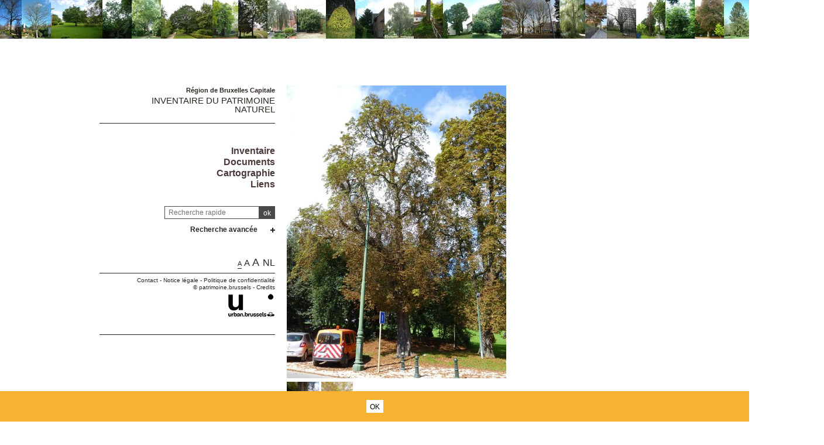

--- FILE ---
content_type: text/html; charset=utf-8
request_url: https://sites.heritage.brussels/fr/trees/714
body_size: 309767
content:
<!DOCTYPE html> 
<html lang="fr">
<head>
  	<meta http-equiv="content-type" content="text/html; charset=utf-8" />
	<meta content="IE=edge,chrome=1" http-equiv="X-UA-Compatible">
	<meta name='viewport' content='width=device-width, initial-scale=1.0, user-scalable=0' >
	<title>Marronnier commun &ndash; Inventaire du Patrimoine Naturel</title>
	<link rel="shortcut icon" href="/img/urban_favicon.png" type="image/vnd.microsoft.icon" />
	<meta content="" name="description">
	<meta name="DC.title" content="Marronnier commun &ndash; Inventaire du Patrimoine Naturel" />	<meta property="og:title" content="Marronnier commun &ndash; Inventaire du Patrimoine Naturel" />
	<meta property="og:type" content="Place" />
	<meta property="og:description" content="" />
	<meta property="og:locale" content="fr_FR" />
	<meta property="og:image" content="https://sites.heritage.brussels/medias/500/trees/714-1-Aesculus_hippocastanum.JPG" />
	<meta property="og:image:url" content="https://sites.heritage.brussels/medias/500/trees/714-1-Aesculus_hippocastanum.JPG" />
	<meta property="og:image:height" content="500" />
	<style>@import url("/_integration/heritage/assets/css/style.css?v=2026011551219");</style>
	<style>@import url("/_integration/shame.sites.css?v=2026011551219");</style>
	<link rel="stylesheet" href="https://unpkg.com/leaflet@1.4.0/dist/leaflet.css"
  integrity="sha512-puBpdR0798OZvTTbP4A8Ix/l+A4dHDD0DGqYW6RQ+9jxkRFclaxxQb/SJAWZfWAkuyeQUytO7+7N4QKrDh+drA=="
  crossorigin=""/>
  <link rel="stylesheet" media="all" href="https://unpkg.com/leaflet.markercluster@1.4.1/dist/MarkerCluster.Default.css" />
<link rel="stylesheet" media="all" href="https://unpkg.com/leaflet.markercluster@1.4.1/dist/MarkerCluster.css" />
  
  
<script src="https://unpkg.com/leaflet@1.4.0/dist/leaflet.js"
  integrity="sha512-QVftwZFqvtRNi0ZyCtsznlKSWOStnDORoefr1enyq5mVL4tmKB3S/EnC3rRJcxCPavG10IcrVGSmPh6Qw5lwrg=="
  crossorigin=""></script>
  <script src="https://unpkg.com/leaflet.markercluster@1.4.1/dist/leaflet.markercluster.js"></script>
  

  <script src="/_integration/Control.FullScreen.js"></script>
  
  
  <script src="/_integration/heritage/assets/js/dist/libs.js?v=1"></script>
  <script src="https://cdnjs.cloudflare.com/ajax/libs/popper.js/1.14.3/umd/popper.min.js" integrity="sha384-ZMP7rVo3mIykV+2+9J3UJ46jBk0WLaUAdn689aCwoqbBJiSnjAK/l8WvCWPIPm49" crossorigin="anonymous"></script>
  <script src="https://stackpath.bootstrapcdn.com/bootstrap/4.1.1/js/bootstrap.min.js" integrity="sha384-smHYKdLADwkXOn1EmN1qk/HfnUcbVRZyYmZ4qpPea6sjB/pTJ0euyQp0Mk8ck+5T" crossorigin="anonymous"></script>
  <script src="/_integration/heritage/assets/js/dist/hierarchy-select.js?v=1"></script>
  <script src="/_integration/heritage/assets/js/dist/scripts.js?v=1"></script>
  <script src="/_integration/heritage/assets/js/dist/connection.js"></script>
  <!-- Google tag (gtag.js) -->
<script async src="https://www.googletagmanager.com/gtag/js?id=G-FXWT4EYNGQ"></script>
<script>
  window.dataLayer = window.dataLayer || [];
  function gtag(){dataLayer.push(arguments);}
  gtag('js', new Date());

  gtag('config', 'G-FXWT4EYNGQ');
</script>
</head>

<body class="front  fr sites">
<div id="phrise">

<a href='/fr/trees/778' class='imginfo'><img src='https://sites.heritage.brussels/medias/66/trees/778-1-Fraxinus_excelsior.jpg' alt="Frêne commun"></a><a href='/fr/trees/4242' class='imginfo'><img src='https://sites.heritage.brussels/medias/66/trees/4242-1-Juglans_regia.jpg' alt="Noyer royal"></a><a href='/fr/trees/5828' class='imginfo'><img src='https://sites.heritage.brussels/medias/66/trees/5828-1-Prunus_serrulata__Kanzan_.JPG' alt="Cerisier du Japon"></a><a href='/fr/trees/4526' class='imginfo'><img src='https://sites.heritage.brussels/medias/66/trees/4526-1-Sophora_japonica.jpg' alt="Sophora du Japon"></a><a href='/fr/trees/1474' class='imginfo'><img src='https://sites.heritage.brussels/medias/66/trees/1474-1-Platanus_x_hispanica.jpg' alt="Platane à feuille d'érable"></a><a href='/fr/trees/1766' class='imginfo'><img src='https://sites.heritage.brussels/medias/66/trees/1766-1-Acer_trautvetteri.JPG' alt="Erable Trautvetter"></a><a href='/fr/trees/1755' class='imginfo'><img src='https://sites.heritage.brussels/medias/66/trees/1755-3-Aesculus_hippocastanum.JPG' alt="Marronnier commun"></a><a href='/fr/trees/6925' class='imginfo'><img src='https://sites.heritage.brussels/medias/66/trees/6925-1-Betula_pendula.jpg' alt="Bouleau verruqueux"></a><a href='/fr/trees/5901' class='imginfo'><img src='https://sites.heritage.brussels/medias/66/trees/5901-1-Fagus_sylvatica_f._pendula.JPG' alt="Hêtre pleureur"></a><a href='/fr/trees/3397' class='imginfo'><img src='https://sites.heritage.brussels/medias/66/trees/3397-1-Aesculus_carnea.jpg' alt="Marronnier à fleurs rouges"></a><a href='/fr/trees/5624' class='imginfo'><img src='https://sites.heritage.brussels/medias/66/trees/5624-1-Poncirus_trifoliata.jpg' alt="Poncirus trifoliata"></a><a href='/fr/trees/3720' class='imginfo'><img src='https://sites.heritage.brussels/medias/66/trees/3720-1-Pinus_nigra.jpg' alt="Pin noir"></a><a href='/fr/trees/5422' class='imginfo'><img src='https://sites.heritage.brussels/medias/66/trees/5422-1-Populus_simonii.jpg' alt="Peuplier de Simon"></a><a href='/fr/trees/6745' class='imginfo'><img src='https://sites.heritage.brussels/medias/66/trees/6745-1-Populus_x_canadensis.JPG' alt="Peuplier du Canada"></a><a href='/fr/trees/4021' class='imginfo'><img src='https://sites.heritage.brussels/medias/66/trees/4021-1-Quercus_rubra.jpg' alt="Chêne rouge d'Amérique"></a><a href='/fr/trees/3853' class='imginfo'><img src='https://sites.heritage.brussels/medias/66/trees/3853-1-Malus_sylvestris.jpg' alt="Pommier sauvage"></a><a href='/fr/trees/6418' class='imginfo'><img src='https://sites.heritage.brussels/medias/66/trees/6418-4-Platanus_x_hispanica.JPG' alt="Platane à feuille d'érable"></a><a href='/fr/trees/4807' class='imginfo'><img src='https://sites.heritage.brussels/medias/66/trees/4807-10-Salix_x_sepulcralis.JPG' alt="Saule pleureur"></a><a href='/fr/trees/4194' class='imginfo'><img src='https://sites.heritage.brussels/medias/66/trees/4194-4-Cedrus_atlantica.jpg' alt="Cèdre de l'Atlas"></a><a href='/fr/trees/4903' class='imginfo'><img src='https://sites.heritage.brussels/medias/66/trees/4903-4-Prunus_serrulata__Kanzan_.jpg' alt="Cerisier du Japon"></a><a href='/fr/trees/1887' class='imginfo'><img src='https://sites.heritage.brussels/medias/66/trees/1887-1-Sequoiadendron_giganteum.JPG' alt="Sequoia géant"></a><a href='/fr/trees/2380' class='imginfo'><img src='https://sites.heritage.brussels/medias/66/trees/2380-1-Celtis_australis.jpg' alt="Micocoulier de Méditerranée"></a><a href='/fr/trees/6768' class='imginfo'><img src='https://sites.heritage.brussels/medias/66/trees/6768-1-Fagus_sylvatica_f._purpurea.JPG' alt="Hêtre pourpre"></a><a href='/fr/trees/4887' class='imginfo'><img src='https://sites.heritage.brussels/medias/66/trees/4887-1-Picea_abies.jpg' alt="Epicea commun"></a><a href='/fr/trees/4364' class='imginfo'><img src='https://sites.heritage.brussels/medias/66/trees/4364-1-Mespilus_germanica.jpg' alt="Néflier"></a><a href='/fr/trees/4900' class='imginfo'><img src='https://sites.heritage.brussels/medias/66/trees/4900-1-Acer_pseudoplatanus.jpg' alt="Erable sycomore"></a><a href='/fr/trees/2199' class='imginfo'><img src='https://sites.heritage.brussels/medias/66/trees/2199-1-Sequoiadendron_giganteum.JPG' alt="Sequoia géant"></a><a href='/fr/trees/4156' class='imginfo'><img src='https://sites.heritage.brussels/medias/66/trees/4156-1-Acer_pseudoplatanus.jpg' alt="Erable sycomore"></a><a href='/fr/trees/1230' class='imginfo'><img src='https://sites.heritage.brussels/medias/66/trees/1230-1-Platanus_x_hispanica.jpg' alt="Platane à feuille d'érable"></a><a href='/fr/trees/6971' class='imginfo'><img src='https://sites.heritage.brussels/medias/66/trees/6971-1-Aesculus_hippocastanum.JPG' alt="Marronnier commun"></a><a href='/fr/trees/7243' class='imginfo'><img src='https://sites.heritage.brussels/medias/66/trees/7243-1-Tilia_x_petiolaris.jpg' alt="Tilleul argenté pleureur"></a><a href='/fr/trees/5534' class='imginfo'><img src='https://sites.heritage.brussels/medias/66/trees/5534-12-Fraxinus_excelsior.JPG' alt="Frêne commun"></a><a href='/fr/trees/3349' class='imginfo'><img src='https://sites.heritage.brussels/medias/66/trees/3349-1-Prunus_avium.jpg' alt="Merisier"></a><a href='/fr/trees/4484' class='imginfo'><img src='https://sites.heritage.brussels/medias/66/trees/4484-1-Fagus_sylvatica_f._purpurea.jpg' alt="Hêtre pourpre"></a><a href='/fr/trees/3265' class='imginfo'><img src='https://sites.heritage.brussels/medias/66/trees/3265-1-Tilia_tomentosa.jpg' alt="Tilleul argenté"></a><a href='/fr/trees/3638' class='imginfo'><img src='https://sites.heritage.brussels/medias/66/trees/3638-1-Crataegus_monogyna.jpg' alt="Aubépine à un style/ Epine blanche"></a><a href='/fr/trees/3827' class='imginfo'><img src='https://sites.heritage.brussels/medias/66/trees/3827-1-Acer_pseudoplatanus.jpg' alt="Erable sycomore"></a><a href='/fr/trees/5499' class='imginfo'><img src='https://sites.heritage.brussels/medias/66/trees/5499-1-Metasequoia_glyptostroboides.jpg' alt="Métaséquoia"></a><a href='/fr/trees/6855' class='imginfo'><img src='https://sites.heritage.brussels/medias/66/trees/6855-1-Aesculus_hippocastanum.jpg' alt="Marronnier commun"></a><a href='/fr/trees/1357' class='imginfo'><img src='https://sites.heritage.brussels/medias/66/trees/1357-1-Dipelta_floribunda.jpg' alt="Dipelta florifère"></a>


</div><div class="site-wrapper container">
	<div class="row">
		<header id="main-header" class="col-md-4 d-print-none">
			<div id="logo2"><img src="/_integration/heritage/assets/css/images/logo/logo-iris.png" alt="Région de Bruxelles Capitale" class="logo-bxl-cap" ><p>Région de Bruxelles-Capitale</p>
</div>
<div id="navigation" class="d-flex flex-column align-items-end" >
			<div id="header">

					<div id="logo">
						<p>Région de Bruxelles Capitale</p>
						<div class="baseline"><a href="/fr/">Inventaire du Patrimoine Naturel</a></div>
					</div>

					<!-- Toggle Menu -->

		            <div class="toggle-wrapper">
		                <a id="nav-toggle" class="hamburger-menu toggle-menu" href="#primary-nav"><div class="bar"></div></a>
		            </div>

					<div id="menu-1">
						<nav>
							<ul id="menu">
								<li class="first"><a href="/fr/inventaire/">Inventaire</a></li>
<li><a href="/fr/documents/">Documents</a></li>
<li><a href="/fr/cartographie/">Cartographie</a></li>
<li><a href="/fr/liens/">Liens</a></li>								
							</ul>
						</nav>

					</div>

				</div>

				<div class="header-search-wrapper">
					<form action="/index.php" method="GET" name="qsearch" style="margin-top:0px;">
						<input id="quick_search" class="field" type="text" name="quick_search" value="" placeholder="Recherche rapide">
						<input type="hidden" name="section" value="trees">
						<input type="hidden" name="lg" value="fr">
						<input class="submit" type="submit" value="ok">
					</form>
					
					
					
					<div class="adv-search"><a href="#">Recherche avancée</a></div>
					<div id="menu_select">
					<form action="/index.php" method="GET" name="building_search">
	<div>
	
		<div class="dropdown hierarchy-select hiearchy" id="city" default="">
		    <button type="button" class="btn btn-secondary dropdown-toggle" id="city-button" data-toggle="dropdown" aria-haspopup="true" aria-expanded="false"></button>
		    <div class="dropdown-menu" aria-labelledby="city-button">
<div class="hs-searchbox">
		            <input type="text" class="form-control" autocomplete="off">
		        </div>
				<div class="hs-menu-inner">
				<a href="#" class="dropdown-item" data-value="" data-level="1">Toutes les communes</a>
			 
				<a href="#" class="dropdown-item" data-value="1" data-level="1" >Anderlecht</a>
				<a href="#" class="dropdown-item" data-value="2" data-level="1" >Auderghem</a>
				<a href="#" class="dropdown-item" data-value="3" data-level="1" >Berchem-Sainte-Agathe</a>
				<a href="#" class="dropdown-item" data-value="4" data-level="1" >Bruxelles</a>
				<a href="#" class="dropdown-item" data-value="5" data-level="1" >Etterbeek</a>
				<a href="#" class="dropdown-item" data-value="6" data-level="1" >Evere</a>
				<a href="#" class="dropdown-item" data-value="7" data-level="1" >Forest</a>
				<a href="#" class="dropdown-item" data-value="8" data-level="1" >Ganshoren</a>
				<a href="#" class="dropdown-item" data-value="9" data-level="1" >Ixelles</a>
				<a href="#" class="dropdown-item" data-value="10" data-level="1" >Jette</a>
				<a href="#" class="dropdown-item" data-value="11" data-level="1" >Koekelberg</a>
				<a href="#" class="dropdown-item" data-value="12" data-level="1" >Molenbeek-Saint-Jean</a>
				<a href="#" class="dropdown-item" data-value="13" data-level="1" >Saint-Gilles</a>
				<a href="#" class="dropdown-item" data-value="14" data-level="1" >Saint-Josse-Ten-Noode</a>
				<a href="#" class="dropdown-item" data-value="15" data-level="1" >Schaerbeek</a>
				<a href="#" class="dropdown-item" data-value="16" data-level="1" >Uccle</a>
				<a href="#" class="dropdown-item" data-value="17" data-level="1" >Watermael-Boitsfort</a>
				<a href="#" class="dropdown-item" data-value="18" data-level="1" >Woluwé-Saint-Lambert</a>
				<a href="#" class="dropdown-item" data-value="19" data-level="1" >Woluwé-Saint-Pierre</a>
				<a href="#" class="dropdown-item" data-value="9999" data-level="1" >Hors Bruxelles</a>			    </div>
			</div>
			<input class="d-none" name="city" readonly="readonly" aria-hidden="true" type="text"/>
		</div>
	</div>

	<div>
		<label>Chercher parmi </label><input type='radio' id='section_trees' name='section_search' value='trees'  checked> <label for='section_trees'>arbres</label> <input type='radio' id='section_sites' name='section_search' value='sites' > <label for='section_sites'>sites</label> 	    	    
    </div>

	<div class='search_trees'>
		<div class="dropdown hierarchy-select hiearchy levelstypo" id="select_situations">
		    <button type="button" class="btn btn-secondary dropdown-toggle" id="types-button" data-toggle="dropdown" aria-haspopup="true" aria-expanded="false"></button>
		    <div class="dropdown-menu" aria-labelledby="types-one-button">
		       <div class="hs-searchbox">
		            <input type="text" class="form-control" autocomplete="off">
		        </div>
				<div class="hs-menu-inner">
			      <a href="#" class="dropdown-item" data-value="" data-level="1">Tous les sites & voiries  </a>
			      
				<a href="#" class="dropdown-item" data-value="s13" data-level="1" >'T Hof van Brussel</a>
				<a href="#" class="dropdown-item" data-value="s2" data-level="1" >Abbaye de Forest</a>
				<a href="#" class="dropdown-item" data-value="s417" data-level="1" >Abords de l'Auberge des Maïeurs</a>
				<a href="#" class="dropdown-item" data-value="s278" data-level="1" >Abords de l'Eglise Notre-Dame de Laeken</a>
				<a href="#" class="dropdown-item" data-value="s300" data-level="1" >Abords de l'église Saint-Clément</a>
				<a href="#" class="dropdown-item" data-value="s276" data-level="1" >Abords de l'Eglise Saint-Pierre</a>
				<a href="#" class="dropdown-item" data-value="s5" data-level="1" >Abords de la Ferme Rose</a>
				<a href="#" class="dropdown-item" data-value="s514" data-level="1" >Abords du bâtiment A de l'ULB</a>
				<a href="#" class="dropdown-item" data-value="s12" data-level="1" >Abords du Papenkasteel</a>
				<a href="#" class="dropdown-item" data-value="s588" data-level="1" >Abords du siège de la cimenterie CBR</a>
				<a href="#" class="dropdown-item" data-value="s15" data-level="1" >Allée H.Demarque</a>
				<a href="#" class="dropdown-item" data-value="s52" data-level="1" >Ancien cimetière d'Evere</a>
				<a href="#" class="dropdown-item" data-value="s42" data-level="1" >Ancien Cimetière de Ganshoren</a>
				<a href="#" class="dropdown-item" data-value="s601" data-level="1" >Ancien siège de Glaverbel</a>
				<a href="#" class="dropdown-item" data-value="s16" data-level="1" >Ancienne propriété Delvaux</a>
				<a href="#" class="dropdown-item" data-value="s17" data-level="1" >Ancienne propriété Delwart</a>
				<a href="#" class="dropdown-item" data-value="s310" data-level="1" >Ancienne propriété Lindthout</a>
				<a href="#" class="dropdown-item" data-value="s590" data-level="1" >Ancienne propriété Pirenne</a>
				<a href="#" class="dropdown-item" data-value="s19" data-level="1" >Avenue Huart Hamoir et Square Riga</a>
				<a href="#" class="dropdown-item" data-value="s145" data-level="1" >Bergoje</a>
				<a href="#" class="dropdown-item" data-value="s75" data-level="1" >Berme Général San Martin</a>
				<a href="#" class="dropdown-item" data-value="s22" data-level="1" >Bois de Dieleghem</a>
				<a href="#" class="dropdown-item" data-value="s23" data-level="1" >Bois de la Cambre</a>
				<a href="#" class="dropdown-item" data-value="s26" data-level="1" >Bois de Verrewinkel</a>
				<a href="#" class="dropdown-item" data-value="s27" data-level="1" >Bois des Commères</a>
				<a href="#" class="dropdown-item" data-value="s28" data-level="1" >Bois du Buysdelle</a>
				<a href="#" class="dropdown-item" data-value="s24" data-level="1" >Bois du Laerbeek</a>
				<a href="#" class="dropdown-item" data-value="s29" data-level="1" >Bois du Poelbos</a>
				<a href="#" class="dropdown-item" data-value="s268" data-level="1" >Bois du Wilder</a>
				<a href="#" class="dropdown-item" data-value="s497" data-level="1" >Bosquet marécageux du "Hof ten Berg"</a>
				<a href="#" class="dropdown-item" data-value="s31" data-level="1" >Campus de la Plaine</a>
				<a href="#" class="dropdown-item" data-value="s260" data-level="1" >Champ d'aviation (AVIA)</a>
				<a href="#" class="dropdown-item" data-value="s58" data-level="1" >Cimetière d'Ixelles</a>
				<a href="#" class="dropdown-item" data-value="s41" data-level="1" >Cimetière de Bruxelles</a>
				<a href="#" class="dropdown-item" data-value="s45" data-level="1" >Cimetière de Jette</a>
				<a href="#" class="dropdown-item" data-value="s56" data-level="1" >Cimetière de Laeken</a>
				<a href="#" class="dropdown-item" data-value="s57" data-level="1" >Cimetière de Molenbeek-Saint-Jean</a>
				<a href="#" class="dropdown-item" data-value="s55" data-level="1" >Cimetière de Neder-over-Heembeek</a>
				<a href="#" class="dropdown-item" data-value="s46" data-level="1" >Cimetière de Saint-Gilles</a>
				<a href="#" class="dropdown-item" data-value="s47" data-level="1" >Cimetière de Saint-Josse-ten-Noode</a>
				<a href="#" class="dropdown-item" data-value="s51" data-level="1" >Cimetière de Woluwe-Saint-Pierre</a>
				<a href="#" class="dropdown-item" data-value="s53" data-level="1" >Cimetière du Dieweg</a>
				<a href="#" class="dropdown-item" data-value="s296" data-level="1" >Cités-Jardin Le Logis et Floréal</a>
				<a href="#" class="dropdown-item" data-value="s486" data-level="1" >Domaine Allard</a>
				<a href="#" class="dropdown-item" data-value="s64" data-level="1" >Domaine de la Magnanerie</a>
				<a href="#" class="dropdown-item" data-value="s274" data-level="1" >Domaine du Mont Saint-Alban</a>
				<a href="#" class="dropdown-item" data-value="s11" data-level="1" >Domaine du Neckersgat</a>
				<a href="#" class="dropdown-item" data-value="s309" data-level="1" >Domaine Latour de Freins</a>
				<a href="#" class="dropdown-item" data-value="s589" data-level="1" >Domaine royal de Laeken</a>
				<a href="#" class="dropdown-item" data-value="s492" data-level="1" >Donderberg</a>
				<a href="#" class="dropdown-item" data-value="s472" data-level="1" >Ecole de la Roue</a>
				<a href="#" class="dropdown-item" data-value="s69" data-level="1" >Ecole vétérinaire de Cureghem</a>
				<a href="#" class="dropdown-item" data-value="s77" data-level="1" >Etang de la rue de la Vignette</a>
				<a href="#" class="dropdown-item" data-value="s76" data-level="1" >Etang Floréal</a>
				<a href="#" class="dropdown-item" data-value="s79" data-level="1" >Etangs d'Ixelles</a>
				<a href="#" class="dropdown-item" data-value="s470" data-level="1" >Etangs de Boitsfort</a>
				<a href="#" class="dropdown-item" data-value="s80" data-level="1" >Etangs Mellaerts</a>
				<a href="#" class="dropdown-item" data-value="s475" data-level="1" >Ferme Den Bels</a>
				<a href="#" class="dropdown-item" data-value="s81" data-level="1" >Forêt de Soignes</a>
				<a href="#" class="dropdown-item" data-value="s82" data-level="1" >Hippodrome de Boitsfort</a>
				<a href="#" class="dropdown-item" data-value="s83" data-level="1" >Hof ter Musschen</a>
				<a href="#" class="dropdown-item" data-value="s85" data-level="1" >Hunderenveld</a>
				<a href="#" class="dropdown-item" data-value="s308" data-level="1" >Ilôt Horta</a>
				<a href="#" class="dropdown-item" data-value="s102" data-level="1" >Jardin  Massart</a>
				<a href="#" class="dropdown-item" data-value="s88" data-level="1" >Jardin Botanique</a>
				<a href="#" class="dropdown-item" data-value="s101" data-level="1" >Jardin de l'ancien pavillon Malibran</a>
				<a href="#" class="dropdown-item" data-value="s61" data-level="1" >Jardin de l'ancienne propriété Bosman</a>
				<a href="#" class="dropdown-item" data-value="s222" data-level="1" >Jardin de l'ancienne propriété Robie</a>
				<a href="#" class="dropdown-item" data-value="s593" data-level="1" >Jardin de l'ancienne villa de Léon Drugman</a>
				<a href="#" class="dropdown-item" data-value="s307" data-level="1" >Jardin de l'école normale de Berkendael</a>
				<a href="#" class="dropdown-item" data-value="s299" data-level="1" >Jardin de l'église des Dominicains</a>
				<a href="#" class="dropdown-item" data-value="s228" data-level="1" >Jardin de l'église des Pères Barnabites</a>
				<a href="#" class="dropdown-item" data-value="s292" data-level="1" >Jardin de l'hôtel Empain</a>
				<a href="#" class="dropdown-item" data-value="s295" data-level="1" >Jardin de l'œuvre du calvaire</a>
				<a href="#" class="dropdown-item" data-value="s489" data-level="1" >Jardin de la chapelle Saint-Guidon</a>
				<a href="#" class="dropdown-item" data-value="s467" data-level="1" >Jardin de la maison Durieu</a>
				<a href="#" class="dropdown-item" data-value="s488" data-level="1" >Jardin de la maison Grégoire</a>
				<a href="#" class="dropdown-item" data-value="s494" data-level="1" >Jardin de la maison Vandevelde</a>
				<a href="#" class="dropdown-item" data-value="s92" data-level="1" >Jardin de la propriété Goemaere</a>
				<a href="#" class="dropdown-item" data-value="s93" data-level="1" >Jardin de la Tour Japonaise</a>
				<a href="#" class="dropdown-item" data-value="s33" data-level="1" >Jardin de rocailles de l'Institut Redouté Peiffer</a>
				<a href="#" class="dropdown-item" data-value="s408" data-level="1" >Jardin du couvent des Rédemptoristes</a>
				<a href="#" class="dropdown-item" data-value="s286" data-level="1" >Jardin du Mont des Arts</a>
				<a href="#" class="dropdown-item" data-value="s227" data-level="1" >Jardin du moulin à vent d'Evere</a>
				<a href="#" class="dropdown-item" data-value="s231" data-level="1" >Jardin du Musée Wiertz</a>
				<a href="#" class="dropdown-item" data-value="s97" data-level="1" >Jardin du Palais des Académies</a>
				<a href="#" class="dropdown-item" data-value="s98" data-level="1" >Jardin du Pavillon Chinois</a>
				<a href="#" class="dropdown-item" data-value="s99" data-level="1" >Jardin du Roi</a>
				<a href="#" class="dropdown-item" data-value="s100" data-level="1" >Jardin Jean Félix Hap</a>
				<a href="#" class="dropdown-item" data-value="s478" data-level="1" >Jardin privé rue Joseph Hazard </a>
				<a href="#" class="dropdown-item" data-value="s3" data-level="1" >Jardins de l'Abbaye de la Cambre</a>
				<a href="#" class="dropdown-item" data-value="s104" data-level="1" >Jardins de l'Hospice Pachéco</a>
				<a href="#" class="dropdown-item" data-value="s600" data-level="1" >Jardins de la Maison d'Erasme</a>
				<a href="#" class="dropdown-item" data-value="s611" data-level="1" >Jardins des immeubles sis Rue du Trône 216 et 218</a>
				<a href="#" class="dropdown-item" data-value="s105" data-level="1" >Kattebroeck</a>
				<a href="#" class="dropdown-item" data-value="s106" data-level="1" >Kauwberg</a>
				<a href="#" class="dropdown-item" data-value="s111" data-level="1" >Keyenbempt</a>
				<a href="#" class="dropdown-item" data-value="s107" data-level="1" >Kinsendael</a>
				<a href="#" class="dropdown-item" data-value="s502" data-level="1" >Meylemeersch</a>
				<a href="#" class="dropdown-item" data-value="s311" data-level="1" >Moulin de Lindekemaele et abords</a>
				<a href="#" class="dropdown-item" data-value="s123" data-level="1" >Parc (parc)</a>
				<a href="#" class="dropdown-item" data-value="s266" data-level="1" >Parc Albert ou Terdelt</a>
				<a href="#" class="dropdown-item" data-value="s118" data-level="1" >Parc Anne Frank, anciennement parc Arthur Maes</a>
				<a href="#" class="dropdown-item" data-value="s119" data-level="1" >Parc Astrid</a>
				<a href="#" class="dropdown-item" data-value="s313" data-level="1" >Parc Brugmann</a>
				<a href="#" class="dropdown-item" data-value="s293" data-level="1" >Parc Buchholtz</a>
				<a href="#" class="dropdown-item" data-value="s103" data-level="1" >Parc Central</a>
				<a href="#" class="dropdown-item" data-value="s302" data-level="1" >Parc Cherridreux</a>
				<a href="#" class="dropdown-item" data-value="s124" data-level="1" >Parc Crickx</a>
				<a href="#" class="dropdown-item" data-value="s139" data-level="1" >Parc d'Egmont</a>
				<a href="#" class="dropdown-item" data-value="s143" data-level="1" >Parc d'Osseghem</a>
				<a href="#" class="dropdown-item" data-value="s125" data-level="1" >Parc de Bruxelles</a>
				<a href="#" class="dropdown-item" data-value="s126" data-level="1" >Parc de Forest</a>
				<a href="#" class="dropdown-item" data-value="s312" data-level="1" >Parc de Jolymont</a>
				<a href="#" class="dropdown-item" data-value="s294" data-level="1" >Parc de l'Abbé Froidure</a>
				<a href="#" class="dropdown-item" data-value="s285" data-level="1" >Parc de l'Institut des Dames de Marie à Saint-Josse</a>
				<a href="#" class="dropdown-item" data-value="s86" data-level="1" >Parc de l'IRSA</a>
				<a href="#" class="dropdown-item" data-value="s60" data-level="1" >Parc de la clinique Sans Souci</a>
				<a href="#" class="dropdown-item" data-value="s127" data-level="1" >Parc de la Drève Sainte-Anne</a>
				<a href="#" class="dropdown-item" data-value="s128" data-level="1" >Parc de la Fonderie</a>
				<a href="#" class="dropdown-item" data-value="s129" data-level="1" >Parc de la Héronnière</a>
				<a href="#" class="dropdown-item" data-value="s130" data-level="1" >Parc de la Jeunesse</a>
				<a href="#" class="dropdown-item" data-value="s131" data-level="1" >Parc de la Pede</a>
				<a href="#" class="dropdown-item" data-value="s189" data-level="1" >Parc de la Royale Belge</a>
				<a href="#" class="dropdown-item" data-value="s132" data-level="1" >Parc de la Sauvagère</a>
				<a href="#" class="dropdown-item" data-value="s427" data-level="1" >Parc de la villa Bloemenwerf</a>
				<a href="#" class="dropdown-item" data-value="s136" data-level="1" >Parc de Roodebeek - partie Sud</a>
				<a href="#" class="dropdown-item" data-value="s137" data-level="1" >Parc de Scherdemael</a>
				<a href="#" class="dropdown-item" data-value="s133" data-level="1" >Parc de Woluwe</a>
				<a href="#" class="dropdown-item" data-value="s138" data-level="1" >Parc de Wolvendael</a>
				<a href="#" class="dropdown-item" data-value="s141" data-level="1" >Parc des Etangs</a>
				<a href="#" class="dropdown-item" data-value="s142" data-level="1" >Parc des Muses</a>
				<a href="#" class="dropdown-item" data-value="s115" data-level="1" >Parc des Sources et propriété Solvay</a>
				<a href="#" class="dropdown-item" data-value="s144" data-level="1" >Parc du Bempt</a>
				<a href="#" class="dropdown-item" data-value="s146" data-level="1" >Parc du Busselenberg</a>
				<a href="#" class="dropdown-item" data-value="s469" data-level="1" >Parc du château Bischoffsheim</a>
				<a href="#" class="dropdown-item" data-value="s305" data-level="1" >Parc du château de la Solitude</a>
				<a href="#" class="dropdown-item" data-value="s35" data-level="1" >Parc du Château de Rivieren</a>
				<a href="#" class="dropdown-item" data-value="s147" data-level="1" >Parc du château Morel - Domaine de la Héronnière</a>
				<a href="#" class="dropdown-item" data-value="s65" data-level="1" >Parc du château Sainte Anne</a>
				<a href="#" class="dropdown-item" data-value="s148" data-level="1" >Parc du Cinquantenaire</a>
				<a href="#" class="dropdown-item" data-value="s62" data-level="1" >Parc du Collège Saint-Hubert</a>
				<a href="#" class="dropdown-item" data-value="s149" data-level="1" >Parc du collège Saint-Michel</a>
				<a href="#" class="dropdown-item" data-value="s464" data-level="1" >Parc du Couvent des Religieuses de l'Eucharistie</a>
				<a href="#" class="dropdown-item" data-value="s151" data-level="1" >Parc du Doolegt</a>
				<a href="#" class="dropdown-item" data-value="s152" data-level="1" >Parc du Doyen Cogels</a>
				<a href="#" class="dropdown-item" data-value="s154" data-level="1" >Parc du Jagersveld</a>
				<a href="#" class="dropdown-item" data-value="s4" data-level="1" >Parc du Karreveld </a>
				<a href="#" class="dropdown-item" data-value="s156" data-level="1" >Parc du Leybeek</a>
				<a href="#" class="dropdown-item" data-value="s110" data-level="1" >Parc du Manoir d'Anjou</a>
				<a href="#" class="dropdown-item" data-value="s549" data-level="1" >Parc du Mennegat</a>
				<a href="#" class="dropdown-item" data-value="s186" data-level="1" >Parc du Sacré-Cœur de Jette</a>
				<a href="#" class="dropdown-item" data-value="s301" data-level="1" >Parc du Scheutbos</a>
				<a href="#" class="dropdown-item" data-value="s158" data-level="1" >Parc Duden</a>
				<a href="#" class="dropdown-item" data-value="s159" data-level="1" >Parc Elisabeth</a>
				<a href="#" class="dropdown-item" data-value="s160" data-level="1" >Parc Faider</a>
				<a href="#" class="dropdown-item" data-value="s161" data-level="1" >Parc Fond'Roy</a>
				<a href="#" class="dropdown-item" data-value="s162" data-level="1" >Parc Fontenay</a>
				<a href="#" class="dropdown-item" data-value="s163" data-level="1" >Parc Forestier</a>
				<a href="#" class="dropdown-item" data-value="s164" data-level="1" >Parc Garcet</a>
				<a href="#" class="dropdown-item" data-value="s477" data-level="1" >Parc Georges-Henri</a>
				<a href="#" class="dropdown-item" data-value="s166" data-level="1" >Parc Hauwaert</a>
				<a href="#" class="dropdown-item" data-value="s167" data-level="1" >Parc Huybrechts</a>
				<a href="#" class="dropdown-item" data-value="s169" data-level="1" >Parc Jacques Brel</a>
				<a href="#" class="dropdown-item" data-value="s170" data-level="1" >Parc Jadot et ancien hôtel particulier Canonne</a>
				<a href="#" class="dropdown-item" data-value="s168" data-level="1" >Parc Jean Monnet</a>
				<a href="#" class="dropdown-item" data-value="s172" data-level="1" >Parc Josaphat</a>
				<a href="#" class="dropdown-item" data-value="s173" data-level="1" >Parc Joseph Lemaire</a>
				<a href="#" class="dropdown-item" data-value="s153" data-level="1" >Parc Juliette Herman, anciennement Parc du fonds de Pension IBM</a>
				<a href="#" class="dropdown-item" data-value="s174" data-level="1" >Parc Jupiter</a>
				<a href="#" class="dropdown-item" data-value="s175" data-level="1" >Parc Lacroix</a>
				<a href="#" class="dropdown-item" data-value="s176" data-level="1" >Parc le Chat</a>
				<a href="#" class="dropdown-item" data-value="s177" data-level="1" >Parc Léopold</a>
				<a href="#" class="dropdown-item" data-value="s179" data-level="1" >Parc Malou</a>
				<a href="#" class="dropdown-item" data-value="s180" data-level="1" >Parc Marconi</a>
				<a href="#" class="dropdown-item" data-value="s181" data-level="1" >Parc Marie José</a>
				<a href="#" class="dropdown-item" data-value="s182" data-level="1" >Parc Montjoie</a>
				<a href="#" class="dropdown-item" data-value="s416" data-level="1" >Parc Parmentier</a>
				<a href="#" class="dropdown-item" data-value="s184" data-level="1" >Parc Pierre Paulus</a>
				<a href="#" class="dropdown-item" data-value="s185" data-level="1" >Parc Pirsoul</a>
				<a href="#" class="dropdown-item" data-value="s135" data-level="1" >Parc privé de l'Institut royal des Sciences naturelles de Belgique et chemin des Chablis</a>
				<a href="#" class="dropdown-item" data-value="s134" data-level="1" >Parc public de Laeken</a>
				<a href="#" class="dropdown-item" data-value="s187" data-level="1" >Parc Raspail</a>
				<a href="#" class="dropdown-item" data-value="s315" data-level="1" >Parc Rauter</a>
				<a href="#" class="dropdown-item" data-value="s188" data-level="1" >Parc Roi Baudouin phase 1</a>
				<a href="#" class="dropdown-item" data-value="s480" data-level="1" >Parc Roi baudouin phase 2</a>
				<a href="#" class="dropdown-item" data-value="s190" data-level="1" >Parc Saint-Moulin</a>
				<a href="#" class="dropdown-item" data-value="s261" data-level="1" >Parc Scheutveld</a>
				<a href="#" class="dropdown-item" data-value="s193" data-level="1" >Parc Seny</a>
				<a href="#" class="dropdown-item" data-value="s195" data-level="1" >Parc Sobiesky et Jardin colonial</a>
				<a href="#" class="dropdown-item" data-value="s221" data-level="1" >Parc Solvay</a>
				<a href="#" class="dropdown-item" data-value="s466" data-level="1" >Parc Solvay Sports</a>
				<a href="#" class="dropdown-item" data-value="s196" data-level="1" >Parc Tenbosch</a>
				<a href="#" class="dropdown-item" data-value="s197" data-level="1" >Parc Tenreuken</a>
				<a href="#" class="dropdown-item" data-value="s254" data-level="1" >Parc Tercoigne</a>
				<a href="#" class="dropdown-item" data-value="s34" data-level="1" >Parc Titeca</a>
				<a href="#" class="dropdown-item" data-value="s198" data-level="1" >Parc Tournay - Solvay</a>
				<a href="#" class="dropdown-item" data-value="s306" data-level="1" >Parc Walckiers</a>
				<a href="#" class="dropdown-item" data-value="s287" data-level="1" >Parvis Sainte-Gudule</a>
				<a href="#" class="dropdown-item" data-value="s199" data-level="1" >Pêcherie 400</a>
				<a href="#" class="dropdown-item" data-value="s206" data-level="1" >Place de Jamblinne de Meux</a>
				<a href="#" class="dropdown-item" data-value="s30" data-level="1" >Place de la Bourse </a>
				<a href="#" class="dropdown-item" data-value="s201" data-level="1" >Place de la Grotte et jardin public</a>
				<a href="#" class="dropdown-item" data-value="s202" data-level="1" >Place des Bienfaiteurs</a>
				<a href="#" class="dropdown-item" data-value="s298" data-level="1" >Place du Sacré-Coeur</a>
				<a href="#" class="dropdown-item" data-value="s530" data-level="1" >Place Jean Jacobs</a>
				<a href="#" class="dropdown-item" data-value="s284" data-level="1" >Place Marie-José</a>
				<a href="#" class="dropdown-item" data-value="s208" data-level="1" >Plaine de jeux de la Petite Suisse</a>
				<a href="#" class="dropdown-item" data-value="s209" data-level="1" >Plaine Renier Chalon</a>
				<a href="#" class="dropdown-item" data-value="s121" data-level="1" >Plateau Engeland</a>
				<a href="#" class="dropdown-item" data-value="s211" data-level="1" >Propriété Blaton</a>
				<a href="#" class="dropdown-item" data-value="s212" data-level="1" >Propriété Crousse</a>
				<a href="#" class="dropdown-item" data-value="s303" data-level="1" >Propriété Fond'Roy</a>
				<a href="#" class="dropdown-item" data-value="s505" data-level="1" >Propriété rue de la Laiterie</a>
				<a href="#" class="dropdown-item" data-value="s214" data-level="1" >Propriété Stuyvenberg</a>
				<a href="#" class="dropdown-item" data-value="s113" data-level="1" >Propriété Voot</a>
				<a href="#" class="dropdown-item" data-value="s216" data-level="1" >Quartier Tornooiveld</a>
				<a href="#" class="dropdown-item" data-value="s232" data-level="1" >Rouge-Cloître</a>
				<a href="#" class="dropdown-item" data-value="s224" data-level="1" >Rousseau (site de l'avenue)</a>
				<a href="#" class="dropdown-item" data-value="s218" data-level="1" >Royal Racing Club de Bruxelles</a>
				<a href="#" class="dropdown-item" data-value="s223" data-level="1" >Scheutbos</a>
				<a href="#" class="dropdown-item" data-value="s1" data-level="1" >Sentier du Verger</a>
				<a href="#" class="dropdown-item" data-value="s21" data-level="1" >Site de l'avenue de Madrid</a>
				<a href="#" class="dropdown-item" data-value="s275" data-level="1" >Site de l'Hôpital Brugmann </a>
				<a href="#" class="dropdown-item" data-value="s18" data-level="1" >Site de l'Observatoire royal</a>
				<a href="#" class="dropdown-item" data-value="s535" data-level="1" >Site rue de la Régence</a>
				<a href="#" class="dropdown-item" data-value="s249" data-level="1" >Square Ambiorix, Marie Louise, Marguerite et avenue Palmerston</a>
				<a href="#" class="dropdown-item" data-value="s236" data-level="1" >Square Armand Steurs</a>
				<a href="#" class="dropdown-item" data-value="s238" data-level="1" >Square Clémentine</a>
				<a href="#" class="dropdown-item" data-value="s320" data-level="1" >Square de Meeûs sur Bruxelles</a>
				<a href="#" class="dropdown-item" data-value="s239" data-level="1" >Square de Meeûs sur Ixelles</a>
				<a href="#" class="dropdown-item" data-value="s271" data-level="1" >Square des Linaigrettes</a>
				<a href="#" class="dropdown-item" data-value="s241" data-level="1" >Square du 21 juillet</a>
				<a href="#" class="dropdown-item" data-value="s280" data-level="1" >Square du Centenaire</a>
				<a href="#" class="dropdown-item" data-value="s157" data-level="1" >Square du Petit Sablon </a>
				<a href="#" class="dropdown-item" data-value="s242" data-level="1" >Square du Solbosch</a>
				<a href="#" class="dropdown-item" data-value="s270" data-level="1" >Square Egide Rombaux</a>
				<a href="#" class="dropdown-item" data-value="s244" data-level="1" >Square Frère Orban</a>
				<a href="#" class="dropdown-item" data-value="s545" data-level="1" >Square Gutenberg</a>
				<a href="#" class="dropdown-item" data-value="s288" data-level="1" >Square Henri Frick</a>
				<a href="#" class="dropdown-item" data-value="s572" data-level="1" >Square Joséphine-Charlotte</a>
				<a href="#" class="dropdown-item" data-value="s277" data-level="1" >Square Jules Lorge</a>
				<a href="#" class="dropdown-item" data-value="s248" data-level="1" >Square Marie-José</a>
				<a href="#" class="dropdown-item" data-value="s250" data-level="1" >Square Palfyn </a>
				<a href="#" class="dropdown-item" data-value="s252" data-level="1" >Square Prince Léopold</a>
				<a href="#" class="dropdown-item" data-value="s255" data-level="1" >Square Vergote</a>
				<a href="#" class="dropdown-item" data-value="s289" data-level="1" >Stade Chazal</a>
				<a href="#" class="dropdown-item" data-value="s258" data-level="1" >Stade de Schaerbeek</a>
				<a href="#" class="dropdown-item" data-value="s314" data-level="1" >Uccle sport</a>
				<a href="#" class="dropdown-item" data-value="s262" data-level="1" >Université Libre de Bruxelles - Solbosch</a>
				<a href="#" class="dropdown-item" data-value="s66" data-level="1" >Val Duchesse</a>
				<a href="#" class="dropdown-item" data-value="s234" data-level="1" >Zavelenberg</a>
				<a href="#" class="dropdown-item" data-value="11500301" data-level="1" >Allée de la Minerva</a>
				<a href="#" class="dropdown-item" data-value="12100083" data-level="1" >Allée de la Poste</a>
				<a href="#" class="dropdown-item" data-value="10006005" data-level="1" >Allée des Amazones</a>
				<a href="#" class="dropdown-item" data-value="12100089" data-level="1" >Allée des Raisins</a>
				<a href="#" class="dropdown-item" data-value="10006034" data-level="1" >Allée du Cloître</a>
				<a href="#" class="dropdown-item" data-value="10006127" data-level="1" >Allée du Turf</a>
				<a href="#" class="dropdown-item" data-value="10007001" data-level="1" >Allée Verte</a>
				<a href="#" class="dropdown-item" data-value="12100120" data-level="1" >Allée Wauters</a>
				<a href="#" class="dropdown-item" data-value="11400093" data-level="1" >Allées de Provence</a>
				<a href="#" class="dropdown-item" data-value="10006121" data-level="1" >Avenue 's Heeren Huys</a>
				<a href="#" class="dropdown-item" data-value="12000178" data-level="1" >Avenue A.J. Slegers</a>
				<a href="#" class="dropdown-item" data-value="11801001" data-level="1" >Avenue Achille Reisdorff</a>
				<a href="#" class="dropdown-item" data-value="10500040" data-level="1" >Avenue Adolphe Buyl</a>
				<a href="#" class="dropdown-item" data-value="10601001" data-level="1" >Avenue Adolphe Demeur</a>
				<a href="#" class="dropdown-item" data-value="11801002" data-level="1" >Avenue Adolphe Dupuich</a>
				<a href="#" class="dropdown-item" data-value="11801003" data-level="1" >Avenue Adolphe Wansart</a>
				<a href="#" class="dropdown-item" data-value="10006004" data-level="1" >Avenue Air Marshal Coningham</a>
				<a href="#" class="dropdown-item" data-value="11900004" data-level="1" >Avenue Albert</a>
				<a href="#" class="dropdown-item" data-value="10305009" data-level="1" >Avenue Albert Desenfans</a>
				<a href="#" class="dropdown-item" data-value="12000074" data-level="1" >Avenue Albert Dumont</a>
				<a href="#" class="dropdown-item" data-value="12000104" data-level="1" >Avenue Albert Jonnart</a>
				<a href="#" class="dropdown-item" data-value="11801006" data-level="1" >Avenue Albert Lancaster</a>
				<a href="#" class="dropdown-item" data-value="12000006" data-level="1" >Avenue Albert-Elisabeth</a>
				<a href="#" class="dropdown-item" data-value="12000007" data-level="1" >Avenue Albertyn</a>
				<a href="#" class="dropdown-item" data-value="10401007" data-level="1" >Avenue Alexandre Galopin</a>
				<a href="#" class="dropdown-item" data-value="11500149" data-level="1" >Avenue Alfred Madoux</a>
				<a href="#" class="dropdown-item" data-value="11701006" data-level="1" >Avenue Alfred Solvay</a>
				<a href="#" class="dropdown-item" data-value="11801010" data-level="1" >Avenue Alphonse XIII</a>
				<a href="#" class="dropdown-item" data-value="10303328" data-level="1" >Avenue Ambassadeur van Vollenhoven</a>
				<a href="#" class="dropdown-item" data-value="10006007" data-level="1" >Avenue Antoine Depage</a>
				<a href="#" class="dropdown-item" data-value="10500190" data-level="1" >Avenue Antoine Depage</a>
				<a href="#" class="dropdown-item" data-value="10500250" data-level="1" >Avenue Armand Huysmans</a>
				<a href="#" class="dropdown-item" data-value="11400006" data-level="1" >Avenue Artémis</a>
				<a href="#" class="dropdown-item" data-value="10700024" data-level="1" >Avenue Auber</a>
				<a href="#" class="dropdown-item" data-value="11801030" data-level="1" >Avenue Beau-Séjour</a>
				<a href="#" class="dropdown-item" data-value="11801033" data-level="1" >Avenue Bel-Air</a>
				<a href="#" class="dropdown-item" data-value="11900027" data-level="1" >Avenue Besme</a>
				<a href="#" class="dropdown-item" data-value="11801038" data-level="1" >Avenue Blücher</a>
				<a href="#" class="dropdown-item" data-value="10401021" data-level="1" >Avenue Boileau</a>
				<a href="#" class="dropdown-item" data-value="11500021" data-level="1" >Avenue Bois du Dimanche</a>
				<a href="#" class="dropdown-item" data-value="11801041" data-level="1" >Avenue Bonaparte</a>
				<a href="#" class="dropdown-item" data-value="10306029" data-level="1" >Avenue Britsiers</a>
				<a href="#" class="dropdown-item" data-value="10831010" data-level="1" >Avenue Broustin</a>
				<a href="#" class="dropdown-item" data-value="10500510" data-level="1" >Avenue Brugmann</a>
				<a href="#" class="dropdown-item" data-value="10601026" data-level="1" >Avenue Brugmann</a>
				<a href="#" class="dropdown-item" data-value="11801045" data-level="1" >Avenue Brugmann</a>
				<a href="#" class="dropdown-item" data-value="11900033" data-level="1" >Avenue Brugmann</a>
				<a href="#" class="dropdown-item" data-value="11801046" data-level="1" >Avenue Brunard</a>
				<a href="#" class="dropdown-item" data-value="11705040" data-level="1" >Avenue Calypso</a>
				<a href="#" class="dropdown-item" data-value="10401026" data-level="1" >Avenue Camille Joset</a>
				<a href="#" class="dropdown-item" data-value="10700060" data-level="1" >Avenue Camille Vaneukem</a>
				<a href="#" class="dropdown-item" data-value="10700063" data-level="1" >Avenue Capitaine Fossoul</a>
				<a href="#" class="dropdown-item" data-value="11500033" data-level="1" >Avenue Capitaine Piret</a>
				<a href="#" class="dropdown-item" data-value="11602380" data-level="1" >Avenue Cardinal Micara</a>
				<a href="#" class="dropdown-item" data-value="10801035" data-level="1" >Avenue Carl Requette</a>
				<a href="#" class="dropdown-item" data-value="10006026" data-level="1" >Avenue Casalta</a>
				<a href="#" class="dropdown-item" data-value="10700070" data-level="1" >Avenue Chanoine Roose</a>
				<a href="#" class="dropdown-item" data-value="10300038" data-level="1" >Avenue Charbo</a>
				<a href="#" class="dropdown-item" data-value="11701050" data-level="1" >Avenue Charle-Albert</a>
				<a href="#" class="dropdown-item" data-value="12000064" data-level="1" >Avenue Charles de Thiennes</a>
				<a href="#" class="dropdown-item" data-value="10700075" data-level="1" >Avenue Charles De Tollenaere</a>
				<a href="#" class="dropdown-item" data-value="11602810" data-level="1" >Avenue Charles Schaller</a>
				<a href="#" class="dropdown-item" data-value="11500228" data-level="1" >Avenue Charles Thielemans</a>
				<a href="#" class="dropdown-item" data-value="10820017" data-level="1" >Avenue Charles-Quint</a>
				<a href="#" class="dropdown-item" data-value="11801360" data-level="1" >Avenue Château de Walzin</a>
				<a href="#" class="dropdown-item" data-value="10307046" data-level="1" >Avenue Chazal</a>
				<a href="#" class="dropdown-item" data-value="11801069" data-level="1" >Avenue Circulaire</a>
				<a href="#" class="dropdown-item" data-value="10308049" data-level="1" >Avenue Clays</a>
				<a href="#" class="dropdown-item" data-value="10601032" data-level="1" >Avenue Clémentine</a>
				<a href="#" class="dropdown-item" data-value="11801070" data-level="1" >Avenue Coghen</a>
				<a href="#" class="dropdown-item" data-value="11500044" data-level="1" >Avenue Colonel Daumerie</a>
				<a href="#" class="dropdown-item" data-value="11601490" data-level="1" >Avenue Colonel Daumerie</a>
				<a href="#" class="dropdown-item" data-value="10401043" data-level="1" >Avenue Commandant Lothaire</a>
				<a href="#" class="dropdown-item" data-value="10700093" data-level="1" >Avenue Commandant Vander Meeren</a>
				<a href="#" class="dropdown-item" data-value="11400088" data-level="1" >Avenue Constant Permeke</a>
				<a href="#" class="dropdown-item" data-value="11801359" data-level="1" >Avenue d'Andrimont</a>
				<a href="#" class="dropdown-item" data-value="10401011" data-level="1" >Avenue d'Auderghem</a>
				<a href="#" class="dropdown-item" data-value="11801166" data-level="1" >Avenue d'Homborchveld</a>
				<a href="#" class="dropdown-item" data-value="11801169" data-level="1" >Avenue d'Hougoumont</a>
				<a href="#" class="dropdown-item" data-value="10501690" data-level="1" >Avenue d'Italie</a>
				<a href="#" class="dropdown-item" data-value="10700227" data-level="1" >Avenue d'Itterbeek</a>
				<a href="#" class="dropdown-item" data-value="11801098" data-level="1" >Avenue d'Orbaix</a>
				<a href="#" class="dropdown-item" data-value="11801251" data-level="1" >Avenue d'Overhem</a>
				<a href="#" class="dropdown-item" data-value="10308061" data-level="1" >Avenue Dailly</a>
				<a href="#" class="dropdown-item" data-value="11400147" data-level="1" >Avenue de Bâle</a>
				<a href="#" class="dropdown-item" data-value="11209016" data-level="1" >Avenue De Béjar</a>
				<a href="#" class="dropdown-item" data-value="11801039" data-level="1" >Avenue de Boetendael</a>
				<a href="#" class="dropdown-item" data-value="11500056" data-level="1" >Avenue de Broqueville</a>
				<a href="#" class="dropdown-item" data-value="12000057" data-level="1" >Avenue de Broqueville</a>
				<a href="#" class="dropdown-item" data-value="10005030" data-level="1" >Avenue de Cortenbergh</a>
				<a href="#" class="dropdown-item" data-value="11801122" data-level="1" >Avenue de Floréal</a>
				<a href="#" class="dropdown-item" data-value="11801083" data-level="1" >Avenue de Foestraets</a>
				<a href="#" class="dropdown-item" data-value="11801084" data-level="1" >Avenue De Fré</a>
				<a href="#" class="dropdown-item" data-value="11900054" data-level="1" >Avenue de Haveskercke</a>
				<a href="#" class="dropdown-item" data-value="11500128" data-level="1" >Avenue de Joli-Bois</a>
				<a href="#" class="dropdown-item" data-value="11500001" data-level="1" >Avenue de l'Aéroplane</a>
				<a href="#" class="dropdown-item" data-value="11500003" data-level="1" >Avenue de l'Aigle</a>
				<a href="#" class="dropdown-item" data-value="11801004" data-level="1" >Avenue de l'Aiglon</a>
				<a href="#" class="dropdown-item" data-value="10208011" data-level="1" >Avenue de l'Araucaria</a>
				<a href="#" class="dropdown-item" data-value="11701009" data-level="1" >Avenue de l'Arbalète</a>
				<a href="#" class="dropdown-item" data-value="10900004" data-level="1" >Avenue de l'Arbre Ballon</a>
				<a href="#" class="dropdown-item" data-value="10401009" data-level="1" >Avenue de l'Armée</a>
				<a href="#" class="dropdown-item" data-value="11400005" data-level="1" >Avenue de l'Armet</a>
				<a href="#" class="dropdown-item" data-value="12000009" data-level="1" >Avenue de l'Assomption</a>
				<a href="#" class="dropdown-item" data-value="12100011" data-level="1" >Avenue de l'Astronomie</a>
				<a href="#" class="dropdown-item" data-value="11500013" data-level="1" >Avenue de l'Aviation</a>
				<a href="#" class="dropdown-item" data-value="11400037" data-level="1" >Avenue de l'Ecu</a>
				<a href="#" class="dropdown-item" data-value="11500091" data-level="1" >Avenue de l'Escrime</a>
				<a href="#" class="dropdown-item" data-value="10831037" data-level="1" >Avenue de l'Exposition Universelle</a>
				<a href="#" class="dropdown-item" data-value="10900062" data-level="1" >Avenue de l'Exposition Universelle</a>
				<a href="#" class="dropdown-item" data-value="11400040" data-level="1" >Avenue de l'Expressionnisme</a>
				<a href="#" class="dropdown-item" data-value="11500117" data-level="1" >Avenue de l'Hélice</a>
				<a href="#" class="dropdown-item" data-value="10302330" data-level="1" >Avenue de l'Héliport</a>
				<a href="#" class="dropdown-item" data-value="11701109" data-level="1" >Avenue de l'Hermine</a>
				<a href="#" class="dropdown-item" data-value="10501660" data-level="1" >Avenue de l'Hippodrome</a>
				<a href="#" class="dropdown-item" data-value="10820063" data-level="1" >Avenue de l'Hôpital Français</a>
				<a href="#" class="dropdown-item" data-value="11500124" data-level="1" >Avenue de l'Horizon</a>
				<a href="#" class="dropdown-item" data-value="12000100" data-level="1" >Avenue de l'Idéal</a>
				<a href="#" class="dropdown-item" data-value="11801246" data-level="1" >Avenue de l'Observatoire</a>
				<a href="#" class="dropdown-item" data-value="11500174" data-level="1" >Avenue de l'Oiseau Bleu</a>
				<a href="#" class="dropdown-item" data-value="10300202" data-level="1" >Avenue de l'Opale</a>
				<a href="#" class="dropdown-item" data-value="11400079" data-level="1" >Avenue de l'Optimisme</a>
				<a href="#" class="dropdown-item" data-value="10006099" data-level="1" >Avenue de l'Orée</a>
				<a href="#" class="dropdown-item" data-value="10502900" data-level="1" >Avenue de l'Université</a>
				<a href="#" class="dropdown-item" data-value="10006128" data-level="1" >Avenue de l'Uruguay</a>
				<a href="#" class="dropdown-item" data-value="10401168" data-level="1" >Avenue de l'Yser</a>
				<a href="#" class="dropdown-item" data-value="10810004" data-level="1" >Avenue de la Basilique</a>
				<a href="#" class="dropdown-item" data-value="10820008" data-level="1" >Avenue de la Basilique</a>
				<a href="#" class="dropdown-item" data-value="10006015" data-level="1" >Avenue de la Belle Alliance</a>
				<a href="#" class="dropdown-item" data-value="10005014" data-level="1" >Avenue de la Brabançonne</a>
				<a href="#" class="dropdown-item" data-value="10401030" data-level="1" >Avenue de la Cavalerie</a>
				<a href="#" class="dropdown-item" data-value="12000039" data-level="1" >Avenue de la Chapelle</a>
				<a href="#" class="dropdown-item" data-value="10401038" data-level="1" >Avenue de la Chasse</a>
				<a href="#" class="dropdown-item" data-value="11801067" data-level="1" >Avenue de la Chênaie</a>
				<a href="#" class="dropdown-item" data-value="10401039" data-level="1" >Avenue de la Chevalerie</a>
				<a href="#" class="dropdown-item" data-value="10006033" data-level="1" >Avenue de la Clairière</a>
				<a href="#" class="dropdown-item" data-value="10006036" data-level="1" >Avenue de la Colombie</a>
				<a href="#" class="dropdown-item" data-value="10831020" data-level="1" >Avenue de la Constitution</a>
				<a href="#" class="dropdown-item" data-value="10900029" data-level="1" >Avenue de la Constitution</a>
				<a href="#" class="dropdown-item" data-value="10500790" data-level="1" >Avenue de la Couronne</a>
				<a href="#" class="dropdown-item" data-value="12000052" data-level="1" >Avenue de la Croix du Sud</a>
				<a href="#" class="dropdown-item" data-value="10208045" data-level="1" >Avenue de la Croix-Rouge</a>
				<a href="#" class="dropdown-item" data-value="10208058" data-level="1" >Avenue de la Dynastie</a>
				<a href="#" class="dropdown-item" data-value="11500095" data-level="1" >Avenue de la Faisanderie</a>
				<a href="#" class="dropdown-item" data-value="11701087" data-level="1" >Avenue de la Fauconnerie</a>
				<a href="#" class="dropdown-item" data-value="11801123" data-level="1" >Avenue de la Floride</a>
				<a href="#" class="dropdown-item" data-value="10401175" data-level="1" >Avenue de la Force Aérienne</a>
				<a href="#" class="dropdown-item" data-value="11702088" data-level="1" >Avenue de la Foresterie</a>
				<a href="#" class="dropdown-item" data-value="10006061" data-level="1" >Avenue de la Forêt</a>
				<a href="#" class="dropdown-item" data-value="10601088" data-level="1" >Avenue de la Jonction</a>
				<a href="#" class="dropdown-item" data-value="11400060" data-level="1" >Avenue de la Lance</a>
				<a href="#" class="dropdown-item" data-value="10801170" data-level="1" >Avenue de la Liberté</a>
				<a href="#" class="dropdown-item" data-value="10810041" data-level="1" >Avenue de la Liberté</a>
				<a href="#" class="dropdown-item" data-value="10700270" data-level="1" >Avenue de la Libre Académie</a>
				<a href="#" class="dropdown-item" data-value="10209054" data-level="1" >Avenue de la Nivéole</a>
				<a href="#" class="dropdown-item" data-value="10810047" data-level="1" >Avenue de la Paix</a>
				<a href="#" class="dropdown-item" data-value="11500188" data-level="1" >Avenue de la Pelouse</a>
				<a href="#" class="dropdown-item" data-value="10700333" data-level="1" >Avenue de la Persévérance</a>
				<a href="#" class="dropdown-item" data-value="11801262" data-level="1" >Avenue de la Petite Espinette</a>
				<a href="#" class="dropdown-item" data-value="10601123" data-level="1" >Avenue de la Porte de Hal</a>
				<a href="#" class="dropdown-item" data-value="11400094" data-level="1" >Avenue de la Quiétude</a>
				<a href="#" class="dropdown-item" data-value="11500204" data-level="1" >Avenue de la Raquette</a>
				<a href="#" class="dropdown-item" data-value="10831080" data-level="1" >Avenue de la Réforme</a>
				<a href="#" class="dropdown-item" data-value="10302226" data-level="1" >Avenue de la Reine</a>
				<a href="#" class="dropdown-item" data-value="10005095" data-level="1" >Avenue de la Renaissance</a>
				<a href="#" class="dropdown-item" data-value="11801301" data-level="1" >Avenue de la Sapinière</a>
				<a href="#" class="dropdown-item" data-value="12000174" data-level="1" >Avenue de la Semoy</a>
				<a href="#" class="dropdown-item" data-value="12000183" data-level="1" >Avenue de la Spirale</a>
				<a href="#" class="dropdown-item" data-value="11701206" data-level="1" >Avenue de la Tenderie</a>
				<a href="#" class="dropdown-item" data-value="10601145" data-level="1" >Avenue de la Toison d'Or</a>
				<a href="#" class="dropdown-item" data-value="10900045" data-level="1" >Avenue de Levis Mirepoix</a>
				<a href="#" class="dropdown-item" data-value="10208127" data-level="1" >Avenue de Madrid</a>
				<a href="#" class="dropdown-item" data-value="12000128" data-level="1" >Avenue de Mai</a>
				<a href="#" class="dropdown-item" data-value="11801223" data-level="1" >Avenue de Messidor</a>
				<a href="#" class="dropdown-item" data-value="10208231" data-level="1" >Avenue de Meysse</a>
				<a href="#" class="dropdown-item" data-value="11900133" data-level="1" >Avenue de Monte Carlo</a>
				<a href="#" class="dropdown-item" data-value="10300235" data-level="1" >Avenue de Roodebeek</a>
				<a href="#" class="dropdown-item" data-value="10700398" data-level="1" >Avenue de Scheut</a>
				<a href="#" class="dropdown-item" data-value="11400148" data-level="1" >Avenue de Schiphol</a>
				<a href="#" class="dropdown-item" data-value="10820030" data-level="1" >Avenue de Selliers de Moranville</a>
				<a href="#" class="dropdown-item" data-value="10002118" data-level="1" >Avenue de Stalingrad</a>
				<a href="#" class="dropdown-item" data-value="11801318" data-level="1" >Avenue de Sumatra</a>
				<a href="#" class="dropdown-item" data-value="10401158" data-level="1" >Avenue de Tervueren</a>
				<a href="#" class="dropdown-item" data-value="11500227" data-level="1" >Avenue de Tervueren</a>
				<a href="#" class="dropdown-item" data-value="11602980" data-level="1" >Avenue de Tervueren</a>
				<a href="#" class="dropdown-item" data-value="10209087" data-level="1" >Avenue de Versailles</a>
				<a href="#" class="dropdown-item" data-value="10831030" data-level="1" >Avenue de Villegas</a>
				<a href="#" class="dropdown-item" data-value="12000211" data-level="1" >Avenue de Wezembeek</a>
				<a href="#" class="dropdown-item" data-value="12000213" data-level="1" >Avenue de Woluwe-St-Lambert</a>
				<a href="#" class="dropdown-item" data-value="11701068" data-level="1" >Avenue Delleur</a>
				<a href="#" class="dropdown-item" data-value="10831076" data-level="1" >Avenue Démosthène Poplimont</a>
				<a href="#" class="dropdown-item" data-value="10006003" data-level="1" >Avenue des Abeilles</a>
				<a href="#" class="dropdown-item" data-value="11500004" data-level="1" >Avenue des Ajoncs</a>
				<a href="#" class="dropdown-item" data-value="11500005" data-level="1" >Avenue des Alezans</a>
				<a href="#" class="dropdown-item" data-value="11801007" data-level="1" >Avenue des Alisiers</a>
				<a href="#" class="dropdown-item" data-value="11400003" data-level="1" >Avenue des Anciens Combattants</a>
				<a href="#" class="dropdown-item" data-value="11704013" data-level="1" >Avenue des Archiducs</a>
				<a href="#" class="dropdown-item" data-value="12100009" data-level="1" >Avenue des Arts</a>
				<a href="#" class="dropdown-item" data-value="11801021" data-level="1" >Avenue des Aubépines</a>
				<a href="#" class="dropdown-item" data-value="10307020" data-level="1" >Avenue des Azalées</a>
				<a href="#" class="dropdown-item" data-value="11801034" data-level="1" >Avenue des Belettes</a>
				<a href="#" class="dropdown-item" data-value="11705032" data-level="1" >Avenue des Bouleaux</a>
				<a href="#" class="dropdown-item" data-value="11500030" data-level="1" >Avenue des Cactus</a>
				<a href="#" class="dropdown-item" data-value="11500032" data-level="1" >Avenue des Camélias</a>
				<a href="#" class="dropdown-item" data-value="10401029" data-level="1" >Avenue des Casernes</a>
				<a href="#" class="dropdown-item" data-value="10401031" data-level="1" >Avenue des Celtes</a>
				<a href="#" class="dropdown-item" data-value="10300037" data-level="1" >Avenue des Cerisiers</a>
				<a href="#" class="dropdown-item" data-value="10402034" data-level="1" >Avenue des Champs</a>
				<a href="#" class="dropdown-item" data-value="11500039" data-level="1" >Avenue des Châtaigniers</a>
				<a href="#" class="dropdown-item" data-value="11801068" data-level="1" >Avenue des Chênes</a>
				<a href="#" class="dropdown-item" data-value="11500041" data-level="1" >Avenue des Cinq Bonniers</a>
				<a href="#" class="dropdown-item" data-value="11601370" data-level="1" >Avenue des Citrinelles</a>
				<a href="#" class="dropdown-item" data-value="10006035" data-level="1" >Avenue des Coccinelles</a>
				<a href="#" class="dropdown-item" data-value="11703055" data-level="1" >Avenue des Coccinelles</a>
				<a href="#" class="dropdown-item" data-value="11400138" data-level="1" >Avenue des Communautés</a>
				<a href="#" class="dropdown-item" data-value="12000225" data-level="1" >Avenue des Communautés</a>
				<a href="#" class="dropdown-item" data-value="12000047" data-level="1" >Avenue des Constellations</a>
				<a href="#" class="dropdown-item" data-value="10006039" data-level="1" >Avenue des Courses</a>
				<a href="#" class="dropdown-item" data-value="11209014" data-level="1" >Avenue des Croix de Guerre</a>
				<a href="#" class="dropdown-item" data-value="10208044" data-level="1" >Avenue des Croix du Feu</a>
				<a href="#" class="dropdown-item" data-value="11500051" data-level="1" >Avenue des Cyclistes</a>
				<a href="#" class="dropdown-item" data-value="11500052" data-level="1" >Avenue des Dames Blanches</a>
				<a href="#" class="dropdown-item" data-value="12000066" data-level="1" >Avenue des Deux Tilleuls</a>
				<a href="#" class="dropdown-item" data-value="12000069" data-level="1" >Avenue des Dix Arpents</a>
				<a href="#" class="dropdown-item" data-value="11704073" data-level="1" >Avenue des Dryades</a>
				<a href="#" class="dropdown-item" data-value="11801108" data-level="1" >Avenue des Eglantiers</a>
				<a href="#" class="dropdown-item" data-value="10501140" data-level="1" >Avenue des Eperons d'Or</a>
				<a href="#" class="dropdown-item" data-value="11500093" data-level="1" >Avenue des Etriers</a>
				<a href="#" class="dropdown-item" data-value="11500097" data-level="1" >Avenue des Fleurs</a>
				<a href="#" class="dropdown-item" data-value="11500102" data-level="1" >Avenue des Franciscains</a>
				<a href="#" class="dropdown-item" data-value="11601850" data-level="1" >Avenue des Frères Goemaere</a>
				<a href="#" class="dropdown-item" data-value="11500104" data-level="1" >Avenue des Frères Legrain</a>
				<a href="#" class="dropdown-item" data-value="10401079" data-level="1" >Avenue des Gaulois</a>
				<a href="#" class="dropdown-item" data-value="11500107" data-level="1" >Avenue des Géraniums</a>
				<a href="#" class="dropdown-item" data-value="11704100" data-level="1" >Avenue des Gerfauts</a>
				<a href="#" class="dropdown-item" data-value="10831042" data-level="1" >Avenue des Gloires Nationales</a>
				<a href="#" class="dropdown-item" data-value="11500114" data-level="1" >Avenue des Grands Prix</a>
				<a href="#" class="dropdown-item" data-value="10501540" data-level="1" >Avenue des Grenadiers</a>
				<a href="#" class="dropdown-item" data-value="10306131" data-level="1" >Avenue des Héliotropes</a>
				<a href="#" class="dropdown-item" data-value="11801168" data-level="1" >Avenue des Hospices</a>
				<a href="#" class="dropdown-item" data-value="11706121" data-level="1" >Avenue des Jardinets</a>
				<a href="#" class="dropdown-item" data-value="11500127" data-level="1" >Avenue des Jockeys</a>
				<a href="#" class="dropdown-item" data-value="10501870" data-level="1" >Avenue des Klauwaerts</a>
				<a href="#" class="dropdown-item" data-value="10208128" data-level="1" >Avenue des Magnolias</a>
				<a href="#" class="dropdown-item" data-value="11500159" data-level="1" >Avenue des Merles</a>
				<a href="#" class="dropdown-item" data-value="11602340" data-level="1" >Avenue des Mésanges</a>
				<a href="#" class="dropdown-item" data-value="11500161" data-level="1" >Avenue des Mille Mètres</a>
				<a href="#" class="dropdown-item" data-value="11801238" data-level="1" >Avenue des Muses</a>
				<a href="#" class="dropdown-item" data-value="11704158" data-level="1" >Avenue des Naïades</a>
				<a href="#" class="dropdown-item" data-value="10401122" data-level="1" >Avenue des Nerviens</a>
				<a href="#" class="dropdown-item" data-value="11705162" data-level="1" >Avenue des Noisetiers</a>
				<a href="#" class="dropdown-item" data-value="11704163" data-level="1" >Avenue des Nymphes</a>
				<a href="#" class="dropdown-item" data-value="12000149" data-level="1" >Avenue des Ombrages</a>
				<a href="#" class="dropdown-item" data-value="10006109" data-level="1" >Avenue des Phalènes</a>
				<a href="#" class="dropdown-item" data-value="12000155" data-level="1" >Avenue des Pléiades</a>
				<a href="#" class="dropdown-item" data-value="11705178" data-level="1" >Avenue des Princes Brabançons</a>
				<a href="#" class="dropdown-item" data-value="11500200" data-level="1" >Avenue des Prisonniers Politiques</a>
				<a href="#" class="dropdown-item" data-value="10208190" data-level="1" >Avenue des Robiniers</a>
				<a href="#" class="dropdown-item" data-value="10006119" data-level="1" >Avenue des Scarabées</a>
				<a href="#" class="dropdown-item" data-value="11801305" data-level="1" >Avenue des Sept Bonniers</a>
				<a href="#" class="dropdown-item" data-value="11900163" data-level="1" >Avenue des Sept-Bonniers</a>
				<a href="#" class="dropdown-item" data-value="10208200" data-level="1" >Avenue des Seringas</a>
				<a href="#" class="dropdown-item" data-value="11801309" data-level="1" >Avenue des Sophoras</a>
				<a href="#" class="dropdown-item" data-value="11801310" data-level="1" >Avenue des Sorbiers</a>
				<a href="#" class="dropdown-item" data-value="11703202" data-level="1" >Avenue des Staphylins</a>
				<a href="#" class="dropdown-item" data-value="11801314" data-level="1" >Avenue des Statuaires</a>
				<a href="#" class="dropdown-item" data-value="11706204" data-level="1" >Avenue des Taillis</a>
				<a href="#" class="dropdown-item" data-value="10801291" data-level="1" >Avenue des Tamaris</a>
				<a href="#" class="dropdown-item" data-value="11801322" data-level="1" >Avenue des Tilleuls</a>
				<a href="#" class="dropdown-item" data-value="11500233" data-level="1" >Avenue des Touristes</a>
				<a href="#" class="dropdown-item" data-value="10208217" data-level="1" >Avenue des Trembles</a>
				<a href="#" class="dropdown-item" data-value="11704215" data-level="1" >Avenue des Tritons</a>
				<a href="#" class="dropdown-item" data-value="12000194" data-level="1" >Avenue des Vaillants</a>
				<a href="#" class="dropdown-item" data-value="10601152" data-level="1" >Avenue des Villas</a>
				<a href="#" class="dropdown-item" data-value="10401166" data-level="1" >Avenue des Volontaires</a>
				<a href="#" class="dropdown-item" data-value="11601440" data-level="1" >Avenue Docteur Edmond Cordier</a>
				<a href="#" class="dropdown-item" data-value="11801097" data-level="1" >Avenue Dolez</a>
				<a href="#" class="dropdown-item" data-value="11500077" data-level="1" >Avenue Don Bosco</a>
				<a href="#" class="dropdown-item" data-value="11601110" data-level="1" >Avenue du Barbeau</a>
				<a href="#" class="dropdown-item" data-value="11900023" data-level="1" >Avenue du Bempt</a>
				<a href="#" class="dropdown-item" data-value="12000018" data-level="1" >Avenue du Bleuet</a>
				<a href="#" class="dropdown-item" data-value="10500400" data-level="1" >Avenue du Bois de la Cambre</a>
				<a href="#" class="dropdown-item" data-value="11706028" data-level="1" >Avenue du Bois de la Cambre</a>
				<a href="#" class="dropdown-item" data-value="12000022" data-level="1" >Avenue du Bois de Sapins</a>
				<a href="#" class="dropdown-item" data-value="12100016" data-level="1" >Avenue du Boulevard</a>
				<a href="#" class="dropdown-item" data-value="10006022" data-level="1" >Avenue du Brésil</a>
				<a href="#" class="dropdown-item" data-value="12000034" data-level="1" >Avenue du Castel</a>
				<a href="#" class="dropdown-item" data-value="11705045" data-level="1" >Avenue du Cerf-Volant</a>
				<a href="#" class="dropdown-item" data-value="11500036" data-level="1" >Avenue du Chant d'Oiseau</a>
				<a href="#" class="dropdown-item" data-value="10801044" data-level="1" >Avenue du Château</a>
				<a href="#" class="dropdown-item" data-value="10810011" data-level="1" >Avenue du Château</a>
				<a href="#" class="dropdown-item" data-value="10006032" data-level="1" >Avenue du Chili</a>
				<a href="#" class="dropdown-item" data-value="10831017" data-level="1" >Avenue du Cimetière</a>
				<a href="#" class="dropdown-item" data-value="11400020" data-level="1" >Avenue du Cimetière de Bruxelles</a>
				<a href="#" class="dropdown-item" data-value="10820025" data-level="1" >Avenue du Cognassier</a>
				<a href="#" class="dropdown-item" data-value="10900177" data-level="1" >Avenue du Comté de Jette</a>
				<a href="#" class="dropdown-item" data-value="10006038" data-level="1" >Avenue du Congo</a>
				<a href="#" class="dropdown-item" data-value="11703061" data-level="1" >Avenue du Cor de Chasse</a>
				<a href="#" class="dropdown-item" data-value="12000048" data-level="1" >Avenue du Couronnement</a>
				<a href="#" class="dropdown-item" data-value="10500930" data-level="1" >Avenue du Derby</a>
				<a href="#" class="dropdown-item" data-value="12000063" data-level="1" >Avenue du Dernier Repos</a>
				<a href="#" class="dropdown-item" data-value="11400031" data-level="1" >Avenue du Destrier</a>
				<a href="#" class="dropdown-item" data-value="10401054" data-level="1" >Avenue du Deuxième Régiment de Lanciers</a>
				<a href="#" class="dropdown-item" data-value="10300070" data-level="1" >Avenue du Diamant</a>
				<a href="#" class="dropdown-item" data-value="11900061" data-level="1" >Avenue du Domaine</a>
				<a href="#" class="dropdown-item" data-value="11801120" data-level="1" >Avenue du Feuillage</a>
				<a href="#" class="dropdown-item" data-value="11400041" data-level="1" >Avenue du Fléau d'Armes</a>
				<a href="#" class="dropdown-item" data-value="11801126" data-level="1" >Avenue du Fort-Jaco</a>
				<a href="#" class="dropdown-item" data-value="10208082" data-level="1" >Avenue du Frêne</a>
				<a href="#" class="dropdown-item" data-value="10401077" data-level="1" >Avenue du Front</a>
				<a href="#" class="dropdown-item" data-value="11801133" data-level="1" >Avenue du Furet</a>
				<a href="#" class="dropdown-item" data-value="10208087" data-level="1" >Avenue du Général de Ceuninck</a>
				<a href="#" class="dropdown-item" data-value="10501400" data-level="1" >Avenue du Général de Gaulle</a>
				<a href="#" class="dropdown-item" data-value="11900089" data-level="1" >Avenue du Globe</a>
				<a href="#" class="dropdown-item" data-value="11601900" data-level="1" >Avenue du Grand Forestier</a>
				<a href="#" class="dropdown-item" data-value="11701102" data-level="1" >Avenue du Grand Forestier</a>
				<a href="#" class="dropdown-item" data-value="10208091" data-level="1" >Avenue du Gros Tilleul</a>
				<a href="#" class="dropdown-item" data-value="11500116" data-level="1" >Avenue du Haras</a>
				<a href="#" class="dropdown-item" data-value="11400052" data-level="1" >Avenue du Harnois</a>
				<a href="#" class="dropdown-item" data-value="10820060" data-level="1" >Avenue du Haut-Champ</a>
				<a href="#" class="dropdown-item" data-value="10501600" data-level="1" >Avenue du Haut-Pont</a>
				<a href="#" class="dropdown-item" data-value="10601073" data-level="1" >Avenue du Haut-Pont</a>
				<a href="#" class="dropdown-item" data-value="10900073" data-level="1" >Avenue du Heymbosch</a>
				<a href="#" class="dropdown-item" data-value="11704117" data-level="1" >Avenue du Houx</a>
				<a href="#" class="dropdown-item" data-value="11801180" data-level="1" >Avenue du Jonc</a>
				<a href="#" class="dropdown-item" data-value="10900176" data-level="1" >Avenue du Laerbeek</a>
				<a href="#" class="dropdown-item" data-value="10401115" data-level="1" >Avenue du Maelbeek</a>
				<a href="#" class="dropdown-item" data-value="11500153" data-level="1" >Avenue du Manoir d'Anjou</a>
				<a href="#" class="dropdown-item" data-value="11801211" data-level="1" >Avenue du Maréchal</a>
				<a href="#" class="dropdown-item" data-value="11705231" data-level="1" >Avenue du Martin-Pêcheur</a>
				<a href="#" class="dropdown-item" data-value="11500163" data-level="1" >Avenue du Monoplan</a>
				<a href="#" class="dropdown-item" data-value="10601109" data-level="1" >Avenue du Mont Kemmel</a>
				<a href="#" class="dropdown-item" data-value="10401126" data-level="1" >Avenue du Onze Novembre</a>
				<a href="#" class="dropdown-item" data-value="10601115" data-level="1" >Avenue du Parc</a>
				<a href="#" class="dropdown-item" data-value="11602530" data-level="1" >Avenue du Parc de Woluwe</a>
				<a href="#" class="dropdown-item" data-value="10208171" data-level="1" >Avenue du Parc Royal</a>
				<a href="#" class="dropdown-item" data-value="11400084" data-level="1" >Avenue du Pennon</a>
				<a href="#" class="dropdown-item" data-value="10006108" data-level="1" >Avenue du Pérou</a>
				<a href="#" class="dropdown-item" data-value="10502470" data-level="1" >Avenue du Pesage</a>
				<a href="#" class="dropdown-item" data-value="11500197" data-level="1" >Avenue du Polo</a>
				<a href="#" class="dropdown-item" data-value="10401141" data-level="1" >Avenue du Préau</a>
				<a href="#" class="dropdown-item" data-value="11801273" data-level="1" >Avenue du Prince d'Orange</a>
				<a href="#" class="dropdown-item" data-value="11500199" data-level="1" >Avenue du Prince Régent</a>
				<a href="#" class="dropdown-item" data-value="11500201" data-level="1" >Avenue du Putdael</a>
				<a href="#" class="dropdown-item" data-value="11704180" data-level="1" >Avenue du Ramier</a>
				<a href="#" class="dropdown-item" data-value="10601127" data-level="1" >Avenue du Roi</a>
				<a href="#" class="dropdown-item" data-value="11900157" data-level="1" >Avenue du Roi</a>
				<a href="#" class="dropdown-item" data-value="10820093" data-level="1" >Avenue du Roi Albert</a>
				<a href="#" class="dropdown-item" data-value="11209065" data-level="1" >Avenue du Roi Albert</a>
				<a href="#" class="dropdown-item" data-value="10900121" data-level="1" >Avenue du Sacré-Coeur</a>
				<a href="#" class="dropdown-item" data-value="11801308" data-level="1" >Avenue du Silence</a>
				<a href="#" class="dropdown-item" data-value="10700412" data-level="1" >Avenue du Soldat Britannique</a>
				<a href="#" class="dropdown-item" data-value="12000269" data-level="1" >Avenue du Stade</a>
				<a href="#" class="dropdown-item" data-value="10301250" data-level="1" >Avenue du Suffrage Universel</a>
				<a href="#" class="dropdown-item" data-value="11500226" data-level="1" >Avenue du Tennis</a>
				<a href="#" class="dropdown-item" data-value="11400104" data-level="1" >Avenue du Tornooiveld</a>
				<a href="#" class="dropdown-item" data-value="11500238" data-level="1" >Avenue du Val d'Or</a>
				<a href="#" class="dropdown-item" data-value="11801327" data-level="1" >Avenue du Val Fleuri</a>
				<a href="#" class="dropdown-item" data-value="10006134" data-level="1" >Avenue du Venezuela</a>
				<a href="#" class="dropdown-item" data-value="11801336" data-level="1" >Avenue du Vert Chasseur</a>
				<a href="#" class="dropdown-item" data-value="10006137" data-level="1" >Avenue du Vivier d'Oie</a>
				<a href="#" class="dropdown-item" data-value="12000193" data-level="1" >Avenue Edgard Tytgat</a>
				<a href="#" class="dropdown-item" data-value="10401060" data-level="1" >Avenue Edmond Mesens</a>
				<a href="#" class="dropdown-item" data-value="11500184" data-level="1" >Avenue Edmond Parmentier</a>
				<a href="#" class="dropdown-item" data-value="10801087" data-level="1" >Avenue Edouard Bénès</a>
				<a href="#" class="dropdown-item" data-value="10401061" data-level="1" >Avenue Edouard de Thibault</a>
				<a href="#" class="dropdown-item" data-value="10601043" data-level="1" >Avenue Edouard Ducpétiaux</a>
				<a href="#" class="dropdown-item" data-value="10401062" data-level="1" >Avenue Edouard Lacomblé</a>
				<a href="#" class="dropdown-item" data-value="12000182" data-level="1" >Avenue Edouard Speeckaert</a>
				<a href="#" class="dropdown-item" data-value="10501110" data-level="1" >Avenue Emile de Beco</a>
				<a href="#" class="dropdown-item" data-value="10006056" data-level="1" >Avenue Emile De Mot</a>
				<a href="#" class="dropdown-item" data-value="10006057" data-level="1" >Avenue Emile Duray</a>
				<a href="#" class="dropdown-item" data-value="10501120" data-level="1" >Avenue Emile Duray</a>
				<a href="#" class="dropdown-item" data-value="10300076" data-level="1" >Avenue Emile Max</a>
				<a href="#" class="dropdown-item" data-value="11705081" data-level="1" >Avenue Emile Van Becelaere</a>
				<a href="#" class="dropdown-item" data-value="10208066" data-level="1" >Avenue Emile Van Ermengem</a>
				<a href="#" class="dropdown-item" data-value="12000197" data-level="1" >Avenue Emile Vandervelde</a>
				<a href="#" class="dropdown-item" data-value="10304077" data-level="1" >Avenue Emile Verhaeren</a>
				<a href="#" class="dropdown-item" data-value="12000223" data-level="1" >Avenue Emmanuel Mounier</a>
				<a href="#" class="dropdown-item" data-value="10307081" data-level="1" >Avenue Ernest Cambier</a>
				<a href="#" class="dropdown-item" data-value="10208068" data-level="1" >Avenue Ernest Masoin</a>
				<a href="#" class="dropdown-item" data-value="10900096" data-level="1" >Avenue Ernest Masoin</a>
				<a href="#" class="dropdown-item" data-value="10301085" data-level="1" >Avenue Ernest Renan</a>
				<a href="#" class="dropdown-item" data-value="10501160" data-level="1" >Avenue Ernestine</a>
				<a href="#" class="dropdown-item" data-value="10401069" data-level="1" >Avenue Eudore Pirmez</a>
				<a href="#" class="dropdown-item" data-value="10401070" data-level="1" >Avenue Eugène Godaux</a>
				<a href="#" class="dropdown-item" data-value="10300088" data-level="1" >Avenue Eugène Plasky</a>
				<a href="#" class="dropdown-item" data-value="11900072" data-level="1" >Avenue Everard</a>
				<a href="#" class="dropdown-item" data-value="10300091" data-level="1" >Avenue Félix Marchal</a>
				<a href="#" class="dropdown-item" data-value="10208074" data-level="1" >Avenue Ferdauci</a>
				<a href="#" class="dropdown-item" data-value="11801124" data-level="1" >Avenue Fond'Roy</a>
				<a href="#" class="dropdown-item" data-value="10601057" data-level="1" >Avenue Fonsny</a>
				<a href="#" class="dropdown-item" data-value="11500187" data-level="1" >Avenue François Peeters</a>
				<a href="#" class="dropdown-item" data-value="10801295" data-level="1" >Avenue François Sebrechts</a>
				<a href="#" class="dropdown-item" data-value="10516062" data-level="1" >Avenue Franklin Roosevelt</a>
				<a href="#" class="dropdown-item" data-value="11400048" data-level="1" >Avenue Franz Guillaume</a>
				<a href="#" class="dropdown-item" data-value="11602130" data-level="1" >Avenue Gabriel Emile Lebon</a>
				<a href="#" class="dropdown-item" data-value="12100045" data-level="1" >Avenue Galilée</a>
				<a href="#" class="dropdown-item" data-value="11500089" data-level="1" >Avenue Général Baron Empain</a>
				<a href="#" class="dropdown-item" data-value="10401080" data-level="1" >Avenue Général Bernheim</a>
				<a href="#" class="dropdown-item" data-value="10307140" data-level="1" >Avenue Général Eisenhower</a>
				<a href="#" class="dropdown-item" data-value="10501430" data-level="1" >Avenue Général Médecin Derache</a>
				<a href="#" class="dropdown-item" data-value="11602330" data-level="1" >Avenue Général Merjay</a>
				<a href="#" class="dropdown-item" data-value="10501470" data-level="1" >Avenue George Bergmann</a>
				<a href="#" class="dropdown-item" data-value="12000085" data-level="1" >Avenue Georges Henri</a>
				<a href="#" class="dropdown-item" data-value="12100048" data-level="1" >Avenue Georges Petre</a>
				<a href="#" class="dropdown-item" data-value="10820055" data-level="1" >Avenue Gisseleire Versé</a>
				<a href="#" class="dropdown-item" data-value="11500113" data-level="1" >Avenue Grandchamp</a>
				<a href="#" class="dropdown-item" data-value="10900038" data-level="1" >Avenue Guillaume De Greef</a>
				<a href="#" class="dropdown-item" data-value="10501560" data-level="1" >Avenue Guillaume Gilbert</a>
				<a href="#" class="dropdown-item" data-value="10501570" data-level="1" >Avenue Guillaume Macau</a>
				<a href="#" class="dropdown-item" data-value="10700204" data-level="1" >Avenue Guillaume Stassart</a>
				<a href="#" class="dropdown-item" data-value="11601590" data-level="1" >Avenue Gustave Demey</a>
				<a href="#" class="dropdown-item" data-value="10306127" data-level="1" >Avenue Gustave Latinis</a>
				<a href="#" class="dropdown-item" data-value="11801154" data-level="1" >Avenue Hamoir</a>
				<a href="#" class="dropdown-item" data-value="10401093" data-level="1" >Avenue Hansen-Soulie</a>
				<a href="#" class="dropdown-item" data-value="10820061" data-level="1" >Avenue Hélène</a>
				<a href="#" class="dropdown-item" data-value="11400021" data-level="1" >Avenue Henri Conscience</a>
				<a href="#" class="dropdown-item" data-value="11601520" data-level="1" >Avenue Henri de Brouckère</a>
				<a href="#" class="dropdown-item" data-value="10401095" data-level="1" >Avenue Henri Dietrich</a>
				<a href="#" class="dropdown-item" data-value="10601074" data-level="1" >Avenue Henri Jaspar</a>
				<a href="#" class="dropdown-item" data-value="10900091" data-level="1" >Avenue Henri Liebrecht</a>
				<a href="#" class="dropdown-item" data-value="11400070" data-level="1" >Avenue Henri Matisse</a>
				<a href="#" class="dropdown-item" data-value="12000151" data-level="1" >Avenue Henri Pauwels</a>
				<a href="#" class="dropdown-item" data-value="11801158" data-level="1" >Avenue Henri Pirenne</a>
				<a href="#" class="dropdown-item" data-value="11400035" data-level="1" >Avenue Henry Dunant</a>
				<a href="#" class="dropdown-item" data-value="12000096" data-level="1" >Avenue Hof ten Berg</a>
				<a href="#" class="dropdown-item" data-value="10208100" data-level="1" >Avenue Houba de Strooper</a>
				<a href="#" class="dropdown-item" data-value="11801170" data-level="1" >Avenue Houzeau</a>
				<a href="#" class="dropdown-item" data-value="10305141" data-level="1" >Avenue Huart Hamoir</a>
				<a href="#" class="dropdown-item" data-value="11603140" data-level="1" >Avenue Hugo Van der Goes</a>
				<a href="#" class="dropdown-item" data-value="10208102" data-level="1" >Avenue Impératrice Charlotte</a>
				<a href="#" class="dropdown-item" data-value="11601810" data-level="1" >Avenue Isidore Gérard</a>
				<a href="#" class="dropdown-item" data-value="12000198" data-level="1" >Avenue J.G. Van Goolen</a>
				<a href="#" class="dropdown-item" data-value="12000255" data-level="1" >Avenue Jacques Brel</a>
				<a href="#" class="dropdown-item" data-value="11801172" data-level="1" >Avenue Jacques Pastur</a>
				<a href="#" class="dropdown-item" data-value="10831088" data-level="1" >Avenue Jacques Sermon</a>
				<a href="#" class="dropdown-item" data-value="11601020" data-level="1" >Avenue Jean Accent</a>
				<a href="#" class="dropdown-item" data-value="11801176" data-level="1" >Avenue Jean Burgers</a>
				<a href="#" class="dropdown-item" data-value="10208108" data-level="1" >Avenue Jean de Bologne</a>
				<a href="#" class="dropdown-item" data-value="11801178" data-level="1" >Avenue Jean et Pierre Carsoel</a>
				<a href="#" class="dropdown-item" data-value="10208110" data-level="1" >Avenue Jean Joseph Crocq</a>
				<a href="#" class="dropdown-item" data-value="12000117" data-level="1" >Avenue Jean Laudy</a>
				<a href="#" class="dropdown-item" data-value="10208113" data-level="1" >Avenue Jean Sobieski</a>
				<a href="#" class="dropdown-item" data-value="11603220" data-level="1" >Avenue Jean Van Horenbeeck</a>
				<a href="#" class="dropdown-item" data-value="10601086" data-level="1" >Avenue Jean Volders</a>
				<a href="#" class="dropdown-item" data-value="12000055" data-level="1" >Avenue Jean-François Debecker</a>
				<a href="#" class="dropdown-item" data-value="11701232" data-level="1" >Avenue Jean-François Leemans</a>
				<a href="#" class="dropdown-item" data-value="10006073" data-level="1" >Avenue Jeanne</a>
				<a href="#" class="dropdown-item" data-value="10501750" data-level="1" >Avenue Jeanne</a>
				<a href="#" class="dropdown-item" data-value="10601087" data-level="1" >Avenue Jef Lambeaux</a>
				<a href="#" class="dropdown-item" data-value="10900040" data-level="1" >Avenue Joseph De Heyn</a>
				<a href="#" class="dropdown-item" data-value="11500251" data-level="1" >Avenue Joseph Van Genegen</a>
				<a href="#" class="dropdown-item" data-value="10401100" data-level="1" >Avenue Joseph Vandersmissen</a>
				<a href="#" class="dropdown-item" data-value="10700247" data-level="1" >Avenue Joseph Vanhellemont</a>
				<a href="#" class="dropdown-item" data-value="10820073" data-level="1" >Avenue Josse Goffin</a>
				<a href="#" class="dropdown-item" data-value="12100060" data-level="1" >Avenue Jottrand</a>
				<a href="#" class="dropdown-item" data-value="11400011" data-level="1" >Avenue Jules Bordet</a>
				<a href="#" class="dropdown-item" data-value="11500129" data-level="1" >Avenue Jules César</a>
				<a href="#" class="dropdown-item" data-value="11500070" data-level="1" >Avenue Jules de Trooz</a>
				<a href="#" class="dropdown-item" data-value="11500081" data-level="1" >Avenue Jules Du Jardin</a>
				<a href="#" class="dropdown-item" data-value="10401104" data-level="1" >Avenue Jules Malou</a>
				<a href="#" class="dropdown-item" data-value="11801189" data-level="1" >Avenue Juliette</a>
				<a href="#" class="dropdown-item" data-value="11801190" data-level="1" >Avenue Kamerdelle</a>
				<a href="#" class="dropdown-item" data-value="11801192" data-level="1" >Avenue Kersbeek</a>
				<a href="#" class="dropdown-item" data-value="11900109" data-level="1" >Avenue Kersbeek</a>
				<a href="#" class="dropdown-item" data-value="10401105" data-level="1" >Avenue Le Marinel</a>
				<a href="#" class="dropdown-item" data-value="10006078" data-level="1" >Avenue Legrand</a>
				<a href="#" class="dropdown-item" data-value="10501930" data-level="1" >Avenue Legrand</a>
				<a href="#" class="dropdown-item" data-value="11801202" data-level="1" >Avenue Léo Errera</a>
				<a href="#" class="dropdown-item" data-value="11602110" data-level="1" >Avenue Léopold Florent Lambin</a>
				<a href="#" class="dropdown-item" data-value="11705132" data-level="1" >Avenue Léopold Wiener</a>
				<a href="#" class="dropdown-item" data-value="10700274" data-level="1" >Avenue Limbourg</a>
				<a href="#" class="dropdown-item" data-value="10006083" data-level="1" >Avenue Lloyd George</a>
				<a href="#" class="dropdown-item" data-value="10303176" data-level="1" >Avenue Louis Bertrand</a>
				<a href="#" class="dropdown-item" data-value="11500035" data-level="1" >Avenue Louis Ceusters</a>
				<a href="#" class="dropdown-item" data-value="10831022" data-level="1" >Avenue Louis De Brouckère</a>
				<a href="#" class="dropdown-item" data-value="11500115" data-level="1" >Avenue Louis Gribaumont</a>
				<a href="#" class="dropdown-item" data-value="12000090" data-level="1" >Avenue Louis Gribaumont</a>
				<a href="#" class="dropdown-item" data-value="10502130" data-level="1" >Avenue Louis Lepoutre</a>
				<a href="#" class="dropdown-item" data-value="11603310" data-level="1" >Avenue Louis Vercauteren</a>
				<a href="#" class="dropdown-item" data-value="10502100" data-level="1" >Avenue Louise</a>
				<a href="#" class="dropdown-item" data-value="10516085" data-level="1" >Avenue Louise</a>
				<a href="#" class="dropdown-item" data-value="10601101" data-level="1" >Avenue Louise</a>
				<a href="#" class="dropdown-item" data-value="10801178" data-level="1" >Avenue Mahatma Gandhi</a>
				<a href="#" class="dropdown-item" data-value="12000233" data-level="1" >Avenue Marcel Thiry</a>
				<a href="#" class="dropdown-item" data-value="10301182" data-level="1" >Avenue Maréchal Foch</a>
				<a href="#" class="dropdown-item" data-value="11801212" data-level="1" >Avenue Maréchal Joffre</a>
				<a href="#" class="dropdown-item" data-value="11900123" data-level="1" >Avenue Maréchal Joffre</a>
				<a href="#" class="dropdown-item" data-value="11801213" data-level="1" >Avenue Maréchal Ney</a>
				<a href="#" class="dropdown-item" data-value="10502215" data-level="1" >Avenue Marguerite Yourcenar</a>
				<a href="#" class="dropdown-item" data-value="12000132" data-level="1" >Avenue Marie la Misérable</a>
				<a href="#" class="dropdown-item" data-value="11706151" data-level="1" >Avenue Marie-Clotilde</a>
				<a href="#" class="dropdown-item" data-value="12000130" data-level="1" >Avenue Marie-José</a>
				<a href="#" class="dropdown-item" data-value="10700289" data-level="1" >Avenue Marius Renard</a>
				<a href="#" class="dropdown-item" data-value="11500071" data-level="1" >Avenue Marquis de Villalobar</a>
				<a href="#" class="dropdown-item" data-value="10831026" data-level="1" >Avenue Mathieu De Jonge</a>
				<a href="#" class="dropdown-item" data-value="10502260" data-level="1" >Avenue Maurice</a>
				<a href="#" class="dropdown-item" data-value="10801287" data-level="1" >Avenue Maurice Van Hemelrijck</a>
				<a href="#" class="dropdown-item" data-value="10005079" data-level="1" >Avenue Michel-Ange</a>
				<a href="#" class="dropdown-item" data-value="10300194" data-level="1" >Avenue Milcamps</a>
				<a href="#" class="dropdown-item" data-value="11900129" data-level="1" >Avenue Minerve</a>
				<a href="#" class="dropdown-item" data-value="10502320" data-level="1" >Avenue Molière</a>
				<a href="#" class="dropdown-item" data-value="11801229" data-level="1" >Avenue Molière</a>
				<a href="#" class="dropdown-item" data-value="11801231" data-level="1" >Avenue Montana</a>
				<a href="#" class="dropdown-item" data-value="11801232" data-level="1" >Avenue Montjoie</a>
				<a href="#" class="dropdown-item" data-value="11801233" data-level="1" >Avenue Moscicki</a>
				<a href="#" class="dropdown-item" data-value="11801236" data-level="1" >Avenue Mozart</a>
				<a href="#" class="dropdown-item" data-value="11801242" data-level="1" >Avenue Napoléon</a>
				<a href="#" class="dropdown-item" data-value="10401123" data-level="1" >Avenue Nestor Plissart</a>
				<a href="#" class="dropdown-item" data-value="11500195" data-level="1" >Avenue Nestor Plissart</a>
				<a href="#" class="dropdown-item" data-value="10401125" data-level="1" >Avenue Nouvelle</a>
				<a href="#" class="dropdown-item" data-value="11500177" data-level="1" >Avenue Orban</a>
				<a href="#" class="dropdown-item" data-value="12000103" data-level="1" >Avenue Oscar Jespers</a>
				<a href="#" class="dropdown-item" data-value="10005088" data-level="1" >Avenue Palmerston</a>
				<a href="#" class="dropdown-item" data-value="10601118" data-level="1" >Avenue Paul Dejaer</a>
				<a href="#" class="dropdown-item" data-value="12100077" data-level="1" >Avenue Paul Deschanel</a>
				<a href="#" class="dropdown-item" data-value="10006104" data-level="1" >Avenue Paul Héger</a>
				<a href="#" class="dropdown-item" data-value="12000099" data-level="1" >Avenue Paul Hymans</a>
				<a href="#" class="dropdown-item" data-value="10700331" data-level="1" >Avenue Paul Janson</a>
				<a href="#" class="dropdown-item" data-value="10601119" data-level="1" >Avenue Paul-Henri Spaak</a>
				<a href="#" class="dropdown-item" data-value="11500186" data-level="1" >Avenue Paule</a>
				<a href="#" class="dropdown-item" data-value="11500053" data-level="1" >Avenue Père Damien</a>
				<a href="#" class="dropdown-item" data-value="11400092" data-level="1" >Avenue Platon</a>
				<a href="#" class="dropdown-item" data-value="11500198" data-level="1" >Avenue Prince Baudouin</a>
				<a href="#" class="dropdown-item" data-value="10304219" data-level="1" >Avenue Princesse Elisabeth</a>
				<a href="#" class="dropdown-item" data-value="10208184" data-level="1" >Avenue Prudent Bols</a>
				<a href="#" class="dropdown-item" data-value="11801276" data-level="1" >Avenue Ptolémée</a>
				<a href="#" class="dropdown-item" data-value="11900154" data-level="1" >Avenue Reine Marie-Henriette</a>
				<a href="#" class="dropdown-item" data-value="10700372" data-level="1" >Avenue René Berrewaerts</a>
				<a href="#" class="dropdown-item" data-value="10820092" data-level="1" >Avenue René Comhaire</a>
				<a href="#" class="dropdown-item" data-value="11602900" data-level="1" >Avenue René Stevens</a>
				<a href="#" class="dropdown-item" data-value="10208189" data-level="1" >Avenue Richard Neybergh</a>
				<a href="#" class="dropdown-item" data-value="11601910" data-level="1" >Avenue Roger Hainaut</a>
				<a href="#" class="dropdown-item" data-value="11500243" data-level="1" >Avenue Roger Vandendriessche</a>
				<a href="#" class="dropdown-item" data-value="10303233" data-level="1" >Avenue Rogier</a>
				<a href="#" class="dropdown-item" data-value="10208194" data-level="1" >Avenue Rommelaere</a>
				<a href="#" class="dropdown-item" data-value="11602780" data-level="1" >Avenue Sainte-Anne</a>
				<a href="#" class="dropdown-item" data-value="11500215" data-level="1" >Avenue Salomé</a>
				<a href="#" class="dropdown-item" data-value="10900129" data-level="1" >Avenue Secrétin</a>
				<a href="#" class="dropdown-item" data-value="10304244" data-level="1" >Avenue Sleeckx</a>
				<a href="#" class="dropdown-item" data-value="10208206" data-level="1" >Avenue Stiénon</a>
				<a href="#" class="dropdown-item" data-value="11900169" data-level="1" >Avenue Stuart Merrill</a>
				<a href="#" class="dropdown-item" data-value="11705210" data-level="1" >Avenue Thomson</a>
				<a href="#" class="dropdown-item" data-value="11801329" data-level="1" >Avenue Van Bever</a>
				<a href="#" class="dropdown-item" data-value="11702221" data-level="1" >Avenue Van Kerm</a>
				<a href="#" class="dropdown-item" data-value="10831099" data-level="1" >Avenue Van Overbeke</a>
				<a href="#" class="dropdown-item" data-value="10208220" data-level="1" >Avenue Van Praet</a>
				<a href="#" class="dropdown-item" data-value="11900186" data-level="1" >Avenue Van Volxem</a>
				<a href="#" class="dropdown-item" data-value="11801332" data-level="1" >Avenue Vanderaey</a>
				<a href="#" class="dropdown-item" data-value="11603190" data-level="1" >Avenue Vandromme</a>
				<a href="#" class="dropdown-item" data-value="10700442" data-level="1" >Avenue Venizelos</a>
				<a href="#" class="dropdown-item" data-value="10401164" data-level="1" >Avenue Victor Jacobs</a>
				<a href="#" class="dropdown-item" data-value="11900189" data-level="1" >Avenue Victor Rousseau</a>
				<a href="#" class="dropdown-item" data-value="11801339" data-level="1" >Avenue Victor-Emmanuel III</a>
				<a href="#" class="dropdown-item" data-value="10006135" data-level="1" >Avenue Victoria</a>
				<a href="#" class="dropdown-item" data-value="12100118" data-level="1" >Avenue Victoria Régina</a>
				<a href="#" class="dropdown-item" data-value="11400112" data-level="1" >Avenue Vincent Van Gogh</a>
				<a href="#" class="dropdown-item" data-value="10301283" data-level="1" >Avenue Voltaire</a>
				<a href="#" class="dropdown-item" data-value="10208228" data-level="1" >Avenue Wannecouter</a>
				<a href="#" class="dropdown-item" data-value="11801349" data-level="1" >Avenue Wellington</a>
				<a href="#" class="dropdown-item" data-value="11900192" data-level="1" >Avenue Wielemans Ceuppens</a>
				<a href="#" class="dropdown-item" data-value="11801350" data-level="1" >Avenue Winston Churchill</a>
				<a href="#" class="dropdown-item" data-value="11801352" data-level="1" >Avenue Wolvendael</a>
				<a href="#" class="dropdown-item" data-value="10601157" data-level="1" >Barrière</a>
				<a href="#" class="dropdown-item" data-value="11704023" data-level="1" >Berensheide</a>
				<a href="#" class="dropdown-item" data-value="9002" data-level="1" >Bois de La Cambre</a>
				<a href="#" class="dropdown-item" data-value="11801042" data-level="1" >Bosveldweg</a>
				<a href="#" class="dropdown-item" data-value="10300018" data-level="1" >Boulevard Auguste Reyers</a>
				<a href="#" class="dropdown-item" data-value="11500027" data-level="1" >Boulevard Brand Whitlock</a>
				<a href="#" class="dropdown-item" data-value="12000027" data-level="1" >Boulevard Brand Whitlock</a>
				<a href="#" class="dropdown-item" data-value="10005021" data-level="1" >Boulevard Charlemagne</a>
				<a href="#" class="dropdown-item" data-value="10005027" data-level="1" >Boulevard Clovis</a>
				<a href="#" class="dropdown-item" data-value="10004035" data-level="1" >Boulevard de Berlaimont</a>
				<a href="#" class="dropdown-item" data-value="10003001" data-level="1" >Boulevard de l'Abattoir</a>
				<a href="#" class="dropdown-item" data-value="10006024" data-level="1" >Boulevard de la Cambre</a>
				<a href="#" class="dropdown-item" data-value="10502505" data-level="1" >Boulevard de la Plaine</a>
				<a href="#" class="dropdown-item" data-value="11500259" data-level="1" >Boulevard de la Woluwe</a>
				<a href="#" class="dropdown-item" data-value="10900053" data-level="1" >Boulevard de Smet de Naeyer</a>
				<a href="#" class="dropdown-item" data-value="11602020" data-level="1" >Boulevard des Invalides</a>
				<a href="#" class="dropdown-item" data-value="12100087" data-level="1" >Boulevard des Quatre Journées</a>
				<a href="#" class="dropdown-item" data-value="10004057" data-level="1" >Boulevard du Jardin Botanique</a>
				<a href="#" class="dropdown-item" data-value="10001091" data-level="1" >Boulevard du Régent</a>
				<a href="#" class="dropdown-item" data-value="11602860" data-level="1" >Boulevard du Souverain</a>
				<a href="#" class="dropdown-item" data-value="11701200" data-level="1" >Boulevard du Souverain</a>
				<a href="#" class="dropdown-item" data-value="10502870" data-level="1" >Boulevard du Triomphe</a>
				<a href="#" class="dropdown-item" data-value="10801084" data-level="1" >Boulevard Edmond Machtens</a>
				<a href="#" class="dropdown-item" data-value="10208063" data-level="1" >Boulevard Emile Bockstael</a>
				<a href="#" class="dropdown-item" data-value="10401084" data-level="1" >Boulevard Général Jacques</a>
				<a href="#" class="dropdown-item" data-value="10501420" data-level="1" >Boulevard Général Jacques</a>
				<a href="#" class="dropdown-item" data-value="10306115" data-level="1" >Boulevard Général Wahis</a>
				<a href="#" class="dropdown-item" data-value="10601083" data-level="1" >Boulevard Jamar</a>
				<a href="#" class="dropdown-item" data-value="10301164" data-level="1" >Boulevard Lambermont</a>
				<a href="#" class="dropdown-item" data-value="10801166" data-level="1" >Boulevard Léopold II</a>
				<a href="#" class="dropdown-item" data-value="10309320" data-level="1" >Boulevard Léopold III</a>
				<a href="#" class="dropdown-item" data-value="10801175" data-level="1" >Boulevard Louis Mettewie</a>
				<a href="#" class="dropdown-item" data-value="10401113" data-level="1" >Boulevard Louis Schmidt</a>
				<a href="#" class="dropdown-item" data-value="10002077" data-level="1" >Boulevard Maurice Lemonnier</a>
				<a href="#" class="dropdown-item" data-value="10004083" data-level="1" >Boulevard Pachéco</a>
				<a href="#" class="dropdown-item" data-value="10601121" data-level="1" >Boulevard Poincaré</a>
				<a href="#" class="dropdown-item" data-value="10700360" data-level="1" >Boulevard Prince de Liège</a>
				<a href="#" class="dropdown-item" data-value="12100125" data-level="1" >Boulevard Roi Albert II</a>
				<a href="#" class="dropdown-item" data-value="12100098" data-level="1" >Boulevard Saint-Lazare</a>
				<a href="#" class="dropdown-item" data-value="10401151" data-level="1" >Boulevard Saint-Michel</a>
				<a href="#" class="dropdown-item" data-value="11500212" data-level="1" >Boulevard Saint-Michel</a>
				<a href="#" class="dropdown-item" data-value="10700423" data-level="1" >Boulevard Théo Lambert</a>
				<a href="#" class="dropdown-item" data-value="11500026" data-level="1" >Bovenberg</a>
				<a href="#" class="dropdown-item" data-value="10500580" data-level="1" >Carré Capouillet</a>
				<a href="#" class="dropdown-item" data-value="11801056" data-level="1" >Cauter</a>
				<a href="#" class="dropdown-item" data-value="10006029" data-level="1" >Champ du Vert Chasseur</a>
				<a href="#" class="dropdown-item" data-value="11801362" data-level="1" >Champ du Vert Chasseur</a>
				<a href="#" class="dropdown-item" data-value="10601005" data-level="1" >Chaussée d'Alsemberg</a>
				<a href="#" class="dropdown-item" data-value="11801011" data-level="1" >Chaussée d'Alsemberg</a>
				<a href="#" class="dropdown-item" data-value="10007003" data-level="1" >Chaussée d'Anvers</a>
				<a href="#" class="dropdown-item" data-value="10401068" data-level="1" >Chaussée d'Etterbeek</a>
				<a href="#" class="dropdown-item" data-value="10501700" data-level="1" >Chaussée d'Ixelles</a>
				<a href="#" class="dropdown-item" data-value="10006020" data-level="1" >Chaussée de Boitsfort</a>
				<a href="#" class="dropdown-item" data-value="10500410" data-level="1" >Chaussée de Boitsfort</a>
				<a href="#" class="dropdown-item" data-value="11703029" data-level="1" >Chaussée de Boitsfort</a>
				<a href="#" class="dropdown-item" data-value="10500420" data-level="1" >Chaussée de Boondael</a>
				<a href="#" class="dropdown-item" data-value="11900034" data-level="1" >Chaussée de Bruxelles</a>
				<a href="#" class="dropdown-item" data-value="10006030" data-level="1" >Chaussée de Charleroi</a>
				<a href="#" class="dropdown-item" data-value="10601030" data-level="1" >Chaussée de Charleroi</a>
				<a href="#" class="dropdown-item" data-value="10601060" data-level="1" >Chaussée de Forest</a>
				<a href="#" class="dropdown-item" data-value="10801113" data-level="1" >Chaussée de Gand</a>
				<a href="#" class="dropdown-item" data-value="10820050" data-level="1" >Chaussée de Gand</a>
				<a href="#" class="dropdown-item" data-value="10301129" data-level="1" >Chaussée de Haecht</a>
				<a href="#" class="dropdown-item" data-value="11300014" data-level="1" >Chaussée de Haecht</a>
				<a href="#" class="dropdown-item" data-value="11400049" data-level="1" >Chaussée de Haecht</a>
				<a href="#" class="dropdown-item" data-value="12100053" data-level="1" >Chaussée de Haecht</a>
				<a href="#" class="dropdown-item" data-value="10900081" data-level="1" >Chaussée de Jette</a>
				<a href="#" class="dropdown-item" data-value="10006076" data-level="1" >Chaussée de La Hulpe</a>
				<a href="#" class="dropdown-item" data-value="11702128" data-level="1" >Chaussée de La Hulpe</a>
				<a href="#" class="dropdown-item" data-value="10307179" data-level="1" >Chaussée de Louvain</a>
				<a href="#" class="dropdown-item" data-value="11400067" data-level="1" >Chaussée de Louvain</a>
				<a href="#" class="dropdown-item" data-value="12100064" data-level="1" >Chaussée de Louvain</a>
				<a href="#" class="dropdown-item" data-value="10801192" data-level="1" >Chaussée de Merchtem</a>
				<a href="#" class="dropdown-item" data-value="10700310" data-level="1" >Chaussée de Mons</a>
				<a href="#" class="dropdown-item" data-value="11900139" data-level="1" >Chaussée de Neerstalle</a>
				<a href="#" class="dropdown-item" data-value="10700316" data-level="1" >Chaussée de Ninove</a>
				<a href="#" class="dropdown-item" data-value="10801202" data-level="1" >Chaussée de Ninove</a>
				<a href="#" class="dropdown-item" data-value="12000167" data-level="1" >Chaussée de Roodebeek</a>
				<a href="#" class="dropdown-item" data-value="11801295" data-level="1" >Chaussée de Ruisbroek</a>
				<a href="#" class="dropdown-item" data-value="11801298" data-level="1" >Chaussée de Saint-Job</a>
				<a href="#" class="dropdown-item" data-value="11500223" data-level="1" >Chaussée de Stockel</a>
				<a href="#" class="dropdown-item" data-value="12000187" data-level="1" >Chaussée de Stockel</a>
				<a href="#" class="dropdown-item" data-value="11602990" data-level="1" >Chaussée de Tervuren</a>
				<a href="#" class="dropdown-item" data-value="10006138" data-level="1" >Chaussée de Vleurgat</a>
				<a href="#" class="dropdown-item" data-value="10503110" data-level="1" >Chaussée de Vleurgat</a>
				<a href="#" class="dropdown-item" data-value="10006140" data-level="1" >Chaussée de Waterloo</a>
				<a href="#" class="dropdown-item" data-value="10503140" data-level="1" >Chaussée de Waterloo</a>
				<a href="#" class="dropdown-item" data-value="10601154" data-level="1" >Chaussée de Waterloo</a>
				<a href="#" class="dropdown-item" data-value="11801348" data-level="1" >Chaussée de Waterloo</a>
				<a href="#" class="dropdown-item" data-value="11603410" data-level="1" >Chaussée de Watermael</a>
				<a href="#" class="dropdown-item" data-value="10401167" data-level="1" >Chaussée de Wavre</a>
				<a href="#" class="dropdown-item" data-value="10503160" data-level="1" >Chaussée de Wavre</a>
				<a href="#" class="dropdown-item" data-value="11603420" data-level="1" >Chaussée de Wavre</a>
				<a href="#" class="dropdown-item" data-value="10208191" data-level="1" >Chaussée Romaine</a>
				<a href="#" class="dropdown-item" data-value="10401152" data-level="1" >Chaussée Saint-Pierre</a>
				<a href="#" class="dropdown-item" data-value="10006010" data-level="1" >Chemin de l'Aube</a>
				<a href="#" class="dropdown-item" data-value="10006090" data-level="1" >Chemin de la Meute</a>
				<a href="#" class="dropdown-item" data-value="1150T002" data-level="1" >Chemin de Ronde</a>
				<a href="#" class="dropdown-item" data-value="11706047" data-level="1" >Chemin des Chablis</a>
				<a href="#" class="dropdown-item" data-value="10006097" data-level="1" >Chemin des Oiseleurs</a>
				<a href="#" class="dropdown-item" data-value="11701199" data-level="1" >Chemin des Silex</a>
				<a href="#" class="dropdown-item" data-value="10006043" data-level="1" >Chemin du Croquet</a>
				<a href="#" class="dropdown-item" data-value="10006068" data-level="1" >Chemin du Gymnase</a>
				<a href="#" class="dropdown-item" data-value="9005" data-level="1" >Cité du Kapelleveld</a>
				<a href="#" class="dropdown-item" data-value="10601058" data-level="1" >Cité Fontainas</a>
				<a href="#" class="dropdown-item" data-value="10900174" data-level="1" >Clos 't Jaegerke</a>
				<a href="#" class="dropdown-item" data-value="11801368" data-level="1" >Clos Bourgmestre De Keyser</a>
				<a href="#" class="dropdown-item" data-value="12000012" data-level="1" >Clos de la Balance</a>
				<a href="#" class="dropdown-item" data-value="11500260" data-level="1" >Clos des Acacias</a>
				<a href="#" class="dropdown-item" data-value="11500297" data-level="1" >Clos des Charmes</a>
				<a href="#" class="dropdown-item" data-value="11701054" data-level="1" >Clos des Chênes</a>
				<a href="#" class="dropdown-item" data-value="11500092" data-level="1" >Clos des Essarts</a>
				<a href="#" class="dropdown-item" data-value="12000153" data-level="1" >Clos des Peupliers</a>
				<a href="#" class="dropdown-item" data-value="11500262" data-level="1" >Clos des Salanganes</a>
				<a href="#" class="dropdown-item" data-value="11500152" data-level="1" >Clos du Manoir</a>
				<a href="#" class="dropdown-item" data-value="10831090" data-level="1" >Clos du Sippelberg</a>
				<a href="#" class="dropdown-item" data-value="11500218" data-level="1" >Clos du Site</a>
				<a href="#" class="dropdown-item" data-value="11500219" data-level="1" >Clos du Soleil</a>
				<a href="#" class="dropdown-item" data-value="10900143" data-level="1" >Clos Fernand Tonnet</a>
				<a href="#" class="dropdown-item" data-value="10831105" data-level="1" >Clos Jacques Wagner</a>
				<a href="#" class="dropdown-item" data-value="10900173" data-level="1" >Clos Jecta</a>
				<a href="#" class="dropdown-item" data-value="10831005" data-level="1" >Clos Louis Banken</a>
				<a href="#" class="dropdown-item" data-value="10502275" data-level="1" >Clos Medicis</a>
				<a href="#" class="dropdown-item" data-value="12000234" data-level="1" >Clos Prométhée</a>
				<a href="#" class="dropdown-item" data-value="12000231" data-level="1" >Clos Sirius</a>
				<a href="#" class="dropdown-item" data-value="11500047" data-level="1" >Corniche Verte</a>
				<a href="#" class="dropdown-item" data-value="11500264" data-level="1" >Cours Amarante</a>
				<a href="#" class="dropdown-item" data-value="10401174" data-level="1" >Cours Saint Michel</a>
				<a href="#" class="dropdown-item" data-value="11801093" data-level="1" >Dieweg</a>
				<a href="#" class="dropdown-item" data-value="11801052" data-level="1" >Drève de Carloo</a>
				<a href="#" class="dropdown-item" data-value="11900041" data-level="1" >Drève de Champagne</a>
				<a href="#" class="dropdown-item" data-value="10900055" data-level="1" >Drève de Dieleghem</a>
				<a href="#" class="dropdown-item" data-value="11900090" data-level="1" >Drève de la Grappe</a>
				<a href="#" class="dropdown-item" data-value="11701143" data-level="1" >Drève de la Louve</a>
				<a href="#" class="dropdown-item" data-value="11801206" data-level="1" >Drève de Lorraine</a>
				<a href="#" class="dropdown-item" data-value="11500172" data-level="1" >Drève de Nivelles</a>
				<a href="#" class="dropdown-item" data-value="11602480" data-level="1" >Drève de Nivelles</a>
				<a href="#" class="dropdown-item" data-value="10831029" data-level="1" >Drève de Rivieren</a>
				<a href="#" class="dropdown-item" data-value="10900050" data-level="1" >Drève de Rivieren</a>
				<a href="#" class="dropdown-item" data-value="10700007" data-level="1" >Drève des Agaves</a>
				<a href="#" class="dropdown-item" data-value="11500028" data-level="1" >Drève des Brûlés</a>
				<a href="#" class="dropdown-item" data-value="11900082" data-level="1" >Drève des Futailles</a>
				<a href="#" class="dropdown-item" data-value="11801138" data-level="1" >Drève des Gendarmes</a>
				<a href="#" class="dropdown-item" data-value="11701134" data-level="1" >Drève des Libellules</a>
				<a href="#" class="dropdown-item" data-value="11701185" data-level="1" >Drève des Rhododendrons</a>
				<a href="#" class="dropdown-item" data-value="11701219" data-level="1" >Drève des Tumuli</a>
				<a href="#" class="dropdown-item" data-value="11900187" data-level="1" >Drève des Vendanges</a>
				<a href="#" class="dropdown-item" data-value="11706227" data-level="1" >Drève des Weigélias</a>
				<a href="#" class="dropdown-item" data-value="10831016" data-level="1" >Drève du Château</a>
				<a href="#" class="dropdown-item" data-value="11701074" data-level="1" >Drève du Duc</a>
				<a href="#" class="dropdown-item" data-value="11602660" data-level="1" >Drève du Prieuré</a>
				<a href="#" class="dropdown-item" data-value="11801304" data-level="1" >Drève du Sénéchal</a>
				<a href="#" class="dropdown-item" data-value="11900172" data-level="1" >Drève du Tastevin</a>
				<a href="#" class="dropdown-item" data-value="11801267" data-level="1" >Drève Pittoresque</a>
				<a href="#" class="dropdown-item" data-value="10306334" data-level="1" >Drève Recteur Van Waeyenbergh</a>
				<a href="#" class="dropdown-item" data-value="10700410" data-level="1" >Drève Soetkin</a>
				<a href="#" class="dropdown-item" data-value="10601159" data-level="1" >Esplanade de l'Europe</a>
				<a href="#" class="dropdown-item" data-value="11500281" data-level="1" >Esplanade Paul-Henri Spaak</a>
				<a href="#" class="dropdown-item" data-value="10503150" data-level="1" >Galerie de Waterloo</a>
				<a href="#" class="dropdown-item" data-value="10002053" data-level="1" >Grand-Place</a>
				<a href="#" class="dropdown-item" data-value="12000091" data-level="1" >Groenenberg</a>
				<a href="#" class="dropdown-item" data-value="11300016" data-level="1" >Harenberg</a>
				<a href="#" class="dropdown-item" data-value="11702108" data-level="1" >Heiligenborre</a>
				<a href="#" class="dropdown-item" data-value="12000095" data-level="1" >Hof ten Berg</a>
				<a href="#" class="dropdown-item" data-value="11801165" data-level="1" >Homborch</a>
				<a href="#" class="dropdown-item" data-value="11701114" data-level="1" >Hondenberg</a>
				<a href="#" class="dropdown-item" data-value="10820104" data-level="1" >Hunderenveld</a>
				<a href="#" class="dropdown-item" data-value="10401140" data-level="1" >Impasse du Pré</a>
				<a href="#" class="dropdown-item" data-value="11701120" data-level="1" >Jagersveld</a>
				<a href="#" class="dropdown-item" data-value="10006142" data-level="1" >Jardin du Roi</a>
				<a href="#" class="dropdown-item" data-value="11704124" data-level="1" >Karrenberg</a>
				<a href="#" class="dropdown-item" data-value="11300020" data-level="1" >Kasteelhof</a>
				<a href="#" class="dropdown-item" data-value="11702125" data-level="1" >Kattenberg</a>
				<a href="#" class="dropdown-item" data-value="11500137" data-level="1" >La Venelle</a>
				<a href="#" class="dropdown-item" data-value="11400051" data-level="1" >Mail de la Haquenée</a>
				<a href="#" class="dropdown-item" data-value="11801226" data-level="1" >Moensberg</a>
				<a href="#" class="dropdown-item" data-value="10001065" data-level="1" >Mont des Arts</a>
				<a href="#" class="dropdown-item" data-value="10401040" data-level="1" >Mont du Cinquantenaire</a>
				<a href="#" class="dropdown-item" data-value="11500164" data-level="1" >Montagne aux Ombres</a>
				<a href="#" class="dropdown-item" data-value="11801230" data-level="1" >Montagne de Saint-Job</a>
				<a href="#" class="dropdown-item" data-value="10820072" data-level="1" >Parc Jean Monnet</a>
				<a href="#" class="dropdown-item" data-value="9000" data-level="1" >Parc Pierre Paulus</a>
				<a href="#" class="dropdown-item" data-value="9001" data-level="1" >Parc Tenbosch</a>
				<a href="#" class="dropdown-item" data-value="11801060" data-level="1" >Parvis Chantecler</a>
				<a href="#" class="dropdown-item" data-value="10502860" data-level="1" >Parvis de la Trinité</a>
				<a href="#" class="dropdown-item" data-value="10601146" data-level="1" >Parvis de la Trinité</a>
				<a href="#" class="dropdown-item" data-value="10208167" data-level="1" >Parvis Notre-Dame</a>
				<a href="#" class="dropdown-item" data-value="10601132" data-level="1" >Parvis Saint-Gilles</a>
				<a href="#" class="dropdown-item" data-value="11500214" data-level="1" >Parvis Saint-Pierre</a>
				<a href="#" class="dropdown-item" data-value="11209081" data-level="1" >Petit chemin Vert</a>
				<a href="#" class="dropdown-item" data-value="11500087" data-level="1" >Petite rue de l'Eglise</a>
				<a href="#" class="dropdown-item" data-value="10002018" data-level="1" >Petite rue des Brigittines</a>
				<a href="#" class="dropdown-item" data-value="12100104" data-level="1" >Petite rue des Secours</a>
				<a href="#" class="dropdown-item" data-value="10401004" data-level="1" >Place Aimé Dandoy</a>
				<a href="#" class="dropdown-item" data-value="10700017" data-level="1" >Place Alphonse Lemmens</a>
				<a href="#" class="dropdown-item" data-value="10601012" data-level="1" >Place Antoine Delporte</a>
				<a href="#" class="dropdown-item" data-value="11701008" data-level="1" >Place Antoine Gilson</a>
				<a href="#" class="dropdown-item" data-value="10208014" data-level="1" >Place Arthur Van Gehuchten</a>
				<a href="#" class="dropdown-item" data-value="10601017" data-level="1" >Place Bara</a>
				<a href="#" class="dropdown-item" data-value="11701027" data-level="1" >Place Bisschoffsheim</a>
				<a href="#" class="dropdown-item" data-value="10900098" data-level="1" >Place Cardinal Mercier</a>
				<a href="#" class="dropdown-item" data-value="12100025" data-level="1" >Place Charles Rogier</a>
				<a href="#" class="dropdown-item" data-value="11900048" data-level="1" >Place Constantin Meunier</a>
				<a href="#" class="dropdown-item" data-value="10601020" data-level="1" >Place de Bethléem</a>
				<a href="#" class="dropdown-item" data-value="10300064" data-level="1" >Place de Jamblinne de Meux</a>
				<a href="#" class="dropdown-item" data-value="10001002" data-level="1" >Place de l'Albertine</a>
				<a href="#" class="dropdown-item" data-value="10208233" data-level="1" >Place de l'Améthyste</a>
				<a href="#" class="dropdown-item" data-value="10820066" data-level="1" >Place de l'Initiative</a>
				<a href="#" class="dropdown-item" data-value="11500178" data-level="1" >Place de l'Orée</a>
				<a href="#" class="dropdown-item" data-value="10003025" data-level="1" >Place de la Bourse</a>
				<a href="#" class="dropdown-item" data-value="10601034" data-level="1" >Place de la Constitution</a>
				<a href="#" class="dropdown-item" data-value="10820052" data-level="1" >Place de la Gare</a>
				<a href="#" class="dropdown-item" data-value="10900069" data-level="1" >Place de la Grotte</a>
				<a href="#" class="dropdown-item" data-value="10001049" data-level="1" >Place de la Justice</a>
				<a href="#" class="dropdown-item" data-value="10208129" data-level="1" >Place de la Maison Rouge</a>
				<a href="#" class="dropdown-item" data-value="10004071" data-level="1" >Place de la Monnaie</a>
				<a href="#" class="dropdown-item" data-value="10302227" data-level="1" >Place de la Reine</a>
				<a href="#" class="dropdown-item" data-value="12000171" data-level="1" >Place de la Sainte-Famille</a>
				<a href="#" class="dropdown-item" data-value="10401002" data-level="1" >Place des Acacias</a>
				<a href="#" class="dropdown-item" data-value="11706011" data-level="1" >Place des Arcades</a>
				<a href="#" class="dropdown-item" data-value="10308022" data-level="1" >Place des Bienfaiteurs</a>
				<a href="#" class="dropdown-item" data-value="11500025" data-level="1" >Place des Bouvreuils</a>
				<a href="#" class="dropdown-item" data-value="10309052" data-level="1" >Place des Carabiniers</a>
				<a href="#" class="dropdown-item" data-value="10300300" data-level="1" >Place des Chasseurs Ardennais</a>
				<a href="#" class="dropdown-item" data-value="10005047" data-level="1" >Place des Gueux</a>
				<a href="#" class="dropdown-item" data-value="10601077" data-level="1" >Place des Héros</a>
				<a href="#" class="dropdown-item" data-value="11500296" data-level="1" >Place des Maïeurs</a>
				<a href="#" class="dropdown-item" data-value="10001073" data-level="1" >Place des Palais</a>
				<a href="#" class="dropdown-item" data-value="10831092" data-level="1" >Place des Sorbiers</a>
				<a href="#" class="dropdown-item" data-value="10500670" data-level="1" >Place du Châtelain</a>
				<a href="#" class="dropdown-item" data-value="10001039" data-level="1" >Place du Grand Sablon</a>
				<a href="#" class="dropdown-item" data-value="10831049" data-level="1" >Place du Home</a>
				<a href="#" class="dropdown-item" data-value="12100074" data-level="1" >Place du Nord</a>
				<a href="#" class="dropdown-item" data-value="10001078" data-level="1" >Place du Petit Sablon</a>
				<a href="#" class="dropdown-item" data-value="10401142" data-level="1" >Place du Quatre Août</a>
				<a href="#" class="dropdown-item" data-value="10401146" data-level="1" >Place du Rinsdelle</a>
				<a href="#" class="dropdown-item" data-value="10401147" data-level="1" >Place du Roi Vainqueur</a>
				<a href="#" class="dropdown-item" data-value="12000169" data-level="1" >Place du Sacré-Coeur</a>
				<a href="#" class="dropdown-item" data-value="10801256" data-level="1" >Place du Triangle</a>
				<a href="#" class="dropdown-item" data-value="10501220" data-level="1" >Place Eugène Flagey</a>
				<a href="#" class="dropdown-item" data-value="11705086" data-level="1" >Place Eugène Keym</a>
				<a href="#" class="dropdown-item" data-value="11601890" data-level="1" >Place Félix Govaert</a>
				<a href="#" class="dropdown-item" data-value="10501250" data-level="1" >Place Fernand Cocq</a>
				<a href="#" class="dropdown-item" data-value="10002049" data-level="1" >Place Fontainas</a>
				<a href="#" class="dropdown-item" data-value="12100044" data-level="1" >Place François Bossuet</a>
				<a href="#" class="dropdown-item" data-value="10307082" data-level="1" >Place Général Meiser</a>
				<a href="#" class="dropdown-item" data-value="10501480" data-level="1" >Place Georges Brugmann</a>
				<a href="#" class="dropdown-item" data-value="10601076" data-level="1" >Place Hermann Dumont</a>
				<a href="#" class="dropdown-item" data-value="12100055" data-level="1" >Place Houwaert</a>
				<a href="#" class="dropdown-item" data-value="11400028" data-level="1" >Place Jean De Paduwa</a>
				<a href="#" class="dropdown-item" data-value="10900186" data-level="1" >Place Jean Gabin</a>
				<a href="#" class="dropdown-item" data-value="10001046" data-level="1" >Place Jean Jacobs</a>
				<a href="#" class="dropdown-item" data-value="10401101" data-level="1" >Place Jourdan</a>
				<a href="#" class="dropdown-item" data-value="10601091" data-level="1" >Place Julien Dillens</a>
				<a href="#" class="dropdown-item" data-value="10601096" data-level="1" >Place Loix</a>
				<a href="#" class="dropdown-item" data-value="10601100" data-level="1" >Place Louis Morichar</a>
				<a href="#" class="dropdown-item" data-value="1000T003" data-level="1" >Place Louise</a>
				<a href="#" class="dropdown-item" data-value="10601102" data-level="1" >Place Louise</a>
				<a href="#" class="dropdown-item" data-value="12100065" data-level="1" >Place Madou</a>
				<a href="#" class="dropdown-item" data-value="10601162" data-level="1" >Place Marcel Broodthaers</a>
				<a href="#" class="dropdown-item" data-value="10831059" data-level="1" >Place Marguerite d'Autriche</a>
				<a href="#" class="dropdown-item" data-value="10502240" data-level="1" >Place Marie-José</a>
				<a href="#" class="dropdown-item" data-value="10601104" data-level="1" >Place Maurice Van Meenen</a>
				<a href="#" class="dropdown-item" data-value="10601156" data-level="1" >Place Paul Janson</a>
				<a href="#" class="dropdown-item" data-value="10900169" data-level="1" >Place Philippe Werrie</a>
				<a href="#" class="dropdown-item" data-value="12100088" data-level="1" >Place Quetelet</a>
				<a href="#" class="dropdown-item" data-value="10831081" data-level="1" >Place Reine Fabiola</a>
				<a href="#" class="dropdown-item" data-value="10002107" data-level="1" >Place Rouppe</a>
				<a href="#" class="dropdown-item" data-value="10001095" data-level="1" >Place Royale</a>
				<a href="#" class="dropdown-item" data-value="10401149" data-level="1" >Place Saint-Antoine</a>
				<a href="#" class="dropdown-item" data-value="12100096" data-level="1" >Place Saint-Josse</a>
				<a href="#" class="dropdown-item" data-value="10208196" data-level="1" >Place Saint-Lambert</a>
				<a href="#" class="dropdown-item" data-value="12100099" data-level="1" >Place Saint-Lazare</a>
				<a href="#" class="dropdown-item" data-value="10401153" data-level="1" >Place Saint-Pierre</a>
				<a href="#" class="dropdown-item" data-value="11400098" data-level="1" >Place Saint-Vincent</a>
				<a href="#" class="dropdown-item" data-value="10003150" data-level="1" >Place Sainte-Catherine</a>
				<a href="#" class="dropdown-item" data-value="10502640" data-level="1" >Place Sainte-Croix</a>
				<a href="#" class="dropdown-item" data-value="10006123" data-level="1" >Place Stéphanie</a>
				<a href="#" class="dropdown-item" data-value="10401163" data-level="1" >Place Van Meyel</a>
				<a href="#" class="dropdown-item" data-value="10700443" data-level="1" >Place Verdi</a>
				<a href="#" class="dropdown-item" data-value="10601160" data-level="1" >Place Victor Horta</a>
				<a href="#" class="dropdown-item" data-value="10401181" data-level="1" >Pont Fernand Demany</a>
				<a href="#" class="dropdown-item" data-value="11400054" data-level="1" >Promenade Pierre Louis Vrijdags</a>
				<a href="#" class="dropdown-item" data-value="10700001" data-level="1" >Quai d'Aa</a>
				<a href="#" class="dropdown-item" data-value="10801182" data-level="1" >Quai de Mariemont</a>
				<a href="#" class="dropdown-item" data-value="10007071" data-level="1" >Quai des Usines</a>
				<a href="#" class="dropdown-item" data-value="10700170" data-level="1" >Quai Fernand Demets</a>
				<a href="#" class="dropdown-item" data-value="10700338" data-level="1" >Rond point Pierre De Tollenaere</a>
				<a href="#" class="dropdown-item" data-value="1180T026" data-level="1" >Rond-point Winston Churchill</a>
				<a href="#" class="dropdown-item" data-value="10700265" data-level="1" >Route de Lennik</a>
				<a href="#" class="dropdown-item" data-value="11500112" data-level="1" >Route Gouvernementale</a>
				<a href="#" class="dropdown-item" data-value="10401001" data-level="1" >Rue Abbé Cuypers</a>
				<a href="#" class="dropdown-item" data-value="10900150" data-level="1" >Rue Adolphe Vandenschrieck</a>
				<a href="#" class="dropdown-item" data-value="10700006" data-level="1" >Rue Adolphe Willemyns</a>
				<a href="#" class="dropdown-item" data-value="10500060" data-level="1" >Rue Africaine</a>
				<a href="#" class="dropdown-item" data-value="10601002" data-level="1" >Rue Africaine</a>
				<a href="#" class="dropdown-item" data-value="10300309" data-level="1" >Rue Aimé Smekens</a>
				<a href="#" class="dropdown-item" data-value="10831021" data-level="1" >Rue Albert De Bast</a>
				<a href="#" class="dropdown-item" data-value="10308008" data-level="1" >Rue Albert de Latour</a>
				<a href="#" class="dropdown-item" data-value="11602360" data-level="1" >Rue Albert Meunier</a>
				<a href="#" class="dropdown-item" data-value="10401005" data-level="1" >Rue Albert Meurice</a>
				<a href="#" class="dropdown-item" data-value="10401006" data-level="1" >Rue Alex Marcette</a>
				<a href="#" class="dropdown-item" data-value="10601004" data-level="1" >Rue Alfred Cluysenaer</a>
				<a href="#" class="dropdown-item" data-value="10500110" data-level="1" >Rue Alfred Giron</a>
				<a href="#" class="dropdown-item" data-value="10500120" data-level="1" >Rue Alphonse De Witte</a>
				<a href="#" class="dropdown-item" data-value="10500140" data-level="1" >Rue Alphonse Renard</a>
				<a href="#" class="dropdown-item" data-value="12100004" data-level="1" >Rue Amédée Lynen</a>
				<a href="#" class="dropdown-item" data-value="10900068" data-level="1" >Rue Amélie Gomand</a>
				<a href="#" class="dropdown-item" data-value="10500170" data-level="1" >Rue Américaine</a>
				<a href="#" class="dropdown-item" data-value="10601007" data-level="1" >Rue Américaine</a>
				<a href="#" class="dropdown-item" data-value="12100005" data-level="1" >Rue André Bertulot</a>
				<a href="#" class="dropdown-item" data-value="10601009" data-level="1" >Rue André Hennebicq</a>
				<a href="#" class="dropdown-item" data-value="12100006" data-level="1" >Rue André Van Hasselt</a>
				<a href="#" class="dropdown-item" data-value="10601011" data-level="1" >Rue Antoine Bréart</a>
				<a href="#" class="dropdown-item" data-value="10401008" data-level="1" >Rue Antoine Gautier</a>
				<a href="#" class="dropdown-item" data-value="11601680" data-level="1" >Rue Antonius Dewinter</a>
				<a href="#" class="dropdown-item" data-value="10005003" data-level="1" >Rue Archimède</a>
				<a href="#" class="dropdown-item" data-value="10500240" data-level="1" >Rue Armand Campenhout</a>
				<a href="#" class="dropdown-item" data-value="10308016" data-level="1" >Rue Artan</a>
				<a href="#" class="dropdown-item" data-value="11500009" data-level="1" >Rue Arthur André</a>
				<a href="#" class="dropdown-item" data-value="10601015" data-level="1" >Rue Arthur Diderich</a>
				<a href="#" class="dropdown-item" data-value="11500020" data-level="1" >Rue au Bois</a>
				<a href="#" class="dropdown-item" data-value="12000020" data-level="1" >Rue au Bois</a>
				<a href="#" class="dropdown-item" data-value="10004023" data-level="1" >Rue aux Choux</a>
				<a href="#" class="dropdown-item" data-value="10001050" data-level="1" >Rue aux Laines</a>
				<a href="#" class="dropdown-item" data-value="10401012" data-level="1" >Rue Aviateur Thieffry</a>
				<a href="#" class="dropdown-item" data-value="10401013" data-level="1" >Rue Baron de Castro</a>
				<a href="#" class="dropdown-item" data-value="10401014" data-level="1" >Rue Baron Dhanis</a>
				<a href="#" class="dropdown-item" data-value="10401015" data-level="1" >Rue Baron Lambert</a>
				<a href="#" class="dropdown-item" data-value="10401017" data-level="1" >Rue Bâtonnier Braffort</a>
				<a href="#" class="dropdown-item" data-value="10401018" data-level="1" >Rue Beckers</a>
				<a href="#" class="dropdown-item" data-value="10401019" data-level="1" >Rue Belliard</a>
				<a href="#" class="dropdown-item" data-value="10601019" data-level="1" >Rue Berckmans</a>
				<a href="#" class="dropdown-item" data-value="10500370" data-level="1" >Rue Berkendael</a>
				<a href="#" class="dropdown-item" data-value="11900025" data-level="1" >Rue Berkendael</a>
				<a href="#" class="dropdown-item" data-value="10900012" data-level="1" >Rue Berré</a>
				<a href="#" class="dropdown-item" data-value="10002010" data-level="1" >Rue Blaes</a>
				<a href="#" class="dropdown-item" data-value="10006018" data-level="1" >Rue Blanche</a>
				<a href="#" class="dropdown-item" data-value="10500390" data-level="1" >Rue Blanche</a>
				<a href="#" class="dropdown-item" data-value="10601021" data-level="1" >Rue Blanche</a>
				<a href="#" class="dropdown-item" data-value="10700047" data-level="1" >Rue Bollinckx</a>
				<a href="#" class="dropdown-item" data-value="10900016" data-level="1" >Rue Bonaventure</a>
				<a href="#" class="dropdown-item" data-value="12100014" data-level="1" >Rue Bonneels</a>
				<a href="#" class="dropdown-item" data-value="10601025" data-level="1" >Rue Bosquet</a>
				<a href="#" class="dropdown-item" data-value="12100015" data-level="1" >Rue Botanique</a>
				<a href="#" class="dropdown-item" data-value="12100018" data-level="1" >Rue Braemt</a>
				<a href="#" class="dropdown-item" data-value="10415015" data-level="1" >Rue Breydel</a>
				<a href="#" class="dropdown-item" data-value="12100019" data-level="1" >Rue Brialmont</a>
				<a href="#" class="dropdown-item" data-value="10700056" data-level="1" >Rue Brune</a>
				<a href="#" class="dropdown-item" data-value="10401024" data-level="1" >Rue Bruylants</a>
				<a href="#" class="dropdown-item" data-value="10700057" data-level="1" >Rue Buffon</a>
				<a href="#" class="dropdown-item" data-value="10401025" data-level="1" >Rue Camille Coquilhat</a>
				<a href="#" class="dropdown-item" data-value="10401027" data-level="1" >Rue Capitaine Joubert</a>
				<a href="#" class="dropdown-item" data-value="10601027" data-level="1" >Rue Capouillet</a>
				<a href="#" class="dropdown-item" data-value="10401028" data-level="1" >Rue Cardinal Lavigerie</a>
				<a href="#" class="dropdown-item" data-value="11900040" data-level="1" >Rue Cervantès</a>
				<a href="#" class="dropdown-item" data-value="10601029" data-level="1" >Rue César Depaepe</a>
				<a href="#" class="dropdown-item" data-value="10401033" data-level="1" >Rue Champ du Roi</a>
				<a href="#" class="dropdown-item" data-value="10700071" data-level="1" >Rue Chant d'Oiseaux</a>
				<a href="#" class="dropdown-item" data-value="10401035" data-level="1" >Rue Charles De Buck</a>
				<a href="#" class="dropdown-item" data-value="10500640" data-level="1" >Rue Charles Decoster</a>
				<a href="#" class="dropdown-item" data-value="10401036" data-level="1" >Rue Charles Degroux</a>
				<a href="#" class="dropdown-item" data-value="10401037" data-level="1" >Rue Charles Legrelle</a>
				<a href="#" class="dropdown-item" data-value="11602540" data-level="1" >Rue Charles Pas</a>
				<a href="#" class="dropdown-item" data-value="10005023" data-level="1" >Rue Charles Quint</a>
				<a href="#" class="dropdown-item" data-value="12100026" data-level="1" >Rue Charles VI</a>
				<a href="#" class="dropdown-item" data-value="10305045" data-level="1" >Rue Chaumontel</a>
				<a href="#" class="dropdown-item" data-value="10700082" data-level="1" >Rue Chomé-Wyns</a>
				<a href="#" class="dropdown-item" data-value="10700086" data-level="1" >Rue Claude Debussy</a>
				<a href="#" class="dropdown-item" data-value="10601033" data-level="1" >Rue Coenraets</a>
				<a href="#" class="dropdown-item" data-value="10300311" data-level="1" >Rue Colonel Bourg</a>
				<a href="#" class="dropdown-item" data-value="11400137" data-level="1" >Rue Colonel Bourg</a>
				<a href="#" class="dropdown-item" data-value="11801072" data-level="1" >Rue Colonel Chaltin</a>
				<a href="#" class="dropdown-item" data-value="10401042" data-level="1" >Rue Colonel Van Gele</a>
				<a href="#" class="dropdown-item" data-value="10401044" data-level="1" >Rue Commandant Ponthier</a>
				<a href="#" class="dropdown-item" data-value="10831019" data-level="1" >Rue Communale</a>
				<a href="#" class="dropdown-item" data-value="11801073" data-level="1" >Rue Copernic</a>
				<a href="#" class="dropdown-item" data-value="12100031" data-level="1" >Rue Cornet de Grez</a>
				<a href="#" class="dropdown-item" data-value="10601035" data-level="1" >Rue Crickx</a>
				<a href="#" class="dropdown-item" data-value="12100002" data-level="1" >Rue d'Aerschot</a>
				<a href="#" class="dropdown-item" data-value="10601003" data-level="1" >Rue d'Albanie</a>
				<a href="#" class="dropdown-item" data-value="10500150" data-level="1" >Rue d'Alsace-Lorraine</a>
				<a href="#" class="dropdown-item" data-value="10601008" data-level="1" >Rue d'Andenne</a>
				<a href="#" class="dropdown-item" data-value="10601010" data-level="1" >Rue d'Angleterre</a>
				<a href="#" class="dropdown-item" data-value="10003011" data-level="1" >Rue d'Artois</a>
				<a href="#" class="dropdown-item" data-value="10601044" data-level="1" >Rue d'Écosse</a>
				<a href="#" class="dropdown-item" data-value="10501040" data-level="1" >Rue d'Edimbourg</a>
				<a href="#" class="dropdown-item" data-value="10601048" data-level="1" >Rue d'Espagne</a>
				<a href="#" class="dropdown-item" data-value="10302069" data-level="1" >Rue d'Hoogvorst</a>
				<a href="#" class="dropdown-item" data-value="11900060" data-level="1" >Rue d'Huart</a>
				<a href="#" class="dropdown-item" data-value="10601082" data-level="1" >Rue d'Irlande</a>
				<a href="#" class="dropdown-item" data-value="12000148" data-level="1" >Rue d'Octobre</a>
				<a href="#" class="dropdown-item" data-value="10401057" data-level="1" >Rue d'Oultremont</a>
				<a href="#" class="dropdown-item" data-value="10500870" data-level="1" >Rue Darwin</a>
				<a href="#" class="dropdown-item" data-value="11900052" data-level="1" >Rue Darwin</a>
				<a href="#" class="dropdown-item" data-value="10006044" data-level="1" >Rue Dautzenberg</a>
				<a href="#" class="dropdown-item" data-value="10500880" data-level="1" >Rue Dautzenberg</a>
				<a href="#" class="dropdown-item" data-value="10601018" data-level="1" >Rue de Belgrade</a>
				<a href="#" class="dropdown-item" data-value="10006016" data-level="1" >Rue de Belle Vue</a>
				<a href="#" class="dropdown-item" data-value="10500340" data-level="1" >Rue de Belle-Vue</a>
				<a href="#" class="dropdown-item" data-value="12100034" data-level="1" >Rue de Bériot</a>
				<a href="#" class="dropdown-item" data-value="11208018" data-level="1" >Rue de Beyseghem</a>
				<a href="#" class="dropdown-item" data-value="10801021" data-level="1" >Rue de Birmingham</a>
				<a href="#" class="dropdown-item" data-value="10601023" data-level="1" >Rue de Bordeaux</a>
				<a href="#" class="dropdown-item" data-value="10601024" data-level="1" >Rue de Bosnie</a>
				<a href="#" class="dropdown-item" data-value="12100017" data-level="1" >Rue de Brabant</a>
				<a href="#" class="dropdown-item" data-value="12100035" data-level="1" >Rue de Bruyn</a>
				<a href="#" class="dropdown-item" data-value="10401032" data-level="1" >Rue de Chambéry</a>
				<a href="#" class="dropdown-item" data-value="11300008" data-level="1" >Rue de Cortenbach</a>
				<a href="#" class="dropdown-item" data-value="10006045" data-level="1" >Rue De Crayer</a>
				<a href="#" class="dropdown-item" data-value="10601038" data-level="1" >Rue de Danemark</a>
				<a href="#" class="dropdown-item" data-value="10820031" data-level="1" >Rue de Dilbeek</a>
				<a href="#" class="dropdown-item" data-value="10700110" data-level="1" >Rue de Fiennes</a>
				<a href="#" class="dropdown-item" data-value="10003065" data-level="1" >Rue de Flandre</a>
				<a href="#" class="dropdown-item" data-value="10006060" data-level="1" >Rue de Florence</a>
				<a href="#" class="dropdown-item" data-value="10501280" data-level="1" >Rue de Florence</a>
				<a href="#" class="dropdown-item" data-value="10601056" data-level="1" >Rue de Florence</a>
				<a href="#" class="dropdown-item" data-value="10601064" data-level="1" >Rue de France</a>
				<a href="#" class="dropdown-item" data-value="11400044" data-level="1" >Rue de Genève</a>
				<a href="#" class="dropdown-item" data-value="10401049" data-level="1" >Rue de Gerlache</a>
				<a href="#" class="dropdown-item" data-value="10820057" data-level="1" >Rue de Grand-Bigard</a>
				<a href="#" class="dropdown-item" data-value="10401050" data-level="1" >Rue de Haerne</a>
				<a href="#" class="dropdown-item" data-value="11209030" data-level="1" >Rue de Heembeek</a>
				<a href="#" class="dropdown-item" data-value="10601078" data-level="1" >Rue de Hollande</a>
				<a href="#" class="dropdown-item" data-value="10700257" data-level="1" >Rue de Koeivijver</a>
				<a href="#" class="dropdown-item" data-value="10006001" data-level="1" >Rue de l'Abbaye</a>
				<a href="#" class="dropdown-item" data-value="10500010" data-level="1" >Rue de l'Abbaye</a>
				<a href="#" class="dropdown-item" data-value="10005001" data-level="1" >Rue de l'Abdication</a>
				<a href="#" class="dropdown-item" data-value="12100001" data-level="1" >Rue de l'Abondance</a>
				<a href="#" class="dropdown-item" data-value="11701001" data-level="1" >Rue de l'Abreuvoir</a>
				<a href="#" class="dropdown-item" data-value="10700010" data-level="1" >Rue de l'Agronome</a>
				<a href="#" class="dropdown-item" data-value="10820002" data-level="1" >Rue de l'Allée Verte</a>
				<a href="#" class="dropdown-item" data-value="12100003" data-level="1" >Rue de l'Alliance</a>
				<a href="#" class="dropdown-item" data-value="10500160" data-level="1" >Rue de l'Amazone</a>
				<a href="#" class="dropdown-item" data-value="10601006" data-level="1" >Rue de l'Amazone</a>
				<a href="#" class="dropdown-item" data-value="10208234" data-level="1" >Rue de l'Améthyste</a>
				<a href="#" class="dropdown-item" data-value="10500210" data-level="1" >Rue de l'Aqueduc</a>
				<a href="#" class="dropdown-item" data-value="10601013" data-level="1" >Rue de l'Aqueduc</a>
				<a href="#" class="dropdown-item" data-value="10006008" data-level="1" >Rue de l'Arbre Bénit</a>
				<a href="#" class="dropdown-item" data-value="10500220" data-level="1" >Rue de l'Arbre Bénit</a>
				<a href="#" class="dropdown-item" data-value="11400004" data-level="1" >Rue de l'Arbre Unique</a>
				<a href="#" class="dropdown-item" data-value="10601014" data-level="1" >Rue de l'Argonne</a>
				<a href="#" class="dropdown-item" data-value="12100008" data-level="1" >Rue de l'Artichaut</a>
				<a href="#" class="dropdown-item" data-value="12100010" data-level="1" >Rue de l'Ascension</a>
				<a href="#" class="dropdown-item" data-value="12000243" data-level="1" >Rue de l'Athénée Royal</a>
				<a href="#" class="dropdown-item" data-value="10006012" data-level="1" >Rue de l'Aurore</a>
				<a href="#" class="dropdown-item" data-value="10401063" data-level="1" >Rue de l'Egalité</a>
				<a href="#" class="dropdown-item" data-value="11500086" data-level="1" >Rue de l'Eglise</a>
				<a href="#" class="dropdown-item" data-value="10601046" data-level="1" >Rue de l'Eglise Saint-Gilles</a>
				<a href="#" class="dropdown-item" data-value="10900059" data-level="1" >Rue de l'Eglise Saint-Pierre</a>
				<a href="#" class="dropdown-item" data-value="12100041" data-level="1" >Rue de l'Enclume</a>
				<a href="#" class="dropdown-item" data-value="11801114" data-level="1" >Rue de l'Equateur</a>
				<a href="#" class="dropdown-item" data-value="10501150" data-level="1" >Rue de l'Ermitage</a>
				<a href="#" class="dropdown-item" data-value="10401066" data-level="1" >Rue de l'Escadron</a>
				<a href="#" class="dropdown-item" data-value="10801091" data-level="1" >Rue de l'Escaut</a>
				<a href="#" class="dropdown-item" data-value="10401067" data-level="1" >Rue de l'Etang</a>
				<a href="#" class="dropdown-item" data-value="10601079" data-level="1" >Rue de l'Hôtel des Monnaies</a>
				<a href="#" class="dropdown-item" data-value="10601080" data-level="1" >Rue de l'Imprimerie</a>
				<a href="#" class="dropdown-item" data-value="10601081" data-level="1" >Rue de l'Instruction</a>
				<a href="#" class="dropdown-item" data-value="10700319" data-level="1" >Rue de l'Obus</a>
				<a href="#" class="dropdown-item" data-value="10401127" data-level="1" >Rue de l'Orient</a>
				<a href="#" class="dropdown-item" data-value="10401128" data-level="1" >Rue de l'Orme</a>
				<a href="#" class="dropdown-item" data-value="12100110" data-level="1" >Rue de l'Union</a>
				<a href="#" class="dropdown-item" data-value="10004006" data-level="1" >Rue de la Banque</a>
				<a href="#" class="dropdown-item" data-value="11701024" data-level="1" >Rue de la Bergerette</a>
				<a href="#" class="dropdown-item" data-value="12100012" data-level="1" >Rue de la Bienfaisance</a>
				<a href="#" class="dropdown-item" data-value="12100013" data-level="1" >Rue de la Bigorne</a>
				<a href="#" class="dropdown-item" data-value="10006021" data-level="1" >Rue de la Bonté</a>
				<a href="#" class="dropdown-item" data-value="10601022" data-level="1" >Rue de la Bonté</a>
				<a href="#" class="dropdown-item" data-value="10500460" data-level="1" >Rue de la Brasserie</a>
				<a href="#" class="dropdown-item" data-value="11500031" data-level="1" >Rue de La Cambre</a>
				<a href="#" class="dropdown-item" data-value="12100024" data-level="1" >Rue de la Charité</a>
				<a href="#" class="dropdown-item" data-value="12000041" data-level="1" >Rue de la Charrette</a>
				<a href="#" class="dropdown-item" data-value="12100028" data-level="1" >Rue de la Cible</a>
				<a href="#" class="dropdown-item" data-value="12100029" data-level="1" >Rue de la Comète</a>
				<a href="#" class="dropdown-item" data-value="12100030" data-level="1" >Rue de la Commune</a>
				<a href="#" class="dropdown-item" data-value="10006037" data-level="1" >Rue de la Concorde</a>
				<a href="#" class="dropdown-item" data-value="10500750" data-level="1" >Rue de la Concorde</a>
				<a href="#" class="dropdown-item" data-value="10401045" data-level="1" >Rue de la Confiance</a>
				<a href="#" class="dropdown-item" data-value="10006042" data-level="1" >Rue de la Croix</a>
				<a href="#" class="dropdown-item" data-value="10500830" data-level="1" >Rue de la Croix</a>
				<a href="#" class="dropdown-item" data-value="10601037" data-level="1" >Rue de la Croix de Pierre</a>
				<a href="#" class="dropdown-item" data-value="10401059" data-level="1" >Rue de la Duchesse</a>
				<a href="#" class="dropdown-item" data-value="11500080" data-level="1" >Rue de la Duchesse</a>
				<a href="#" class="dropdown-item" data-value="11801118" data-level="1" >Rue de la Fauvette</a>
				<a href="#" class="dropdown-item" data-value="12100043" data-level="1" >Rue de la Ferme</a>
				<a href="#" class="dropdown-item" data-value="10601055" data-level="1" >Rue de la Filature</a>
				<a href="#" class="dropdown-item" data-value="10700172" data-level="1" >Rue de la Floraison</a>
				<a href="#" class="dropdown-item" data-value="10601061" data-level="1" >Rue de la Forge</a>
				<a href="#" class="dropdown-item" data-value="10801108" data-level="1" >Rue de la Fraîcheur</a>
				<a href="#" class="dropdown-item" data-value="10401078" data-level="1" >Rue de la Gare</a>
				<a href="#" class="dropdown-item" data-value="10601070" data-level="1" >Rue de la Glacière</a>
				<a href="#" class="dropdown-item" data-value="10401091" data-level="1" >Rue de la Grande Haie</a>
				<a href="#" class="dropdown-item" data-value="10006067" data-level="1" >Rue de la Grosse Tour</a>
				<a href="#" class="dropdown-item" data-value="11704112" data-level="1" >Rue de la Herse</a>
				<a href="#" class="dropdown-item" data-value="11704116" data-level="1" >Rue de la Houlette</a>
				<a href="#" class="dropdown-item" data-value="10401097" data-level="1" >Rue de la Jonchaie</a>
				<a href="#" class="dropdown-item" data-value="10700260" data-level="1" >Rue de la Laiterie</a>
				<a href="#" class="dropdown-item" data-value="11500142" data-level="1" >Rue de la Limite</a>
				<a href="#" class="dropdown-item" data-value="12100061" data-level="1" >Rue de la Limite</a>
				<a href="#" class="dropdown-item" data-value="10601093" data-level="1" >Rue de la Linière</a>
				<a href="#" class="dropdown-item" data-value="10001053" data-level="1" >Rue de la Loi</a>
				<a href="#" class="dropdown-item" data-value="10006084" data-level="1" >Rue de la Longue Haie</a>
				<a href="#" class="dropdown-item" data-value="10900095" data-level="1" >Rue de la Loyauté</a>
				<a href="#" class="dropdown-item" data-value="10307180" data-level="1" >Rue de la Luzerne</a>
				<a href="#" class="dropdown-item" data-value="10001057" data-level="1" >Rue de la Madeleine</a>
				<a href="#" class="dropdown-item" data-value="11400069" data-level="1" >Rue de la Marne</a>
				<a href="#" class="dropdown-item" data-value="12100075" data-level="1" >Rue de la Pacification</a>
				<a href="#" class="dropdown-item" data-value="10502410" data-level="1" >Rue de la Paix</a>
				<a href="#" class="dropdown-item" data-value="11300027" data-level="1" >Rue de la Paroisse</a>
				<a href="#" class="dropdown-item" data-value="11801259" data-level="1" >Rue de la Pêcherie</a>
				<a href="#" class="dropdown-item" data-value="10601120" data-level="1" >Rue de la Perche</a>
				<a href="#" class="dropdown-item" data-value="10302217" data-level="1" >Rue de la Poste</a>
				<a href="#" class="dropdown-item" data-value="12100082" data-level="1" >Rue de la Poste</a>
				<a href="#" class="dropdown-item" data-value="12100085" data-level="1" >Rue de la Prairie</a>
				<a href="#" class="dropdown-item" data-value="10700361" data-level="1" >Rue de la Procession</a>
				<a href="#" class="dropdown-item" data-value="10502580" data-level="1" >Rue de la Réforme</a>
				<a href="#" class="dropdown-item" data-value="10001090" data-level="1" >Rue de la Régence</a>
				<a href="#" class="dropdown-item" data-value="11400095" data-level="1" >Rue de la Résistance</a>
				<a href="#" class="dropdown-item" data-value="10601126" data-level="1" >Rue de la Rhétorique</a>
				<a href="#" class="dropdown-item" data-value="12000163" data-level="1" >Rue de la Rive</a>
				<a href="#" class="dropdown-item" data-value="12100090" data-level="1" >Rue de la Rivière</a>
				<a href="#" class="dropdown-item" data-value="10700385" data-level="1" >Rue de la Rosée</a>
				<a href="#" class="dropdown-item" data-value="10004102" data-level="1" >Rue de la Sablonnière</a>
				<a href="#" class="dropdown-item" data-value="10005098" data-level="1" >Rue de la Science</a>
				<a href="#" class="dropdown-item" data-value="10801251" data-level="1" >Rue de la Sonatine</a>
				<a href="#" class="dropdown-item" data-value="10601136" data-level="1" >Rue de la Source</a>
				<a href="#" class="dropdown-item" data-value="10401160" data-level="1" >Rue de la Tourelle</a>
				<a href="#" class="dropdown-item" data-value="10502890" data-level="1" >Rue de la Tulipe</a>
				<a href="#" class="dropdown-item" data-value="10006130" data-level="1" >Rue de la Vallée</a>
				<a href="#" class="dropdown-item" data-value="10502930" data-level="1" >Rue de la Vallée</a>
				<a href="#" class="dropdown-item" data-value="10006132" data-level="1" >Rue de la Vanne</a>
				<a href="#" class="dropdown-item" data-value="10601150" data-level="1" >Rue de la Victoire</a>
				<a href="#" class="dropdown-item" data-value="10601092" data-level="1" >Rue de Lausanne</a>
				<a href="#" class="dropdown-item" data-value="10002036" data-level="1" >Rue De Lenglentier</a>
				<a href="#" class="dropdown-item" data-value="12100036" data-level="1" >Rue de Liedekerke</a>
				<a href="#" class="dropdown-item" data-value="11900114" data-level="1" >Rue de Liège</a>
				<a href="#" class="dropdown-item" data-value="11801205" data-level="1" >Rue de Linkebeek</a>
				<a href="#" class="dropdown-item" data-value="10300173" data-level="1" >Rue de Linthout</a>
				<a href="#" class="dropdown-item" data-value="10401111" data-level="1" >Rue de Linthout</a>
				<a href="#" class="dropdown-item" data-value="10601094" data-level="1" >Rue de Lisbonne</a>
				<a href="#" class="dropdown-item" data-value="10006082" data-level="1" >Rue de Livourne</a>
				<a href="#" class="dropdown-item" data-value="10502050" data-level="1" >Rue de Livourne</a>
				<a href="#" class="dropdown-item" data-value="10601095" data-level="1" >Rue de Livourne</a>
				<a href="#" class="dropdown-item" data-value="10302065" data-level="1" >Rue de Locht</a>
				<a href="#" class="dropdown-item" data-value="10601097" data-level="1" >Rue de Lombardie</a>
				<a href="#" class="dropdown-item" data-value="11209041" data-level="1" >Rue de Lombartzyde</a>
				<a href="#" class="dropdown-item" data-value="10601098" data-level="1" >Rue de Loncin</a>
				<a href="#" class="dropdown-item" data-value="10601041" data-level="1" >Rue de Mérode</a>
				<a href="#" class="dropdown-item" data-value="11900057" data-level="1" >Rue de Mérode</a>
				<a href="#" class="dropdown-item" data-value="11209048" data-level="1" >Rue de Meudon</a>
				<a href="#" class="dropdown-item" data-value="10208161" data-level="1" >Rue de Molenbeek</a>
				<a href="#" class="dropdown-item" data-value="10601108" data-level="1" >Rue de Monténégro</a>
				<a href="#" class="dropdown-item" data-value="10801199" data-level="1" >Rue de Moortebeek</a>
				<a href="#" class="dropdown-item" data-value="10601111" data-level="1" >Rue de Moscou</a>
				<a href="#" class="dropdown-item" data-value="10002085" data-level="1" >Rue de Nancy</a>
				<a href="#" class="dropdown-item" data-value="10700313" data-level="1" >Rue de Neerpede</a>
				<a href="#" class="dropdown-item" data-value="10601112" data-level="1" >Rue de Neufchâtel</a>
				<a href="#" class="dropdown-item" data-value="10601114" data-level="1" >Rue de Norvège</a>
				<a href="#" class="dropdown-item" data-value="10601116" data-level="1" >Rue de Parme</a>
				<a href="#" class="dropdown-item" data-value="10005091" data-level="1" >Rue de Pavie</a>
				<a href="#" class="dropdown-item" data-value="11801088" data-level="1" >Rue de Percke</a>
				<a href="#" class="dropdown-item" data-value="10401134" data-level="1" >Rue de Pervyse</a>
				<a href="#" class="dropdown-item" data-value="10601122" data-level="1" >Rue de Pologne</a>
				<a href="#" class="dropdown-item" data-value="10006047" data-level="1" >Rue De Praetere</a>
				<a href="#" class="dropdown-item" data-value="10601125" data-level="1" >Rue de Prague</a>
				<a href="#" class="dropdown-item" data-value="10401143" data-level="1" >Rue de Ramskapelle</a>
				<a href="#" class="dropdown-item" data-value="11209064" data-level="1" >Rue de Ransbeek</a>
				<a href="#" class="dropdown-item" data-value="10303230" data-level="1" >Rue de Robiano</a>
				<a href="#" class="dropdown-item" data-value="10601128" data-level="1" >Rue de Rome</a>
				<a href="#" class="dropdown-item" data-value="10601129" data-level="1" >Rue de Roumanie</a>
				<a href="#" class="dropdown-item" data-value="10601130" data-level="1" >Rue de Russie</a>
				<a href="#" class="dropdown-item" data-value="10001097" data-level="1" >Rue de Ruysbroeck</a>
				<a href="#" class="dropdown-item" data-value="10601133" data-level="1" >Rue de Savoie</a>
				<a href="#" class="dropdown-item" data-value="10601134" data-level="1" >Rue de Serbie</a>
				<a href="#" class="dropdown-item" data-value="10700119" data-level="1" >Rue de Sévigné</a>
				<a href="#" class="dropdown-item" data-value="10003157" data-level="1" >Rue de Soignies</a>
				<a href="#" class="dropdown-item" data-value="10005099" data-level="1" >Rue de Spa</a>
				<a href="#" class="dropdown-item" data-value="12100106" data-level="1" >Rue de Spa</a>
				<a href="#" class="dropdown-item" data-value="11801312" data-level="1" >Rue de Stalle</a>
				<a href="#" class="dropdown-item" data-value="10500950" data-level="1" >Rue de Stassart</a>
				<a href="#" class="dropdown-item" data-value="11400144" data-level="1" >Rue de Strasbourg</a>
				<a href="#" class="dropdown-item" data-value="10601139" data-level="1" >Rue de Suède</a>
				<a href="#" class="dropdown-item" data-value="10601140" data-level="1" >Rue de Suisse</a>
				<a href="#" class="dropdown-item" data-value="10601141" data-level="1" >Rue de Tamines</a>
				<a href="#" class="dropdown-item" data-value="10006125" data-level="1" >Rue de Tenbosch</a>
				<a href="#" class="dropdown-item" data-value="10502820" data-level="1" >Rue de Tenbosch</a>
				<a href="#" class="dropdown-item" data-value="10820098" data-level="1" >Rue de Termonde</a>
				<a href="#" class="dropdown-item" data-value="10401157" data-level="1" >Rue de Tervaete</a>
				<a href="#" class="dropdown-item" data-value="10401053" data-level="1" >Rue de Theux</a>
				<a href="#" class="dropdown-item" data-value="10415103" data-level="1" >Rue de Toulouse</a>
				<a href="#" class="dropdown-item" data-value="10700441" data-level="1" >Rue de Veeweyde</a>
				<a href="#" class="dropdown-item" data-value="11801335" data-level="1" >Rue de Verrewinkel</a>
				<a href="#" class="dropdown-item" data-value="12100117" data-level="1" >Rue de Verviers</a>
				<a href="#" class="dropdown-item" data-value="10208050" data-level="1" >Rue de Vrière</a>
				<a href="#" class="dropdown-item" data-value="11209021" data-level="1" >Rue de Woelmont</a>
				<a href="#" class="dropdown-item" data-value="11400129" data-level="1" >Rue de Zaventem</a>
				<a href="#" class="dropdown-item" data-value="10006046" data-level="1" >Rue Defacqz</a>
				<a href="#" class="dropdown-item" data-value="10500890" data-level="1" >Rue Defacqz</a>
				<a href="#" class="dropdown-item" data-value="10601039" data-level="1" >Rue Defacqz</a>
				<a href="#" class="dropdown-item" data-value="10609991" data-level="1" >Rue Dejoncker</a>
				<a href="#" class="dropdown-item" data-value="10401051" data-level="1" >Rue Dekens</a>
				<a href="#" class="dropdown-item" data-value="10700116" data-level="1" >Rue Démosthène</a>
				<a href="#" class="dropdown-item" data-value="10401052" data-level="1" >Rue Demot</a>
				<a href="#" class="dropdown-item" data-value="11900002" data-level="1" >Rue des Abbesses</a>
				<a href="#" class="dropdown-item" data-value="11704002" data-level="1" >Rue des Acanthes</a>
				<a href="#" class="dropdown-item" data-value="10401003" data-level="1" >Rue des Aduatiques</a>
				<a href="#" class="dropdown-item" data-value="11703015" data-level="1" >Rue des Archives</a>
				<a href="#" class="dropdown-item" data-value="10208015" data-level="1" >Rue des Artistes</a>
				<a href="#" class="dropdown-item" data-value="11801020" data-level="1" >Rue des Astronomes</a>
				<a href="#" class="dropdown-item" data-value="10401010" data-level="1" >Rue des Atrébates</a>
				<a href="#" class="dropdown-item" data-value="10003013" data-level="1" >Rue des Augustins</a>
				<a href="#" class="dropdown-item" data-value="10401016" data-level="1" >Rue des Bataves</a>
				<a href="#" class="dropdown-item" data-value="11705020" data-level="1" >Rue des Bégonias</a>
				<a href="#" class="dropdown-item" data-value="10801017" data-level="1" >Rue des Béguines</a>
				<a href="#" class="dropdown-item" data-value="11701021" data-level="1" >Rue des Béguinettes</a>
				<a href="#" class="dropdown-item" data-value="11701022" data-level="1" >Rue des Bengalis</a>
				<a href="#" class="dropdown-item" data-value="11801037" data-level="1" >Rue des Bigarreaux</a>
				<a href="#" class="dropdown-item" data-value="10401020" data-level="1" >Rue des Boers</a>
				<a href="#" class="dropdown-item" data-value="10401022" data-level="1" >Rue des Bollandistes</a>
				<a href="#" class="dropdown-item" data-value="10801282" data-level="1" >Rue des Bougainvillées</a>
				<a href="#" class="dropdown-item" data-value="11706033" data-level="1" >Rue des Brebis</a>
				<a href="#" class="dropdown-item" data-value="10002021" data-level="1" >Rue des Capucins</a>
				<a href="#" class="dropdown-item" data-value="10820016" data-level="1" >Rue des Châlets</a>
				<a href="#" class="dropdown-item" data-value="10401034" data-level="1" >Rue des Champs</a>
				<a href="#" class="dropdown-item" data-value="11400016" data-level="1" >Rue des Champs</a>
				<a href="#" class="dropdown-item" data-value="10500630" data-level="1" >Rue des Champs Elysées</a>
				<a href="#" class="dropdown-item" data-value="12100023" data-level="1" >Rue des Charbonniers</a>
				<a href="#" class="dropdown-item" data-value="10820018" data-level="1" >Rue des Chats</a>
				<a href="#" class="dropdown-item" data-value="10700084" data-level="1" >Rue des Citoyens</a>
				<a href="#" class="dropdown-item" data-value="10831018" data-level="1" >Rue des Clématites</a>
				<a href="#" class="dropdown-item" data-value="10700091" data-level="1" >Rue des Colombophiles</a>
				<a href="#" class="dropdown-item" data-value="10820026" data-level="1" >Rue des Combattants</a>
				<a href="#" class="dropdown-item" data-value="10005029" data-level="1" >Rue des Confédérés</a>
				<a href="#" class="dropdown-item" data-value="10401046" data-level="1" >Rue des Coquelicots</a>
				<a href="#" class="dropdown-item" data-value="12100032" data-level="1" >Rue des Coteaux</a>
				<a href="#" class="dropdown-item" data-value="12100033" data-level="1" >Rue des Croisades</a>
				<a href="#" class="dropdown-item" data-value="10401048" data-level="1" >Rue des Cultivateurs</a>
				<a href="#" class="dropdown-item" data-value="11704066" data-level="1" >Rue des Cyclamens</a>
				<a href="#" class="dropdown-item" data-value="10500860" data-level="1" >Rue des Cygnes</a>
				<a href="#" class="dropdown-item" data-value="12100037" data-level="1" >Rue des Deux Églises</a>
				<a href="#" class="dropdown-item" data-value="12100038" data-level="1" >Rue des Deux Tours</a>
				<a href="#" class="dropdown-item" data-value="10501010" data-level="1" >Rue des Drapiers</a>
				<a href="#" class="dropdown-item" data-value="10005037" data-level="1" >Rue des Eburons</a>
				<a href="#" class="dropdown-item" data-value="12100039" data-level="1" >Rue des Eburons</a>
				<a href="#" class="dropdown-item" data-value="10501030" data-level="1" >Rue des Echevins</a>
				<a href="#" class="dropdown-item" data-value="11601740" data-level="1" >Rue des Ecoliers</a>
				<a href="#" class="dropdown-item" data-value="10501060" data-level="1" >Rue des Egyptiens</a>
				<a href="#" class="dropdown-item" data-value="11705083" data-level="1" >Rue des Epicéas</a>
				<a href="#" class="dropdown-item" data-value="10401064" data-level="1" >Rue des Erables</a>
				<a href="#" class="dropdown-item" data-value="10601049" data-level="1" >Rue des Etudiants</a>
				<a href="#" class="dropdown-item" data-value="10002048" data-level="1" >Rue des Fleuristes</a>
				<a href="#" class="dropdown-item" data-value="12000083" data-level="1" >Rue des Floralies</a>
				<a href="#" class="dropdown-item" data-value="10601063" data-level="1" >Rue des Fortifications</a>
				<a href="#" class="dropdown-item" data-value="10401075" data-level="1" >Rue des Francs</a>
				<a href="#" class="dropdown-item" data-value="10700186" data-level="1" >Rue des Fruits</a>
				<a href="#" class="dropdown-item" data-value="10801111" data-level="1" >Rue des Fuchsias</a>
				<a href="#" class="dropdown-item" data-value="11701095" data-level="1" >Rue des Garennes</a>
				<a href="#" class="dropdown-item" data-value="12100052" data-level="1" >Rue des Guildes</a>
				<a href="#" class="dropdown-item" data-value="10208099" data-level="1" >Rue des Horticulteurs</a>
				<a href="#" class="dropdown-item" data-value="11701119" data-level="1" >Rue des Ibis</a>
				<a href="#" class="dropdown-item" data-value="10700263" data-level="1" >Rue des Lapins</a>
				<a href="#" class="dropdown-item" data-value="10502280" data-level="1" >Rue des Mélèzes</a>
				<a href="#" class="dropdown-item" data-value="10401117" data-level="1" >Rue des Ménapiens</a>
				<a href="#" class="dropdown-item" data-value="10401118" data-level="1" >Rue des Métaux</a>
				<a href="#" class="dropdown-item" data-value="10306195" data-level="1" >Rue des Mimosas</a>
				<a href="#" class="dropdown-item" data-value="10401119" data-level="1" >Rue des Moissonneurs</a>
				<a href="#" class="dropdown-item" data-value="12100071" data-level="1" >Rue des Moissons</a>
				<a href="#" class="dropdown-item" data-value="10401121" data-level="1" >Rue des Morins</a>
				<a href="#" class="dropdown-item" data-value="11705159" data-level="1" >Rue des Néfliers</a>
				<a href="#" class="dropdown-item" data-value="10007044" data-level="1" >Rue des Palais</a>
				<a href="#" class="dropdown-item" data-value="10302204" data-level="1" >Rue des Palais</a>
				<a href="#" class="dropdown-item" data-value="11704168" data-level="1" >Rue des Passiflores</a>
				<a href="#" class="dropdown-item" data-value="10005090" data-level="1" >Rue des Patriotes</a>
				<a href="#" class="dropdown-item" data-value="10307212" data-level="1" >Rue des Pavots</a>
				<a href="#" class="dropdown-item" data-value="11602570" data-level="1" >Rue des Pêcheries</a>
				<a href="#" class="dropdown-item" data-value="11705169" data-level="1" >Rue des Pêcheries</a>
				<a href="#" class="dropdown-item" data-value="10306213" data-level="1" >Rue des Pensées</a>
				<a href="#" class="dropdown-item" data-value="10401130" data-level="1" >Rue des Perdrix</a>
				<a href="#" class="dropdown-item" data-value="10401133" data-level="1" >Rue des Pères Blancs</a>
				<a href="#" class="dropdown-item" data-value="11704170" data-level="1" >Rue des Pétunias</a>
				<a href="#" class="dropdown-item" data-value="11704172" data-level="1" >Rue des Phlox</a>
				<a href="#" class="dropdown-item" data-value="12100080" data-level="1" >Rue des Plantes</a>
				<a href="#" class="dropdown-item" data-value="10401138" data-level="1" >Rue des Platanes</a>
				<a href="#" class="dropdown-item" data-value="11801268" data-level="1" >Rue des Polders</a>
				<a href="#" class="dropdown-item" data-value="10700357" data-level="1" >Rue des Poulets</a>
				<a href="#" class="dropdown-item" data-value="11704184" data-level="1" >Rue des Renoncules</a>
				<a href="#" class="dropdown-item" data-value="10001098" data-level="1" >Rue des Sablons</a>
				<a href="#" class="dropdown-item" data-value="12100103" data-level="1" >Rue des Secours</a>
				<a href="#" class="dropdown-item" data-value="10401155" data-level="1" >Rue des Sicambres</a>
				<a href="#" class="dropdown-item" data-value="11704198" data-level="1" >Rue des Silènes</a>
				<a href="#" class="dropdown-item" data-value="10820097" data-level="1" >Rue des Soldats</a>
				<a href="#" class="dropdown-item" data-value="10401161" data-level="1" >Rue des Taxandres</a>
				<a href="#" class="dropdown-item" data-value="10401159" data-level="1" >Rue des Tongres</a>
				<a href="#" class="dropdown-item" data-value="11705212" data-level="1" >Rue des Touristes</a>
				<a href="#" class="dropdown-item" data-value="10401162" data-level="1" >Rue des Trévires</a>
				<a href="#" class="dropdown-item" data-value="11603040" data-level="1" >Rue des Trois Ponts</a>
				<a href="#" class="dropdown-item" data-value="11701217" data-level="1" >Rue des Trois Tilleuls</a>
				<a href="#" class="dropdown-item" data-value="11704220" data-level="1" >Rue des Valérianes</a>
				<a href="#" class="dropdown-item" data-value="10601148" data-level="1" >Rue des Vétérinaires</a>
				<a href="#" class="dropdown-item" data-value="10700447" data-level="1" >Rue des Vétérinaires</a>
				<a href="#" class="dropdown-item" data-value="10601151" data-level="1" >Rue des Vieillards</a>
				<a href="#" class="dropdown-item" data-value="10601042" data-level="1" >Rue Dethy</a>
				<a href="#" class="dropdown-item" data-value="10401055" data-level="1" >Rue Docteur Dryepondt</a>
				<a href="#" class="dropdown-item" data-value="10700125" data-level="1" >Rue Docteur Huet</a>
				<a href="#" class="dropdown-item" data-value="10700126" data-level="1" >Rue Docteur Jacobs</a>
				<a href="#" class="dropdown-item" data-value="11801096" data-level="1" >Rue Dodonée</a>
				<a href="#" class="dropdown-item" data-value="10401058" data-level="1" >Rue Doyen Boone</a>
				<a href="#" class="dropdown-item" data-value="10006013" data-level="1" >Rue du Bailli</a>
				<a href="#" class="dropdown-item" data-value="10500320" data-level="1" >Rue du Bailli</a>
				<a href="#" class="dropdown-item" data-value="11900020" data-level="1" >Rue du Bambou</a>
				<a href="#" class="dropdown-item" data-value="10006014" data-level="1" >Rue du Beau Site</a>
				<a href="#" class="dropdown-item" data-value="11500017" data-level="1" >Rue du Bemel</a>
				<a href="#" class="dropdown-item" data-value="10004012" data-level="1" >Rue du Bois Sauvage</a>
				<a href="#" class="dropdown-item" data-value="11400010" data-level="1" >Rue du Bon Pasteur</a>
				<a href="#" class="dropdown-item" data-value="10700048" data-level="1" >Rue du Bonheur</a>
				<a href="#" class="dropdown-item" data-value="10500450" data-level="1" >Rue du Bourgmestre</a>
				<a href="#" class="dropdown-item" data-value="10401023" data-level="1" >Rue du Brochet</a>
				<a href="#" class="dropdown-item" data-value="10820013" data-level="1" >Rue du Broek</a>
				<a href="#" class="dropdown-item" data-value="11702037" data-level="1" >Rue du Buis</a>
				<a href="#" class="dropdown-item" data-value="10006023" data-level="1" >Rue du Buisson</a>
				<a href="#" class="dropdown-item" data-value="10500530" data-level="1" >Rue du Buisson</a>
				<a href="#" class="dropdown-item" data-value="12100020" data-level="1" >Rue du Cadran</a>
				<a href="#" class="dropdown-item" data-value="10004017" data-level="1" >Rue du Canon</a>
				<a href="#" class="dropdown-item" data-value="10005017" data-level="1" >Rue du Cardinal</a>
				<a href="#" class="dropdown-item" data-value="12100021" data-level="1" >Rue du Cardinal</a>
				<a href="#" class="dropdown-item" data-value="10601028" data-level="1" >Rue du Céleri</a>
				<a href="#" class="dropdown-item" data-value="10831011" data-level="1" >Rue du Cens</a>
				<a href="#" class="dropdown-item" data-value="12100022" data-level="1" >Rue du Chalet</a>
				<a href="#" class="dropdown-item" data-value="10208027" data-level="1" >Rue du Champ de l'Eglise</a>
				<a href="#" class="dropdown-item" data-value="11900043" data-level="1" >Rue du Charme</a>
				<a href="#" class="dropdown-item" data-value="10500660" data-level="1" >Rue du Château</a>
				<a href="#" class="dropdown-item" data-value="11801065" data-level="1" >Rue du Château d'Eau</a>
				<a href="#" class="dropdown-item" data-value="10006031" data-level="1" >Rue du Châtelain</a>
				<a href="#" class="dropdown-item" data-value="10500680" data-level="1" >Rue du Châtelain</a>
				<a href="#" class="dropdown-item" data-value="12100027" data-level="1" >Rue du Chemin de Fer</a>
				<a href="#" class="dropdown-item" data-value="10401041" data-level="1" >Rue du Clocher</a>
				<a href="#" class="dropdown-item" data-value="10500740" data-level="1" >Rue du Collège</a>
				<a href="#" class="dropdown-item" data-value="11500043" data-level="1" >Rue du Collège Saint-Michel</a>
				<a href="#" class="dropdown-item" data-value="10005028" data-level="1" >Rue du Commerce</a>
				<a href="#" class="dropdown-item" data-value="10401047" data-level="1" >Rue du Cornet</a>
				<a href="#" class="dropdown-item" data-value="1000T012" data-level="1" >Rue du Couvent</a>
				<a href="#" class="dropdown-item" data-value="10601036" data-level="1" >Rue du Croissant</a>
				<a href="#" class="dropdown-item" data-value="11400034" data-level="1" >Rue du Doolegt</a>
				<a href="#" class="dropdown-item" data-value="11801099" data-level="1" >Rue du Doyenné</a>
				<a href="#" class="dropdown-item" data-value="11500079" data-level="1" >Rue du Duc</a>
				<a href="#" class="dropdown-item" data-value="12000072" data-level="1" >Rue du Duc</a>
				<a href="#" class="dropdown-item" data-value="10601062" data-level="1" >Rue du Fort</a>
				<a href="#" class="dropdown-item" data-value="10401090" data-level="1" >Rue du Grand Duc</a>
				<a href="#" class="dropdown-item" data-value="10003073" data-level="1" >Rue du Grand Hospice</a>
				<a href="#" class="dropdown-item" data-value="10003074" data-level="1" >Rue du Grand-Serment</a>
				<a href="#" class="dropdown-item" data-value="11705106" data-level="1" >Rue du Gruyer</a>
				<a href="#" class="dropdown-item" data-value="11801153" data-level="1" >Rue du Ham</a>
				<a href="#" class="dropdown-item" data-value="10208098" data-level="1" >Rue du Heysel</a>
				<a href="#" class="dropdown-item" data-value="10801130" data-level="1" >Rue du Hoogbosch</a>
				<a href="#" class="dropdown-item" data-value="11400171" data-level="1" >Rue du Kent</a>
				<a href="#" class="dropdown-item" data-value="11801196" data-level="1" >Rue du Kriekenput</a>
				<a href="#" class="dropdown-item" data-value="10006075" data-level="1" >Rue du Lac</a>
				<a href="#" class="dropdown-item" data-value="10502000" data-level="1" >Rue du Levant</a>
				<a href="#" class="dropdown-item" data-value="11705142" data-level="1" >Rue du Loutrier</a>
				<a href="#" class="dropdown-item" data-value="10601103" data-level="1" >Rue du Lycée</a>
				<a href="#" class="dropdown-item" data-value="10006087" data-level="1" >Rue du Magistrat</a>
				<a href="#" class="dropdown-item" data-value="10502170" data-level="1" >Rue du Magistrat</a>
				<a href="#" class="dropdown-item" data-value="10502180" data-level="1" >Rue du Mail</a>
				<a href="#" class="dropdown-item" data-value="11400068" data-level="1" >Rue du Maquis</a>
				<a href="#" class="dropdown-item" data-value="10820106" data-level="1" >Rue du Maraîcher</a>
				<a href="#" class="dropdown-item" data-value="10004064" data-level="1" >Rue du Marais</a>
				<a href="#" class="dropdown-item" data-value="12100066" data-level="1" >Rue du Marché</a>
				<a href="#" class="dropdown-item" data-value="10001129" data-level="1" >Rue du Marché aux Herbes</a>
				<a href="#" class="dropdown-item" data-value="12100068" data-level="1" >Rue du Marteau</a>
				<a href="#" class="dropdown-item" data-value="10004069" data-level="1" >Rue du Meiboom</a>
				<a href="#" class="dropdown-item" data-value="12100069" data-level="1" >Rue du Méridien</a>
				<a href="#" class="dropdown-item" data-value="12100070" data-level="1" >Rue du Mérinos</a>
				<a href="#" class="dropdown-item" data-value="11801221" data-level="1" >Rue du Merlo</a>
				<a href="#" class="dropdown-item" data-value="10601106" data-level="1" >Rue du Métal</a>
				<a href="#" class="dropdown-item" data-value="10002082" data-level="1" >Rue du Midi</a>
				<a href="#" class="dropdown-item" data-value="11701154" data-level="1" >Rue du Ministre</a>
				<a href="#" class="dropdown-item" data-value="10006091" data-level="1" >Rue du Monastère</a>
				<a href="#" class="dropdown-item" data-value="10601107" data-level="1" >Rue du Mont-Blanc</a>
				<a href="#" class="dropdown-item" data-value="12100072" data-level="1" >Rue du Moulin</a>
				<a href="#" class="dropdown-item" data-value="11400074" data-level="1" >Rue du Moulin à Vent</a>
				<a href="#" class="dropdown-item" data-value="10502370" data-level="1" >Rue du Nid</a>
				<a href="#" class="dropdown-item" data-value="10300020" data-level="1" >Rue du Noyer</a>
				<a href="#" class="dropdown-item" data-value="12100081" data-level="1" >Rue du Pôle</a>
				<a href="#" class="dropdown-item" data-value="10700352" data-level="1" >Rue du Pommier</a>
				<a href="#" class="dropdown-item" data-value="10601124" data-level="1" >Rue du Portugal</a>
				<a href="#" class="dropdown-item" data-value="10700354" data-level="1" >Rue du Potaerdenberg</a>
				<a href="#" class="dropdown-item" data-value="11300028" data-level="1" >Rue du Pré aux Oies</a>
				<a href="#" class="dropdown-item" data-value="10006112" data-level="1" >Rue du Président</a>
				<a href="#" class="dropdown-item" data-value="10502520" data-level="1" >Rue du Prévôt</a>
				<a href="#" class="dropdown-item" data-value="10502540" data-level="1" >Rue du Prince Royal</a>
				<a href="#" class="dropdown-item" data-value="12100086" data-level="1" >Rue du Progrès</a>
				<a href="#" class="dropdown-item" data-value="11209063" data-level="1" >Rue du Ramier</a>
				<a href="#" class="dropdown-item" data-value="10401144" data-level="1" >Rue du Reigersvliet</a>
				<a href="#" class="dropdown-item" data-value="10003137" data-level="1" >Rue du Rempart des Moines</a>
				<a href="#" class="dropdown-item" data-value="11705187" data-level="1" >Rue du Roitelet</a>
				<a href="#" class="dropdown-item" data-value="11801292" data-level="1" >Rue du Roseau</a>
				<a href="#" class="dropdown-item" data-value="10401148" data-level="1" >Rue du Ruanda</a>
				<a href="#" class="dropdown-item" data-value="10208255" data-level="1" >Rue du Rubis</a>
				<a href="#" class="dropdown-item" data-value="10401154" data-level="1" >Rue du Sceptre</a>
				<a href="#" class="dropdown-item" data-value="12100105" data-level="1" >Rue du Soleil</a>
				<a href="#" class="dropdown-item" data-value="10502810" data-level="1" >Rue du Tabellion</a>
				<a href="#" class="dropdown-item" data-value="1060T003" data-level="1" >Rue du Tabellion</a>
				<a href="#" class="dropdown-item" data-value="10305256" data-level="1" >Rue du Tilleul</a>
				<a href="#" class="dropdown-item" data-value="10601144" data-level="1" >Rue du Tir</a>
				<a href="#" class="dropdown-item" data-value="10005105" data-level="1" >Rue du Trône</a>
				<a href="#" class="dropdown-item" data-value="10502880" data-level="1" >Rue du Trône</a>
				<a href="#" class="dropdown-item" data-value="12100111" data-level="1" >Rue du Vallon</a>
				<a href="#" class="dropdown-item" data-value="10003167" data-level="1" >Rue du Vautour</a>
				<a href="#" class="dropdown-item" data-value="10503040" data-level="1" >Rue du Viaduc</a>
				<a href="#" class="dropdown-item" data-value="10003172" data-level="1" >Rue du Vieux Marché aux Grains</a>
				<a href="#" class="dropdown-item" data-value="11603360" data-level="1" >Rue du Vieux Moulin</a>
				<a href="#" class="dropdown-item" data-value="10401165" data-level="1" >Rue du Vindictive</a>
				<a href="#" class="dropdown-item" data-value="10503100" data-level="1" >Rue du Vivier</a>
				<a href="#" class="dropdown-item" data-value="10820100" data-level="1" >Rue du Wilder</a>
				<a href="#" class="dropdown-item" data-value="11209085" data-level="1" >Rue du Wimpelberg</a>
				<a href="#" class="dropdown-item" data-value="11300037" data-level="1" >Rue du Witloof</a>
				<a href="#" class="dropdown-item" data-value="10001026" data-level="1" >Rue Ducale</a>
				<a href="#" class="dropdown-item" data-value="11801104" data-level="1" >Rue Edith Cavell</a>
				<a href="#" class="dropdown-item" data-value="10501050" data-level="1" >Rue Edmond Picard</a>
				<a href="#" class="dropdown-item" data-value="11400025" data-level="1" >Rue Edouard Deknoop</a>
				<a href="#" class="dropdown-item" data-value="12100040" data-level="1" >Rue Eeckelaers</a>
				<a href="#" class="dropdown-item" data-value="11601230" data-level="1" >Rue Egide Charles Bouvier</a>
				<a href="#" class="dropdown-item" data-value="11801107" data-level="1" >Rue Egide Van Ophem</a>
				<a href="#" class="dropdown-item" data-value="10601045" data-level="1" >Rue Egide Walschaerts</a>
				<a href="#" class="dropdown-item" data-value="10501080" data-level="1" >Rue Emile Banning</a>
				<a href="#" class="dropdown-item" data-value="10501090" data-level="1" >Rue Emile Bouilliot</a>
				<a href="#" class="dropdown-item" data-value="10006055" data-level="1" >Rue Emile Claus</a>
				<a href="#" class="dropdown-item" data-value="10501100" data-level="1" >Rue Emile Claus</a>
				<a href="#" class="dropdown-item" data-value="10601047" data-level="1" >Rue Emile Féron</a>
				<a href="#" class="dropdown-item" data-value="11602720" data-level="1" >Rue Emile Rotiers</a>
				<a href="#" class="dropdown-item" data-value="10307078" data-level="1" >Rue Emile Wittmann</a>
				<a href="#" class="dropdown-item" data-value="11801113" data-level="1" >Rue Engeland</a>
				<a href="#" class="dropdown-item" data-value="10601161" data-level="1" >Rue Ernest Blérot</a>
				<a href="#" class="dropdown-item" data-value="10401065" data-level="1" >Rue Ernest Havaux</a>
				<a href="#" class="dropdown-item" data-value="10900145" data-level="1" >Rue Eugène Toussaint</a>
				<a href="#" class="dropdown-item" data-value="10601050" data-level="1" >Rue Eugène Verheggen</a>
				<a href="#" class="dropdown-item" data-value="10501230" data-level="1" >Rue Faider</a>
				<a href="#" class="dropdown-item" data-value="10601052" data-level="1" >Rue Faider</a>
				<a href="#" class="dropdown-item" data-value="10700165" data-level="1" >Rue Félicien Rops</a>
				<a href="#" class="dropdown-item" data-value="11500063" data-level="1" >Rue Felix De Keuster</a>
				<a href="#" class="dropdown-item" data-value="10601053" data-level="1" >Rue Félix Delhasse</a>
				<a href="#" class="dropdown-item" data-value="10401071" data-level="1" >Rue Félix Hap</a>
				<a href="#" class="dropdown-item" data-value="11500196" data-level="1" >Rue Félix Poels</a>
				<a href="#" class="dropdown-item" data-value="10208073" data-level="1" >Rue Félix Sterckx</a>
				<a href="#" class="dropdown-item" data-value="10401072" data-level="1" >Rue Félix Terlinden</a>
				<a href="#" class="dropdown-item" data-value="10700169" data-level="1" >Rue Ferdinand Craps</a>
				<a href="#" class="dropdown-item" data-value="10801100" data-level="1" >Rue Ferdinand Elbers</a>
				<a href="#" class="dropdown-item" data-value="10601054" data-level="1" >Rue Fernand Bernier</a>
				<a href="#" class="dropdown-item" data-value="11400131" data-level="1" >Rue Fernand Léger</a>
				<a href="#" class="dropdown-item" data-value="10501260" data-level="1" >Rue Fernand Neuray</a>
				<a href="#" class="dropdown-item" data-value="10401073" data-level="1" >Rue Fétis</a>
				<a href="#" class="dropdown-item" data-value="10301094" data-level="1" >Rue Floris</a>
				<a href="#" class="dropdown-item" data-value="11400042" data-level="1" >Rue Fonson</a>
				<a href="#" class="dropdown-item" data-value="10601059" data-level="1" >Rue Fontainas</a>
				<a href="#" class="dropdown-item" data-value="10401074" data-level="1" >Rue Fort de Boncelles</a>
				<a href="#" class="dropdown-item" data-value="10304099" data-level="1" >Rue Fraikin</a>
				<a href="#" class="dropdown-item" data-value="11603170" data-level="1" >Rue Franciscus Vandevelde</a>
				<a href="#" class="dropdown-item" data-value="12000056" data-level="1" >Rue François Debelder</a>
				<a href="#" class="dropdown-item" data-value="10810018" data-level="1" >Rue François Delcoigne</a>
				<a href="#" class="dropdown-item" data-value="11500106" data-level="1" >Rue François Gay</a>
				<a href="#" class="dropdown-item" data-value="10501360" data-level="1" >Rue François Stroobant</a>
				<a href="#" class="dropdown-item" data-value="11209025" data-level="1" >Rue François Vekemans</a>
				<a href="#" class="dropdown-item" data-value="10005042" data-level="1" >Rue Franklin</a>
				<a href="#" class="dropdown-item" data-value="11400087" data-level="1" >Rue Frans Pepermans</a>
				<a href="#" class="dropdown-item" data-value="10601065" data-level="1" >Rue Franz Gailliard</a>
				<a href="#" class="dropdown-item" data-value="10501370" data-level="1" >Rue Franz Merjay</a>
				<a href="#" class="dropdown-item" data-value="10300106" data-level="1" >Rue Frédéric Pelletier</a>
				<a href="#" class="dropdown-item" data-value="11705091" data-level="1" >Rue Frémineur</a>
				<a href="#" class="dropdown-item" data-value="10501380" data-level="1" >Rue Fritz Toussaint</a>
				<a href="#" class="dropdown-item" data-value="10401076" data-level="1" >Rue Froissart</a>
				<a href="#" class="dropdown-item" data-value="11801134" data-level="1" >Rue Gabrielle</a>
				<a href="#" class="dropdown-item" data-value="10006063" data-level="1" >Rue Gachard</a>
				<a href="#" class="dropdown-item" data-value="10501390" data-level="1" >Rue Gachard</a>
				<a href="#" class="dropdown-item" data-value="10301108" data-level="1" >Rue Gallait</a>
				<a href="#" class="dropdown-item" data-value="10601066" data-level="1" >Rue Garibaldi</a>
				<a href="#" class="dropdown-item" data-value="11801135" data-level="1" >Rue Gatti de Gamond</a>
				<a href="#" class="dropdown-item" data-value="10401081" data-level="1" >Rue Général Capiaumont</a>
				<a href="#" class="dropdown-item" data-value="10401082" data-level="1" >Rue Général Fivé</a>
				<a href="#" class="dropdown-item" data-value="10300114" data-level="1" >Rue Général Gratry</a>
				<a href="#" class="dropdown-item" data-value="10401083" data-level="1" >Rue Général Henry</a>
				<a href="#" class="dropdown-item" data-value="10401085" data-level="1" >Rue Général Leman</a>
				<a href="#" class="dropdown-item" data-value="11801140" data-level="1" >Rue Général Mac Arthur</a>
				<a href="#" class="dropdown-item" data-value="10401086" data-level="1" >Rue Général Molitor</a>
				<a href="#" class="dropdown-item" data-value="10501440" data-level="1" >Rue Général Patton</a>
				<a href="#" class="dropdown-item" data-value="10401087" data-level="1" >Rue Général Tombeur</a>
				<a href="#" class="dropdown-item" data-value="10401088" data-level="1" >Rue Général Wangermée</a>
				<a href="#" class="dropdown-item" data-value="11400027" data-level="1" >Rue Georges De Lombaerde</a>
				<a href="#" class="dropdown-item" data-value="11500157" data-level="1" >Rue Georges et Jacques Martin</a>
				<a href="#" class="dropdown-item" data-value="12100047" data-level="1" >Rue Georges Matheus</a>
				<a href="#" class="dropdown-item" data-value="10700191" data-level="1" >Rue Georges Moreau</a>
				<a href="#" class="dropdown-item" data-value="10831089" data-level="1" >Rue Georges Simpson</a>
				<a href="#" class="dropdown-item" data-value="10401089" data-level="1" >Rue Gérard</a>
				<a href="#" class="dropdown-item" data-value="12100049" data-level="1" >Rue Gillon</a>
				<a href="#" class="dropdown-item" data-value="12100050" data-level="1" >Rue Gineste</a>
				<a href="#" class="dropdown-item" data-value="10601069" data-level="1" >Rue Gisbert Combaz</a>
				<a href="#" class="dropdown-item" data-value="12100051" data-level="1" >Rue Godefroid de Bouillon</a>
				<a href="#" class="dropdown-item" data-value="11705104" data-level="1" >Rue Gratès</a>
				<a href="#" class="dropdown-item" data-value="10401092" data-level="1" >Rue Gray</a>
				<a href="#" class="dropdown-item" data-value="11801149" data-level="1" >Rue Groeselenberg</a>
				<a href="#" class="dropdown-item" data-value="10501580" data-level="1" >Rue Guillaume Stocq</a>
				<a href="#" class="dropdown-item" data-value="10601071" data-level="1" >Rue Guillaume Tell</a>
				<a href="#" class="dropdown-item" data-value="10601072" data-level="1" >Rue Gustave Defnet</a>
				<a href="#" class="dropdown-item" data-value="10900067" data-level="1" >Rue Gustave Gilson</a>
				<a href="#" class="dropdown-item" data-value="10900158" data-level="1" >Rue Gustave Van Huynegem</a>
				<a href="#" class="dropdown-item" data-value="10001041" data-level="1" >Rue Haute</a>
				<a href="#" class="dropdown-item" data-value="10501620" data-level="1" >Rue Hector Denis</a>
				<a href="#" class="dropdown-item" data-value="10309134" data-level="1" >Rue Henri Chomé</a>
				<a href="#" class="dropdown-item" data-value="10401094" data-level="1" >Rue Henri de Braeckeleer</a>
				<a href="#" class="dropdown-item" data-value="10700210" data-level="1" >Rue Henri Deleers</a>
				<a href="#" class="dropdown-item" data-value="10700212" data-level="1" >Rue Henri Maes</a>
				<a href="#" class="dropdown-item" data-value="11603080" data-level="1" >Rue Henri Van Antwerpen</a>
				<a href="#" class="dropdown-item" data-value="11801159" data-level="1" >Rue Henri Van Zuylen</a>
				<a href="#" class="dropdown-item" data-value="10601075" data-level="1" >Rue Henri Wafelaerts</a>
				<a href="#" class="dropdown-item" data-value="10900168" data-level="1" >Rue Henri Werrie</a>
				<a href="#" class="dropdown-item" data-value="10700463" data-level="1" >Rue Henri-Joseph Genesse</a>
				<a href="#" class="dropdown-item" data-value="10810030" data-level="1" >Rue Herkoliers</a>
				<a href="#" class="dropdown-item" data-value="10820062" data-level="1" >Rue Hogenbos</a>
				<a href="#" class="dropdown-item" data-value="10306142" data-level="1" >Rue Hubert Krains</a>
				<a href="#" class="dropdown-item" data-value="12100056" data-level="1" >Rue Hydraulique</a>
				<a href="#" class="dropdown-item" data-value="11400007" data-level="1" >Rue Jacques Ballings</a>
				<a href="#" class="dropdown-item" data-value="10006072" data-level="1" >Rue Jacques Jordaens</a>
				<a href="#" class="dropdown-item" data-value="10304148" data-level="1" >Rue Jan Blockx</a>
				<a href="#" class="dropdown-item" data-value="11400120" data-level="1" >Rue Jan Van Ruusbroeck</a>
				<a href="#" class="dropdown-item" data-value="10501730" data-level="1" >Rue Jean Chapelié</a>
				<a href="#" class="dropdown-item" data-value="10831025" data-level="1" >Rue Jean De Greef</a>
				<a href="#" class="dropdown-item" data-value="11500068" data-level="1" >Rue Jean Deraeck</a>
				<a href="#" class="dropdown-item" data-value="11500084" data-level="1" >Rue Jean Gérard Eggericx</a>
				<a href="#" class="dropdown-item" data-value="10401096" data-level="1" >Rue Jean Massart</a>
				<a href="#" class="dropdown-item" data-value="10501760" data-level="1" >Rue Jean Paquot</a>
				<a href="#" class="dropdown-item" data-value="10601084" data-level="1" >Rue Jean Robie</a>
				<a href="#" class="dropdown-item" data-value="10601085" data-level="1" >Rue Jean Stas</a>
				<a href="#" class="dropdown-item" data-value="10501780" data-level="1" >Rue Jean Van Volsem</a>
				<a href="#" class="dropdown-item" data-value="11500256" data-level="1" >Rue Jean Wellens</a>
				<a href="#" class="dropdown-item" data-value="11400030" data-level="1" >Rue Jean-Baptiste Desmeth</a>
				<a href="#" class="dropdown-item" data-value="11500083" data-level="1" >Rue Jean-Baptiste Dumoulin</a>
				<a href="#" class="dropdown-item" data-value="10501720" data-level="1" >Rue Jean-Baptiste Meunier</a>
				<a href="#" class="dropdown-item" data-value="10900130" data-level="1" >Rue Jean-Baptiste Serkeyn</a>
				<a href="#" class="dropdown-item" data-value="12000189" data-level="1" >Rue Jean-Baptiste Timmermans</a>
				<a href="#" class="dropdown-item" data-value="10831100" data-level="1" >Rue Jean-Baptiste Van Pagé</a>
				<a href="#" class="dropdown-item" data-value="10820068" data-level="1" >Rue Jean-Baptiste Vandendriesch</a>
				<a href="#" class="dropdown-item" data-value="11603260" data-level="1" >Rue Jean-Baptiste Vannypen</a>
				<a href="#" class="dropdown-item" data-value="10401098" data-level="1" >Rue Jonniaux</a>
				<a href="#" class="dropdown-item" data-value="10303154" data-level="1" >Rue Josaphat</a>
				<a href="#" class="dropdown-item" data-value="12100058" data-level="1" >Rue Josaphat</a>
				<a href="#" class="dropdown-item" data-value="11801181" data-level="1" >Rue Joseph Bens</a>
				<a href="#" class="dropdown-item" data-value="10301155" data-level="1" >Rue Joseph Brand</a>
				<a href="#" class="dropdown-item" data-value="10401099" data-level="1" >Rue Joseph Buedts</a>
				<a href="#" class="dropdown-item" data-value="10601089" data-level="1" >Rue Joseph Claes</a>
				<a href="#" class="dropdown-item" data-value="12100059" data-level="1" >Rue Joseph Dekeyn</a>
				<a href="#" class="dropdown-item" data-value="11801184" data-level="1" >Rue Joseph Hazard</a>
				<a href="#" class="dropdown-item" data-value="10801154" data-level="1" >Rue Joseph Schols</a>
				<a href="#" class="dropdown-item" data-value="10501800" data-level="1" >Rue Joseph Stallaert</a>
				<a href="#" class="dropdown-item" data-value="10601090" data-level="1" >Rue Jourdan</a>
				<a href="#" class="dropdown-item" data-value="10900083" data-level="1" >Rue Jules Lahaye</a>
				<a href="#" class="dropdown-item" data-value="10003088" data-level="1" >Rue Jules Van Praet</a>
				<a href="#" class="dropdown-item" data-value="11500254" data-level="1" >Rue Julien Vermeersch</a>
				<a href="#" class="dropdown-item" data-value="1080T003" data-level="1" >Rue Kasterlinden</a>
				<a href="#" class="dropdown-item" data-value="10820074" data-level="1" >Rue Kasterlinden</a>
				<a href="#" class="dropdown-item" data-value="11801193" data-level="1" >Rue Keyenbempt</a>
				<a href="#" class="dropdown-item" data-value="10006074" data-level="1" >Rue Kindermans</a>
				<a href="#" class="dropdown-item" data-value="11500131" data-level="1" >Rue Konkel</a>
				<a href="#" class="dropdown-item" data-value="12000112" data-level="1" >Rue Konkel</a>
				<a href="#" class="dropdown-item" data-value="11706129" data-level="1" >Rue Lambert Vandervelde</a>
				<a href="#" class="dropdown-item" data-value="10208119" data-level="1" >Rue Laneau</a>
				<a href="#" class="dropdown-item" data-value="11801199" data-level="1" >Rue Langeveld</a>
				<a href="#" class="dropdown-item" data-value="10006079" data-level="1" >Rue Lens</a>
				<a href="#" class="dropdown-item" data-value="10810003" data-level="1" >Rue Léon Autrique</a>
				<a href="#" class="dropdown-item" data-value="10401106" data-level="1" >Rue Léon de Lantsheere</a>
				<a href="#" class="dropdown-item" data-value="10900056" data-level="1" >Rue Léon Dopéré</a>
				<a href="#" class="dropdown-item" data-value="10300167" data-level="1" >Rue Léon Frédéric</a>
				<a href="#" class="dropdown-item" data-value="10308193" data-level="1" >Rue Léon Mignon</a>
				<a href="#" class="dropdown-item" data-value="10401107" data-level="1" >Rue Léon Scampart</a>
				<a href="#" class="dropdown-item" data-value="10900136" data-level="1" >Rue Léon Theodor</a>
				<a href="#" class="dropdown-item" data-value="11603180" data-level="1" >Rue Léon Vande Woesteyne</a>
				<a href="#" class="dropdown-item" data-value="10004059" data-level="1" >Rue Léopold</a>
				<a href="#" class="dropdown-item" data-value="10208122" data-level="1" >Rue Léopold I</a>
				<a href="#" class="dropdown-item" data-value="10900089" data-level="1" >Rue Léopold I</a>
				<a href="#" class="dropdown-item" data-value="11500205" data-level="1" >Rue Léopold Rom</a>
				<a href="#" class="dropdown-item" data-value="10006080" data-level="1" >Rue Lesbroussart</a>
				<a href="#" class="dropdown-item" data-value="10501990" data-level="1" >Rue Lesbroussart</a>
				<a href="#" class="dropdown-item" data-value="10401109" data-level="1" >Rue Lieutenant Jérôme Becker</a>
				<a href="#" class="dropdown-item" data-value="10700272" data-level="1" >Rue Lieutenant Liedel</a>
				<a href="#" class="dropdown-item" data-value="10401110" data-level="1" >Rue Lieutenant Lippens</a>
				<a href="#" class="dropdown-item" data-value="10502030" data-level="1" >Rue Limauge</a>
				<a href="#" class="dropdown-item" data-value="10502040" data-level="1" >Rue Lincoln</a>
				<a href="#" class="dropdown-item" data-value="11801204" data-level="1" >Rue Lincoln</a>
				<a href="#" class="dropdown-item" data-value="12100062" data-level="1" >Rue Linné</a>
				<a href="#" class="dropdown-item" data-value="10003093" data-level="1" >Rue Locquenghien</a>
				<a href="#" class="dropdown-item" data-value="11400107" data-level="1" >Rue Lodewijk Van Boeckel</a>
				<a href="#" class="dropdown-item" data-value="10601099" data-level="1" >Rue Louis Coenen</a>
				<a href="#" class="dropdown-item" data-value="10502110" data-level="1" >Rue Louis Ernotte</a>
				<a href="#" class="dropdown-item" data-value="10401112" data-level="1" >Rue Louis Hap</a>
				<a href="#" class="dropdown-item" data-value="10502120" data-level="1" >Rue Louis Hymans</a>
				<a href="#" class="dropdown-item" data-value="11500230" data-level="1" >Rue Louis Thys</a>
				<a href="#" class="dropdown-item" data-value="11500232" data-level="1" >Rue Louis Titeca</a>
				<a href="#" class="dropdown-item" data-value="10401114" data-level="1" >Rue Louis Titz</a>
				<a href="#" class="dropdown-item" data-value="10208126" data-level="1" >Rue Louis Wittouck</a>
				<a href="#" class="dropdown-item" data-value="10005070" data-level="1" >Rue Luther</a>
				<a href="#" class="dropdown-item" data-value="12000126" data-level="1" >Rue Madyol</a>
				<a href="#" class="dropdown-item" data-value="10401116" data-level="1" >Rue Major Pétillon</a>
				<a href="#" class="dropdown-item" data-value="11500156" data-level="1" >Rue Mareyde</a>
				<a href="#" class="dropdown-item" data-value="11801214" data-level="1" >Rue Marianne</a>
				<a href="#" class="dropdown-item" data-value="11801215" data-level="1" >Rue Marie Depage</a>
				<a href="#" class="dropdown-item" data-value="12100067" data-level="1" >Rue Marie-Thérèse</a>
				<a href="#" class="dropdown-item" data-value="11500143" data-level="1" >Rue Martin Lindekens</a>
				<a href="#" class="dropdown-item" data-value="11500141" data-level="1" >Rue Maurice Liétart</a>
				<a href="#" class="dropdown-item" data-value="10900159" data-level="1" >Rue Maurice Van Rolleghem</a>
				<a href="#" class="dropdown-item" data-value="10601105" data-level="1" >Rue Maurice Wilmotte</a>
				<a href="#" class="dropdown-item" data-value="10304190" data-level="1" >Rue Max Roos</a>
				<a href="#" class="dropdown-item" data-value="11500158" data-level="1" >Rue Medaets</a>
				<a href="#" class="dropdown-item" data-value="10006088" data-level="1" >Rue Mercelis</a>
				<a href="#" class="dropdown-item" data-value="10502290" data-level="1" >Rue Mercelis</a>
				<a href="#" class="dropdown-item" data-value="11801224" data-level="1" >Rue Meyerbeer</a>
				<a href="#" class="dropdown-item" data-value="11900128" data-level="1" >Rue Meyerbeer</a>
				<a href="#" class="dropdown-item" data-value="11701153" data-level="1" >Rue Middelbourg</a>
				<a href="#" class="dropdown-item" data-value="10502310" data-level="1" >Rue Mignot Delstanche</a>
				<a href="#" class="dropdown-item" data-value="10308197" data-level="1" >Rue Monrose</a>
				<a href="#" class="dropdown-item" data-value="10401120" data-level="1" >Rue Mont du Chêne</a>
				<a href="#" class="dropdown-item" data-value="12000140" data-level="1" >Rue Montagne des Cerisiers</a>
				<a href="#" class="dropdown-item" data-value="10601110" data-level="1" >Rue Moris</a>
				<a href="#" class="dropdown-item" data-value="12100073" data-level="1" >Rue Musin</a>
				<a href="#" class="dropdown-item" data-value="12000145" data-level="1" >Rue Neerveld</a>
				<a href="#" class="dropdown-item" data-value="11701161" data-level="1" >Rue Nisard</a>
				<a href="#" class="dropdown-item" data-value="10401124" data-level="1" >Rue Nothomb</a>
				<a href="#" class="dropdown-item" data-value="10700320" data-level="1" >Rue Odon</a>
				<a href="#" class="dropdown-item" data-value="10820086" data-level="1" >Rue Openveld</a>
				<a href="#" class="dropdown-item" data-value="10005086" data-level="1" >Rue Ortélius</a>
				<a href="#" class="dropdown-item" data-value="10801207" data-level="1" >Rue Osseghem</a>
				<a href="#" class="dropdown-item" data-value="10801212" data-level="1" >Rue Paloke</a>
				<a href="#" class="dropdown-item" data-value="10831073" data-level="1" >Rue Pangaert</a>
				<a href="#" class="dropdown-item" data-value="11801253" data-level="1" >Rue Papenkasteel</a>
				<a href="#" class="dropdown-item" data-value="10307207" data-level="1" >Rue Paul Devigne</a>
				<a href="#" class="dropdown-item" data-value="10006103" data-level="1" >Rue Paul Emile Janson</a>
				<a href="#" class="dropdown-item" data-value="10502440" data-level="1" >Rue Paul Emile Janson</a>
				<a href="#" class="dropdown-item" data-value="11602190" data-level="1" >Rue Paul Emile Lessire</a>
				<a href="#" class="dropdown-item" data-value="10208172" data-level="1" >Rue Paul Janson</a>
				<a href="#" class="dropdown-item" data-value="11500134" data-level="1" >Rue Paul Lancsweert</a>
				<a href="#" class="dropdown-item" data-value="10006105" data-level="1" >Rue Paul Lauters</a>
				<a href="#" class="dropdown-item" data-value="10502450" data-level="1" >Rue Paul Lauters</a>
				<a href="#" class="dropdown-item" data-value="10401129" data-level="1" >Rue Paul Segers</a>
				<a href="#" class="dropdown-item" data-value="10006106" data-level="1" >Rue Paul Spaak</a>
				<a href="#" class="dropdown-item" data-value="11500257" data-level="1" >Rue Paul Wemaere</a>
				<a href="#" class="dropdown-item" data-value="11400086" data-level="1" >Rue Père Damien</a>
				<a href="#" class="dropdown-item" data-value="10401131" data-level="1" >Rue Père de Deken</a>
				<a href="#" class="dropdown-item" data-value="10401132" data-level="1" >Rue Père Eudore Devroye</a>
				<a href="#" class="dropdown-item" data-value="11500073" data-level="1" >Rue Père Eudore Devroye</a>
				<a href="#" class="dropdown-item" data-value="10401135" data-level="1" >Rue Peter Benoit</a>
				<a href="#" class="dropdown-item" data-value="10401136" data-level="1" >Rue Philippe Baucq</a>
				<a href="#" class="dropdown-item" data-value="11701171" data-level="1" >Rue Philippe Dewolfs</a>
				<a href="#" class="dropdown-item" data-value="11500058" data-level="1" >Rue Pierre De Cock</a>
				<a href="#" class="dropdown-item" data-value="11500064" data-level="1" >Rue Pierre Delacroix</a>
				<a href="#" class="dropdown-item" data-value="11601820" data-level="1" >Rue Pierre Géruzet</a>
				<a href="#" class="dropdown-item" data-value="10401137" data-level="1" >Rue Pierre Hap-Lemaître</a>
				<a href="#" class="dropdown-item" data-value="11602830" data-level="1" >Rue Pierre Schoonejans</a>
				<a href="#" class="dropdown-item" data-value="11400091" data-level="1" >Rue Plaine d'Aviation</a>
				<a href="#" class="dropdown-item" data-value="10003126" data-level="1" >Rue Pletinckx</a>
				<a href="#" class="dropdown-item" data-value="10401139" data-level="1" >Rue Posschier</a>
				<a href="#" class="dropdown-item" data-value="12100084" data-level="1" >Rue Potagère</a>
				<a href="#" class="dropdown-item" data-value="10700365" data-level="1" >Rue Puccini</a>
				<a href="#" class="dropdown-item" data-value="10700367" data-level="1" >Rue Rabelais</a>
				<a href="#" class="dropdown-item" data-value="10801230" data-level="1" >Rue Ransfort</a>
				<a href="#" class="dropdown-item" data-value="10300231" data-level="1" >Rue Rasson</a>
				<a href="#" class="dropdown-item" data-value="10001089" data-level="1" >Rue Ravenstein</a>
				<a href="#" class="dropdown-item" data-value="11500057" data-level="1" >Rue René Declercq</a>
				<a href="#" class="dropdown-item" data-value="10502600" data-level="1" >Rue Renier Chalon</a>
				<a href="#" class="dropdown-item" data-value="10301228" data-level="1" >Rue Renkin</a>
				<a href="#" class="dropdown-item" data-value="10401145" data-level="1" >Rue Richard Kips</a>
				<a href="#" class="dropdown-item" data-value="11801286" data-level="1" >Rue Rittweger</a>
				<a href="#" class="dropdown-item" data-value="11500229" data-level="1" >Rue Robert Thoreau</a>
				<a href="#" class="dropdown-item" data-value="11900156" data-level="1" >Rue Rodenbach</a>
				<a href="#" class="dropdown-item" data-value="11900158" data-level="1" >Rue Roosendael</a>
				<a href="#" class="dropdown-item" data-value="10700384" data-level="1" >Rue Ropsy Chaudron</a>
				<a href="#" class="dropdown-item" data-value="10900146" data-level="1" >Rue Rosalie Uyttenhove</a>
				<a href="#" class="dropdown-item" data-value="12100091" data-level="1" >Rue Rouen-Bovie</a>
				<a href="#" class="dropdown-item" data-value="10302236" data-level="1" >Rue Royale</a>
				<a href="#" class="dropdown-item" data-value="12100092" data-level="1" >Rue Royale</a>
				<a href="#" class="dropdown-item" data-value="10301238" data-level="1" >Rue Rubens</a>
				<a href="#" class="dropdown-item" data-value="12100093" data-level="1" >Rue Saint-Alphonse</a>
				<a href="#" class="dropdown-item" data-value="10601131" data-level="1" >Rue Saint-Bernard</a>
				<a href="#" class="dropdown-item" data-value="12100094" data-level="1" >Rue Saint-François</a>
				<a href="#" class="dropdown-item" data-value="10502650" data-level="1" >Rue Saint-Georges</a>
				<a href="#" class="dropdown-item" data-value="10002110" data-level="1" >Rue Saint-Ghislain</a>
				<a href="#" class="dropdown-item" data-value="11500210" data-level="1" >Rue Saint-Hubert</a>
				<a href="#" class="dropdown-item" data-value="12100097" data-level="1" >Rue Saint-Josse</a>
				<a href="#" class="dropdown-item" data-value="12100100" data-level="1" >Rue Saint-Lazare</a>
				<a href="#" class="dropdown-item" data-value="10005097" data-level="1" >Rue Saint-Quentin</a>
				<a href="#" class="dropdown-item" data-value="11400097" data-level="1" >Rue Saint-Vincent</a>
				<a href="#" class="dropdown-item" data-value="11300030" data-level="1" >Rue Sainte-Elisabeth</a>
				<a href="#" class="dropdown-item" data-value="10401150" data-level="1" >Rue Sainte-Gertrude</a>
				<a href="#" class="dropdown-item" data-value="10002113" data-level="1" >Rue Sainte-Thérèse</a>
				<a href="#" class="dropdown-item" data-value="12100101" data-level="1" >Rue Saxe-Cobourg</a>
				<a href="#" class="dropdown-item" data-value="12100102" data-level="1" >Rue Scailquin</a>
				<a href="#" class="dropdown-item" data-value="10831087" data-level="1" >Rue Sergent Sorensen</a>
				<a href="#" class="dropdown-item" data-value="10303243" data-level="1" >Rue Seutin</a>
				<a href="#" class="dropdown-item" data-value="10502750" data-level="1" >Rue Simonis</a>
				<a href="#" class="dropdown-item" data-value="10601135" data-level="1" >Rue Simonis</a>
				<a href="#" class="dropdown-item" data-value="10801250" data-level="1" >Rue Sleutelplas</a>
				<a href="#" class="dropdown-item" data-value="10401156" data-level="1" >Rue Sneessens</a>
				<a href="#" class="dropdown-item" data-value="11500220" data-level="1" >Rue Sombre</a>
				<a href="#" class="dropdown-item" data-value="10006122" data-level="1" >Rue Souveraine</a>
				<a href="#" class="dropdown-item" data-value="10502780" data-level="1" >Rue Souveraine</a>
				<a href="#" class="dropdown-item" data-value="10601137" data-level="1" >Rue Steens</a>
				<a href="#" class="dropdown-item" data-value="11801315" data-level="1" >Rue Steenvelt</a>
				<a href="#" class="dropdown-item" data-value="10208203" data-level="1" >Rue Stéphanie</a>
				<a href="#" class="dropdown-item" data-value="10601138" data-level="1" >Rue Sterckx</a>
				<a href="#" class="dropdown-item" data-value="10208204" data-level="1" >Rue Stevens-Delannoy</a>
				<a href="#" class="dropdown-item" data-value="10005100" data-level="1" >Rue Stevin</a>
				<a href="#" class="dropdown-item" data-value="11400100" data-level="1" >Rue Stroobants</a>
				<a href="#" class="dropdown-item" data-value="10601142" data-level="1" >Rue Tasson-Snel</a>
				<a href="#" class="dropdown-item" data-value="12000059" data-level="1" >Rue Théodore De Cuyper</a>
				<a href="#" class="dropdown-item" data-value="10601143" data-level="1" >Rue Théodore Verhaegen</a>
				<a href="#" class="dropdown-item" data-value="11705209" data-level="1" >Rue Théophile Vander Elst</a>
				<a href="#" class="dropdown-item" data-value="10308255" data-level="1" >Rue Thomas Vinçotte</a>
				<a href="#" class="dropdown-item" data-value="12100108" data-level="1" >Rue Tiberghien</a>
				<a href="#" class="dropdown-item" data-value="12100109" data-level="1" >Rue Traversière</a>
				<a href="#" class="dropdown-item" data-value="12100112" data-level="1" >Rue Van Bemmel</a>
				<a href="#" class="dropdown-item" data-value="10005106" data-level="1" >Rue Van Campenhout</a>
				<a href="#" class="dropdown-item" data-value="10305262" data-level="1" >Rue Van Droogenbroeck</a>
				<a href="#" class="dropdown-item" data-value="10502960" data-level="1" >Rue Van Elewyck</a>
				<a href="#" class="dropdown-item" data-value="10006131" data-level="1" >Rue Van Eyck</a>
				<a href="#" class="dropdown-item" data-value="10700437" data-level="1" >Rue Van Soust</a>
				<a href="#" class="dropdown-item" data-value="11400121" data-level="1" >Rue Van Waeyenbergh</a>
				<a href="#" class="dropdown-item" data-value="10700439" data-level="1" >Rue Van Winghen</a>
				<a href="#" class="dropdown-item" data-value="10502950" data-level="1" >Rue Vandenbroeck</a>
				<a href="#" class="dropdown-item" data-value="11500244" data-level="1" >Rue Vandenhoven</a>
				<a href="#" class="dropdown-item" data-value="12100113" data-level="1" >Rue Vanderhoeven</a>
				<a href="#" class="dropdown-item" data-value="10301260" data-level="1" >Rue Vandermeersch</a>
				<a href="#" class="dropdown-item" data-value="10801263" data-level="1" >Rue Vandernoot</a>
				<a href="#" class="dropdown-item" data-value="10601147" data-level="1" >Rue Vanderschrick</a>
				<a href="#" class="dropdown-item" data-value="10831098" data-level="1" >Rue Vanderveken</a>
				<a href="#" class="dropdown-item" data-value="10005109" data-level="1" >Rue Vautier</a>
				<a href="#" class="dropdown-item" data-value="10503000" data-level="1" >Rue Vautier</a>
				<a href="#" class="dropdown-item" data-value="12100114" data-level="1" >Rue Verbist</a>
				<a href="#" class="dropdown-item" data-value="12100115" data-level="1" >Rue Verboeckhaven</a>
				<a href="#" class="dropdown-item" data-value="10300273" data-level="1" >Rue Vergote</a>
				<a href="#" class="dropdown-item" data-value="12000203" data-level="1" >Rue Vergote</a>
				<a href="#" class="dropdown-item" data-value="12100116" data-level="1" >Rue Verte</a>
				<a href="#" class="dropdown-item" data-value="12000208" data-level="1" >Rue Vervloesem</a>
				<a href="#" class="dropdown-item" data-value="10503030" data-level="1" >Rue Veydt</a>
				<a href="#" class="dropdown-item" data-value="10601149" data-level="1" >Rue Veydt</a>
				<a href="#" class="dropdown-item" data-value="11801338" data-level="1" >Rue Victor Allard</a>
				<a href="#" class="dropdown-item" data-value="10300278" data-level="1" >Rue Victor Hugo</a>
				<a href="#" class="dropdown-item" data-value="10700449" data-level="1" >Rue Victor Rauter</a>
				<a href="#" class="dropdown-item" data-value="10006136" data-level="1" >Rue Vilain XIIII</a>
				<a href="#" class="dropdown-item" data-value="10503080" data-level="1" >Rue Vilain XIIII</a>
				<a href="#" class="dropdown-item" data-value="10700454" data-level="1" >Rue Virgile</a>
				<a href="#" class="dropdown-item" data-value="10601153" data-level="1" >Rue Vlogaert</a>
				<a href="#" class="dropdown-item" data-value="12100119" data-level="1" >Rue Vonck</a>
				<a href="#" class="dropdown-item" data-value="12000209" data-level="1" >Rue Voot</a>
				<a href="#" class="dropdown-item" data-value="10006139" data-level="1" >Rue Washington</a>
				<a href="#" class="dropdown-item" data-value="10503130" data-level="1" >Rue Washington</a>
				<a href="#" class="dropdown-item" data-value="12100121" data-level="1" >Rue Wauwermans</a>
				<a href="#" class="dropdown-item" data-value="10005116" data-level="1" >Rue Wiertz</a>
				<a href="#" class="dropdown-item" data-value="10503190" data-level="1" >Rue Wiertz</a>
				<a href="#" class="dropdown-item" data-value="11400119" data-level="1" >Rue Willebrord Van Perck</a>
				<a href="#" class="dropdown-item" data-value="12100122" data-level="1" >Rue Willems</a>
				<a href="#" class="dropdown-item" data-value="10700133" data-level="1" >Sentier de la Drève</a>
				<a href="#" class="dropdown-item" data-value="10006025" data-level="1" >Sentier des Canotiers</a>
				<a href="#" class="dropdown-item" data-value="10820014" data-level="1" >Sentier du Broek</a>
				<a href="#" class="dropdown-item" data-value="11209078" data-level="1" >Sentier du Verger</a>
				<a href="#" class="dropdown-item" data-value="10700012" data-level="1" >Square Albert Ier</a>
				<a href="#" class="dropdown-item" data-value="10500100" data-level="1" >Square Albert Verhaeren</a>
				<a href="#" class="dropdown-item" data-value="1150T001" data-level="1" >Square Alexandre</a>
				<a href="#" class="dropdown-item" data-value="12100007" data-level="1" >Square Armand Steurs</a>
				<a href="#" class="dropdown-item" data-value="10801010" data-level="1" >Square Auguste Smets</a>
				<a href="#" class="dropdown-item" data-value="10601016" data-level="1" >Square Baron Alfred Bouvier</a>
				<a href="#" class="dropdown-item" data-value="11601920" data-level="1" >Square Baron Robert Hankar</a>
				<a href="#" class="dropdown-item" data-value="10700059" data-level="1" >Square Camille Paulsen</a>
				<a href="#" class="dropdown-item" data-value="10601031" data-level="1" >Square Charles Jordens</a>
				<a href="#" class="dropdown-item" data-value="11801063" data-level="1" >Square Charles Lagrange</a>
				<a href="#" class="dropdown-item" data-value="10208037" data-level="1" >Square Clémentine</a>
				<a href="#" class="dropdown-item" data-value="10500380" data-level="1" >Square de Biarritz</a>
				<a href="#" class="dropdown-item" data-value="10500422" data-level="1" >Square de Boondael</a>
				<a href="#" class="dropdown-item" data-value="11701010" data-level="1" >Square de l'Arbalète</a>
				<a href="#" class="dropdown-item" data-value="11500094" data-level="1" >Square de l'Europe</a>
				<a href="#" class="dropdown-item" data-value="10500840" data-level="1" >Square de la Croix-Rouge</a>
				<a href="#" class="dropdown-item" data-value="11900055" data-level="1" >Square de la Délivrance</a>
				<a href="#" class="dropdown-item" data-value="11704090" data-level="1" >Square de la Frégate</a>
				<a href="#" class="dropdown-item" data-value="11500203" data-level="1" >Square de la Quiétude</a>
				<a href="#" class="dropdown-item" data-value="10401108" data-level="1" >Square de Léopoldville</a>
				<a href="#" class="dropdown-item" data-value="10005034" data-level="1" >Square de Meeûs</a>
				<a href="#" class="dropdown-item" data-value="10500910" data-level="1" >Square de Meeûs</a>
				<a href="#" class="dropdown-item" data-value="12000138" data-level="1" >Square de Meudon</a>
				<a href="#" class="dropdown-item" data-value="11704014" data-level="1" >Square des Archiducs</a>
				<a href="#" class="dropdown-item" data-value="11703052" data-level="1" >Square des Cicindèles</a>
				<a href="#" class="dropdown-item" data-value="10801169" data-level="1" >Square des Libérateurs</a>
				<a href="#" class="dropdown-item" data-value="10700276" data-level="1" >Square des Linaigrettes</a>
				<a href="#" class="dropdown-item" data-value="10700292" data-level="1" >Square des Martyrs Juifs</a>
				<a href="#" class="dropdown-item" data-value="11801225" data-level="1" >Square des Mirabelles</a>
				<a href="#" class="dropdown-item" data-value="10006094" data-level="1" >Square des Nations</a>
				<a href="#" class="dropdown-item" data-value="10401056" data-level="1" >Square Docteur Jean Joly</a>
				<a href="#" class="dropdown-item" data-value="10208018" data-level="1" >Square du Cardinal Cardijn</a>
				<a href="#" class="dropdown-item" data-value="10831012" data-level="1" >Square du Centenaire</a>
				<a href="#" class="dropdown-item" data-value="11602770" data-level="1" >Square du Sacré-Coeur</a>
				<a href="#" class="dropdown-item" data-value="10502760" data-level="1" >Square du Solbosch</a>
				<a href="#" class="dropdown-item" data-value="10502910" data-level="1" >Square du Val de la Cambre</a>
				<a href="#" class="dropdown-item" data-value="10503070" data-level="1" >Square du Vieux Tilleul</a>
				<a href="#" class="dropdown-item" data-value="10700142" data-level="1" >Square Egide Rombaux</a>
				<a href="#" class="dropdown-item" data-value="10300314" data-level="1" >Square Eugène Plasky</a>
				<a href="#" class="dropdown-item" data-value="12100042" data-level="1" >Square Félix Delhaye</a>
				<a href="#" class="dropdown-item" data-value="10305101" data-level="1" >Square François Riga</a>
				<a href="#" class="dropdown-item" data-value="10601068" data-level="1" >Square Gérard Van Caulaert</a>
				<a href="#" class="dropdown-item" data-value="10005050" data-level="1" >Square Gutenberg</a>
				<a href="#" class="dropdown-item" data-value="12100054" data-level="1" >Square Henri Frick</a>
				<a href="#" class="dropdown-item" data-value="10601155" data-level="1" >Square Jacques Franck</a>
				<a href="#" class="dropdown-item" data-value="10208261" data-level="1" >Square Jean Palfyn</a>
				<a href="#" class="dropdown-item" data-value="1000T035" data-level="1" >Square Jean Servais</a>
				<a href="#" class="dropdown-item" data-value="10700240" data-level="1" >Square Jef Dillen</a>
				<a href="#" class="dropdown-item" data-value="12000105" data-level="1" >Square Joséphine-Charlotte</a>
				<a href="#" class="dropdown-item" data-value="10401103" data-level="1" >Square Jules de Burlet</a>
				<a href="#" class="dropdown-item" data-value="10900093" data-level="1" >Square Jules Lorge</a>
				<a href="#" class="dropdown-item" data-value="11900113" data-level="1" >Square Larousse</a>
				<a href="#" class="dropdown-item" data-value="10005075" data-level="1" >Square Marie-Louise</a>
				<a href="#" class="dropdown-item" data-value="11900141" data-level="1" >Square Omer Denis</a>
				<a href="#" class="dropdown-item" data-value="10307327" data-level="1" >Square Prévost-Delaunay</a>
				<a href="#" class="dropdown-item" data-value="10208181" data-level="1" >Square Prince Léopold</a>
				<a href="#" class="dropdown-item" data-value="10401179" data-level="1" >Square Princesse Jean de Mérode</a>
				<a href="#" class="dropdown-item" data-value="11701181" data-level="1" >Square Raymond Volckerick</a>
				<a href="#" class="dropdown-item" data-value="11400055" data-level="1" >Square Servaes Hoedemaekers</a>
				<a href="#" class="dropdown-item" data-value="10502920" data-level="1" >Square Valère-Gille</a>
				<a href="#" class="dropdown-item" data-value="11801330" data-level="1" >Square Van Bever</a>
				<a href="#" class="dropdown-item" data-value="10300274" data-level="1" >Square Vergote</a>
				<a href="#" class="dropdown-item" data-value="12000204" data-level="1" >Square Vergote</a>
				<a href="#" class="dropdown-item" data-value="12100124" data-level="1" >Square Victoria Régina</a>
				<a href="#" class="dropdown-item" data-value="11500224" data-level="1" >Stuyvenberg</a>
				<a href="#" class="dropdown-item" data-value="11701207" data-level="1" >Tenreuken</a>
				<a href="#" class="dropdown-item" data-value="11500231" data-level="1" >Tir aux Pigeons</a>
				<a href="#" class="dropdown-item" data-value="11400105" data-level="1" >Tuinbouw</a>
				<a href="#" class="dropdown-item" data-value="9003" data-level="1" >ULB Campus Solbosch</a>
				<a href="#" class="dropdown-item" data-value="10006129" data-level="1" >Val de la Futaie</a>
				<a href="#" class="dropdown-item" data-value="11500236" data-level="1" >Val des Bécasses</a>
				<a href="#" class="dropdown-item" data-value="11500239" data-level="1" >Val des Perdreaux</a>
				<a href="#" class="dropdown-item" data-value="11500261" data-level="1" >Venelle aux Jeux</a>
				<a href="#" class="dropdown-item" data-value="11500280" data-level="1" >Venelle aux Quatre Noeuds</a>
				<a href="#" class="dropdown-item" data-value="11801341" data-level="1" >Vieille rue du Moulin</a>				  
				  
				  
				 
			    </div>
			</div>
			<input class="d-none" name="street" readonly="readonly" aria-hidden="true" type="text"/>
		</div>
	</div>


	<div class='search_trees'>
		<div class="dropdown hierarchy-select hiearchy levelstypo" id="select_situations">
		    <button type="button" class="btn btn-secondary dropdown-toggle" id="types-button" data-toggle="dropdown" aria-haspopup="true" aria-expanded="false"></button>
		    <div class="dropdown-menu" aria-labelledby="types-one-button">
		       <div class="hs-searchbox">
		            <input type="text" class="form-control" autocomplete="off">
		        </div>
				<div class="hs-menu-inner">
			      <a href="#" class="dropdown-item" data-value="" data-level="1">Toutes les espèces  </a>
			      
				<a href="#" class="dropdown-item" data-value="60" data-level="1" > &ndash; Aesculus hippocastanum 'Flore Pleno'</a>
				<a href="#" class="dropdown-item" data-value="61" data-level="1" > &ndash; Aesculus hippocastanum var. laciniata</a>
				<a href="#" class="dropdown-item" data-value="66" data-level="1" > &ndash; Aesculus x glaucescens</a>
				<a href="#" class="dropdown-item" data-value="21" data-level="1" > &ndash; Acer griseum</a>
				<a href="#" class="dropdown-item" data-value="23" data-level="1" > &ndash; Acer maximowiczianum</a>
				<a href="#" class="dropdown-item" data-value="28" data-level="1" > &ndash; Acer negundo f. variegatum</a>
				<a href="#" class="dropdown-item" data-value="31" data-level="1" > &ndash; Acer palmatum 'Nicholsonii'</a>
				<a href="#" class="dropdown-item" data-value="33" data-level="1" > &ndash; Acer platanoides f. crispum</a>
				<a href="#" class="dropdown-item" data-value="36" data-level="1" > &ndash; Acer platanoides f. rubrum</a>
				<a href="#" class="dropdown-item" data-value="37" data-level="1" > &ndash; Acer platanoides f. schwedleri</a>
				<a href="#" class="dropdown-item" data-value="39" data-level="1" > &ndash; Acer pseudoplatanus f. aureovariegatum</a>
				<a href="#" class="dropdown-item" data-value="40" data-level="1" > &ndash; Acer pseudoplatanus 'Brillantissimum'</a>
				<a href="#" class="dropdown-item" data-value="41" data-level="1" > &ndash; Acer pseudoplatanus 'Erectum'</a>
				<a href="#" class="dropdown-item" data-value="43" data-level="1" > &ndash; Acer pseudoplatanus f. nizetii</a>
				<a href="#" class="dropdown-item" data-value="45" data-level="1" > &ndash; Acer pseudoplatanus 'Purpurascens'</a>
				<a href="#" class="dropdown-item" data-value="49" data-level="1" > &ndash; Acer saccharinum 'Aspleniifolium'</a>
				<a href="#" class="dropdown-item" data-value="50" data-level="1" > &ndash; Acer saccharinum var. laciniatum</a>
				<a href="#" class="dropdown-item" data-value="52" data-level="1" > &ndash; Acer x neglecta 'Erythroblastos'</a>
				<a href="#" class="dropdown-item" data-value="72" data-level="1" > &ndash; Alnus glutinosa var. imperialis</a>
				<a href="#" class="dropdown-item" data-value="76" data-level="1" > &ndash; Alnus x spaethii</a>
				<a href="#" class="dropdown-item" data-value="79" data-level="1" > &ndash; Amelanchier lamarckii</a>
				<a href="#" class="dropdown-item" data-value="88" data-level="1" > &ndash; Betula pendula f. pyramidalis</a>
				<a href="#" class="dropdown-item" data-value="91" data-level="1" > &ndash; Betula pendula f. youngii</a>
				<a href="#" class="dropdown-item" data-value="96" data-level="1" > &ndash; Calocedrus decurrens 'Columnaris'</a>
				<a href="#" class="dropdown-item" data-value="97" data-level="1" > &ndash; Caranga arborescens</a>
				<a href="#" class="dropdown-item" data-value="101" data-level="1" > &ndash; Carpinus betulus f. fastigiata</a>
				<a href="#" class="dropdown-item" data-value="103" data-level="1" > &ndash; Carpinus betulus var. incisa</a>
				<a href="#" class="dropdown-item" data-value="104" data-level="1" > &ndash; Carpinus betulus 'Quercifolia' </a>
				<a href="#" class="dropdown-item" data-value="110" data-level="1" > &ndash; Castanea sativa 'Heterophylla'</a>
				<a href="#" class="dropdown-item" data-value="126" data-level="1" > &ndash; Celtis occidentalis 'Pumila'</a>
				<a href="#" class="dropdown-item" data-value="135" data-level="1" > &ndash; Chamaecyparis lawsoniana 'Glauca'</a>
				<a href="#" class="dropdown-item" data-value="137" data-level="1" > &ndash; Chamaecyparis nootkatensis 'Pendula'</a>
				<a href="#" class="dropdown-item" data-value="138" data-level="1" > &ndash; Chamaecyparis obtusa</a>
				<a href="#" class="dropdown-item" data-value="139" data-level="1" > &ndash; Chamaecyparis obtusa 'Gracilis'</a>
				<a href="#" class="dropdown-item" data-value="141" data-level="1" > &ndash; Chamaecyparis pisifera 'Plumosa'</a>
				<a href="#" class="dropdown-item" data-value="142" data-level="1" > &ndash; Chamaecyparis pisifera 'Squarrosa'</a>
				<a href="#" class="dropdown-item" data-value="145" data-level="1" > &ndash; Cladrastis lutea</a>
				<a href="#" class="dropdown-item" data-value="150" data-level="1" > &ndash; Cornus mas f. variegata</a>
				<a href="#" class="dropdown-item" data-value="157" data-level="1" > &ndash; Crataegus laevigata 'Coccinea Flore Pleno'</a>
				<a href="#" class="dropdown-item" data-value="158" data-level="1" > &ndash; Crataegus laevigata 'Plena'</a>
				<a href="#" class="dropdown-item" data-value="159" data-level="1" > &ndash; Crataegus laevigata 'Punicea Flore Pleno'</a>
				<a href="#" class="dropdown-item" data-value="160" data-level="1" > &ndash; Crataegus laevigata 'Punicea'</a>
				<a href="#" class="dropdown-item" data-value="167" data-level="1" > &ndash; Cryptomeria japonica 'Cristata'</a>
				<a href="#" class="dropdown-item" data-value="169" data-level="1" > &ndash; Cupressocyparis leylandii</a>
				<a href="#" class="dropdown-item" data-value="171" data-level="1" > &ndash; Cupressus arizonica 'Glauca'</a>
				<a href="#" class="dropdown-item" data-value="173" data-level="1" > &ndash; Cupressus sempervirens</a>
				<a href="#" class="dropdown-item" data-value="183" data-level="1" > &ndash; Fagus grandifolia</a>
				<a href="#" class="dropdown-item" data-value="186" data-level="1" > &ndash; Fagus sylvatica 'Aureomarginata'</a>
				<a href="#" class="dropdown-item" data-value="187" data-level="1" > &ndash; Fagus sylvatica 'Laciniata'</a>
				<a href="#" class="dropdown-item" data-value="188" data-level="1" > &ndash; Fagus sylvatica f. aureovariegata</a>
				<a href="#" class="dropdown-item" data-value="190" data-level="1" > &ndash; Fagus sylvatica 'Purpurea pendula'</a>
				<a href="#" class="dropdown-item" data-value="192" data-level="1" > &ndash; Fagus sylvatica var. quercifolia</a>
				<a href="#" class="dropdown-item" data-value="193" data-level="1" > &ndash; Fagus sylvatica 'Quercoides'</a>
				<a href="#" class="dropdown-item" data-value="194" data-level="1" > &ndash; Fagus sylvatica f. roseomarginata</a>
				<a href="#" class="dropdown-item" data-value="199" data-level="1" > &ndash; Fraxinus angustifolia 'Raywood'</a>
				<a href="#" class="dropdown-item" data-value="202" data-level="1" > &ndash; Fraxinus excelsior f. aureopendula</a>
				<a href="#" class="dropdown-item" data-value="203" data-level="1" > &ndash; Fraxinus excelsior f. aurea</a>
				<a href="#" class="dropdown-item" data-value="204" data-level="1" > &ndash; Fraxinus excelsior var. diversifolia</a>
				<a href="#" class="dropdown-item" data-value="205" data-level="1" > &ndash; Fraxinus excelsior var. elegantissima</a>
				<a href="#" class="dropdown-item" data-value="212" data-level="1" > &ndash; Fraxinus pennsylvanica f. aucubifolia</a>
				<a href="#" class="dropdown-item" data-value="213" data-level="1" > &ndash; Fraxinus quadrangulata</a>
				<a href="#" class="dropdown-item" data-value="215" data-level="1" > &ndash; Ginkgo biloba 'Fastigiata'</a>
				<a href="#" class="dropdown-item" data-value="216" data-level="1" > &ndash; Ginkgo biloba 'Pendula'</a>
				<a href="#" class="dropdown-item" data-value="225" data-level="1" > &ndash; Hedera helix 'Arboscens'</a>
				<a href="#" class="dropdown-item" data-value="230" data-level="1" > &ndash; Ilex aquifolium 'Albomarginata'</a>
				<a href="#" class="dropdown-item" data-value="232" data-level="1" > &ndash; Ilex aquifolium 'Pyramidalis'</a>
				<a href="#" class="dropdown-item" data-value="253" data-level="1" > &ndash; Laburnum alpinum</a>
				<a href="#" class="dropdown-item" data-value="256" data-level="1" > &ndash; Laburnum x watereri</a>
				<a href="#" class="dropdown-item" data-value="264" data-level="1" > &ndash; Liriodendron tulipifera var. integrifolia</a>
				<a href="#" class="dropdown-item" data-value="274" data-level="1" > &ndash; Magnolia x loebneri</a>
				<a href="#" class="dropdown-item" data-value="278" data-level="1" > &ndash; Malus pumila 'John Downie'</a>
				<a href="#" class="dropdown-item" data-value="279" data-level="1" > &ndash; Malus sieboldii</a>
				<a href="#" class="dropdown-item" data-value="282" data-level="1" > &ndash; Malus tschonoskii</a>
				<a href="#" class="dropdown-item" data-value="287" data-level="1" > &ndash; Morus australis</a>
				<a href="#" class="dropdown-item" data-value="309" data-level="1" > &ndash; Picea pungens 'Glauca'</a>
				<a href="#" class="dropdown-item" data-value="355" data-level="1" > &ndash; Populus x canadensis f. eugenei</a>
				<a href="#" class="dropdown-item" data-value="356" data-level="1" > &ndash; Populus x canadensis f. robusta</a>
				<a href="#" class="dropdown-item" data-value="357" data-level="1" > &ndash; Populus x canadensis 'Serotina'</a>
				<a href="#" class="dropdown-item" data-value="359" data-level="1" > &ndash; Populus x jackii</a>
				<a href="#" class="dropdown-item" data-value="360" data-level="1" > &ndash; Prinsepia sinensis</a>
				<a href="#" class="dropdown-item" data-value="362" data-level="1" > &ndash; Prunus avium 'Plena'</a>
				<a href="#" class="dropdown-item" data-value="363" data-level="1" > &ndash; Prunus cerasifera</a>
				<a href="#" class="dropdown-item" data-value="364" data-level="1" > &ndash; Prunus cerasifera f. atropurpurea</a>
				<a href="#" class="dropdown-item" data-value="365" data-level="1" > &ndash; Prunus cerasifera f. spaethiana</a>
				<a href="#" class="dropdown-item" data-value="373" data-level="1" > &ndash; Prunus serotina f. pendula</a>
				<a href="#" class="dropdown-item" data-value="377" data-level="1" > &ndash; Prunus serrulata 'Gyoiko'</a>
				<a href="#" class="dropdown-item" data-value="381" data-level="1" > &ndash; Prunus serrulata 'Mikurama-Gaeshi'</a>
				<a href="#" class="dropdown-item" data-value="383" data-level="1" > &ndash; Prunus serrulata 'Yedoensis'</a>
				<a href="#" class="dropdown-item" data-value="389" data-level="1" > &ndash; Ptelea polyadenia</a>
				<a href="#" class="dropdown-item" data-value="391" data-level="1" > &ndash; Pterocarya stenoptera</a>
				<a href="#" class="dropdown-item" data-value="393" data-level="1" > &ndash; Pterostyrax hispida</a>
				<a href="#" class="dropdown-item" data-value="395" data-level="1" > &ndash; Pyrus calleryana 'Chanticleer'</a>
				<a href="#" class="dropdown-item" data-value="398" data-level="1" > &ndash; Pyrus salicifolia f. pendula</a>
				<a href="#" class="dropdown-item" data-value="410" data-level="1" > &ndash; Quercus petraea var. mespilifolia</a>
				<a href="#" class="dropdown-item" data-value="414" data-level="1" > &ndash; Quercus robur var filicifolia</a>
				<a href="#" class="dropdown-item" data-value="415" data-level="1" > &ndash; Quercus robur f. cucullata</a>
				<a href="#" class="dropdown-item" data-value="417" data-level="1" > &ndash; Quercus robur f. pendula</a>
				<a href="#" class="dropdown-item" data-value="423" data-level="1" > &ndash; Robinia pseudoacacia 'Bessoniana'</a>
				<a href="#" class="dropdown-item" data-value="424" data-level="1" > &ndash; Robinia pseudoacacia 'Coluteoides'</a>
				<a href="#" class="dropdown-item" data-value="425" data-level="1" > &ndash; Robinia pseudoacacia f. frisia</a>
				<a href="#" class="dropdown-item" data-value="426" data-level="1" > &ndash; Robinia pseudoacacia var. inermis</a>
				<a href="#" class="dropdown-item" data-value="429" data-level="1" > &ndash; Robinia pseudoacacia f. tortuosa</a>
				<a href="#" class="dropdown-item" data-value="430" data-level="1" > &ndash; Robinia pseudoacacia 'Umbraculifera'</a>
				<a href="#" class="dropdown-item" data-value="431" data-level="1" > &ndash; Robinia pseudoacacia var. unifoliola</a>
				<a href="#" class="dropdown-item" data-value="436" data-level="1" > &ndash; Salix babylonica 'Crispa'</a>
				<a href="#" class="dropdown-item" data-value="437" data-level="1" > &ndash; Salix babylonica 'Tortuosa'</a>
				<a href="#" class="dropdown-item" data-value="448" data-level="1" > &ndash; Sophora japonica f. pendula</a>
				<a href="#" class="dropdown-item" data-value="452" data-level="1" > &ndash; Sorbus aria f. lutescens</a>
				<a href="#" class="dropdown-item" data-value="453" data-level="1" > &ndash; Sorbus aria var. majestica</a>
				<a href="#" class="dropdown-item" data-value="470" data-level="1" > &ndash; Taxus baccata 'Aurea'</a>
				<a href="#" class="dropdown-item" data-value="479" data-level="1" > &ndash; Thuja orientalis</a>
				<a href="#" class="dropdown-item" data-value="481" data-level="1" > &ndash; Thuja plicata 'Zebrina'</a>
				<a href="#" class="dropdown-item" data-value="493" data-level="1" > &ndash; Tilia platyphyllos 'Fastigiata'</a>
				<a href="#" class="dropdown-item" data-value="494" data-level="1" > &ndash; Tilia platyphyllos 'Laciniata'</a>
				<a href="#" class="dropdown-item" data-value="495" data-level="1" > &ndash; Tilia platyphyllos 'Vitifolia'</a>
				<a href="#" class="dropdown-item" data-value="497" data-level="1" > &ndash; Tilia tomentosa 'Petiolaris'</a>
				<a href="#" class="dropdown-item" data-value="511" data-level="1" > &ndash; Tsuga mertensian</a>
				<a href="#" class="dropdown-item" data-value="516" data-level="1" > &ndash; Ulmus glabra 'Exoniensis'</a>
				<a href="#" class="dropdown-item" data-value="517" data-level="1" > &ndash; Ulmus glabra 'Horizontalis'</a>
				<a href="#" class="dropdown-item" data-value="518" data-level="1" > &ndash; Ulmus glabra 'Pendula'</a>
				<a href="#" class="dropdown-item" data-value="520" data-level="1" > &ndash; Ulmus minor 'Variegata' </a>
				<a href="#" class="dropdown-item" data-value="532" data-level="1" > &ndash; Prunus serrulata 'Erecta'</a>
				<a href="#" class="dropdown-item" data-value="534" data-level="1" > &ndash; Crataegus x prunifolia 'Splendens'</a>
				<a href="#" class="dropdown-item" data-value="536" data-level="1" > &ndash; Ulmus glabra 'Nana'</a>
				<a href="#" class="dropdown-item" data-value="537" data-level="1" > &ndash; Abies sp</a>
				<a href="#" class="dropdown-item" data-value="538" data-level="1" > &ndash; Acer sp</a>
				<a href="#" class="dropdown-item" data-value="539" data-level="1" > &ndash; Aesculus sp</a>
				<a href="#" class="dropdown-item" data-value="545" data-level="1" > &ndash; Araucaria sp</a>
				<a href="#" class="dropdown-item" data-value="551" data-level="1" > &ndash; Carpinus sp</a>
				<a href="#" class="dropdown-item" data-value="553" data-level="1" > &ndash; Castanea sp</a>
				<a href="#" class="dropdown-item" data-value="554" data-level="1" > &ndash; Catalpa sp</a>
				<a href="#" class="dropdown-item" data-value="556" data-level="1" > &ndash; Robinia pseudoacacia 'Myrtifolia'</a>
				<a href="#" class="dropdown-item" data-value="557" data-level="1" > &ndash; Cedrus sp</a>
				<a href="#" class="dropdown-item" data-value="558" data-level="1" > &ndash; Celtis sp</a>
				<a href="#" class="dropdown-item" data-value="562" data-level="1" > &ndash; Chamaecyparis sp</a>
				<a href="#" class="dropdown-item" data-value="581" data-level="1" > &ndash; Fagus sp</a>
				<a href="#" class="dropdown-item" data-value="583" data-level="1" > &ndash; Fraxinus sp</a>
				<a href="#" class="dropdown-item" data-value="585" data-level="1" > &ndash; Gleditsia sp</a>
				<a href="#" class="dropdown-item" data-value="592" data-level="1" > &ndash; Juglans sp</a>
				<a href="#" class="dropdown-item" data-value="597" data-level="1" > &ndash; Larix sp</a>
				<a href="#" class="dropdown-item" data-value="603" data-level="1" > &ndash; Magnolia sp</a>
				<a href="#" class="dropdown-item" data-value="604" data-level="1" > &ndash; Malus sp</a>
				<a href="#" class="dropdown-item" data-value="608" data-level="1" > &ndash; Nothofagus sp</a>
				<a href="#" class="dropdown-item" data-value="614" data-level="1" > &ndash; Pinus sp</a>
				<a href="#" class="dropdown-item" data-value="615" data-level="1" > &ndash; Platanus sp</a>
				<a href="#" class="dropdown-item" data-value="618" data-level="1" > &ndash; Populus sp</a>
				<a href="#" class="dropdown-item" data-value="620" data-level="1" > &ndash; Prunus sp</a>
				<a href="#" class="dropdown-item" data-value="626" data-level="1" > &ndash; Pyrus sp</a>
				<a href="#" class="dropdown-item" data-value="627" data-level="1" > &ndash; Quercus sp</a>
				<a href="#" class="dropdown-item" data-value="629" data-level="1" > &ndash; Salix sp</a>
				<a href="#" class="dropdown-item" data-value="633" data-level="1" > &ndash; Sequoia sp</a>
				<a href="#" class="dropdown-item" data-value="643" data-level="1" > &ndash; Thuja sp</a>
				<a href="#" class="dropdown-item" data-value="645" data-level="1" > &ndash; Tilia sp</a>
				<a href="#" class="dropdown-item" data-value="650" data-level="1" > &ndash; Ulmus sp</a>
				<a href="#" class="dropdown-item" data-value="655" data-level="1" > &ndash; Pinus striata</a>
				<a href="#" class="dropdown-item" data-value="658" data-level="1" > &ndash; Rosa hybriden</a>
				<a href="#" class="dropdown-item" data-value="662" data-level="1" > &ndash; Crataegus mollis</a>
				<a href="#" class="dropdown-item" data-value="669" data-level="1" > &ndash; Calocedrus decurrens cv. 'Aureovariegata'</a>
				<a href="#" class="dropdown-item" data-value="672" data-level="1" > &ndash; Alnus glutinosa var. laciniata</a>
				<a href="#" class="dropdown-item" data-value="673" data-level="1" > &ndash; Castanea sativa f. aureomarginata</a>
				<a href="#" class="dropdown-item" data-value="674" data-level="1" > &ndash; Rhododendron sp.</a>
				<a href="#" class="dropdown-item" data-value="675" data-level="1" > &ndash; Poncirus trifoliata</a>
				<a href="#" class="dropdown-item" data-value="688" data-level="1" > &ndash; Acer caesium</a>
				<a href="#" class="dropdown-item" data-value="680" data-level="1" > &ndash; Nothofagus obliqua</a>
				<a href="#" class="dropdown-item" data-value="683" data-level="1" > &ndash; Fraxinus 'Charles Bommer'</a>
				<a href="#" class="dropdown-item" data-value="742" data-level="1" > &ndash; Acer palmatum 'Butterfly'</a>
				<a href="#" class="dropdown-item" data-value="686" data-level="1" > &ndash; Fraxinus excelsior f.aureopunctata</a>
				<a href="#" class="dropdown-item" data-value="691" data-level="1" > &ndash; Alnus pendula</a>
				<a href="#" class="dropdown-item" data-value="694" data-level="1" > &ndash; magnolia</a>
				<a href="#" class="dropdown-item" data-value="695" data-level="1" > &ndash; Tamarix parviflora</a>
				<a href="#" class="dropdown-item" data-value="700" data-level="1" > &ndash; fraxinus</a>
				<a href="#" class="dropdown-item" data-value="701" data-level="1" > &ndash; Osmanthus sp.</a>
				<a href="#" class="dropdown-item" data-value="703" data-level="1" > &ndash; Ulmus x columella</a>
				<a href="#" class="dropdown-item" data-value="704" data-level="1" > &ndash; Ulmus x frontier</a>
				<a href="#" class="dropdown-item" data-value="705" data-level="1" > &ndash; fagus sylvatica</a>
				<a href="#" class="dropdown-item" data-value="706" data-level="1" > &ndash; carpinus</a>
				<a href="#" class="dropdown-item" data-value="707" data-level="1" > &ndash; carpinus sp</a>
				<a href="#" class="dropdown-item" data-value="708" data-level="1" > &ndash; Salix matsudana Tortuosa</a>
				<a href="#" class="dropdown-item" data-value="709" data-level="1" > &ndash; pina nigra</a>
				<a href="#" class="dropdown-item" data-value="712" data-level="1" > &ndash; Cedrus atlantica 'pendula'</a>
				<a href="#" class="dropdown-item" data-value="722" data-level="1" > &ndash; </a>
				<a href="#" class="dropdown-item" data-value="723" data-level="1" > &ndash; </a>
				<a href="#" class="dropdown-item" data-value="724" data-level="1" > &ndash; </a>
				<a href="#" class="dropdown-item" data-value="726" data-level="1" > &ndash; </a>
				<a href="#" class="dropdown-item" data-value="728" data-level="1" > &ndash; </a>
				<a href="#" class="dropdown-item" data-value="730" data-level="1" > &ndash; </a>
				<a href="#" class="dropdown-item" data-value="732" data-level="1" > &ndash; Prunus serrulata 'Shirotae'</a>
				<a href="#" class="dropdown-item" data-value="733" data-level="1" > &ndash; Prunus subhirtella 'Autumnalis'</a>
				<a href="#" class="dropdown-item" data-value="734" data-level="1" > &ndash; Fraxinus excelsior 'Monopyles'</a>
				<a href="#" class="dropdown-item" data-value="735" data-level="1" > &ndash; </a>
				<a href="#" class="dropdown-item" data-value="737" data-level="1" > &ndash; </a>
				<a href="#" class="dropdown-item" data-value="740" data-level="1" > &ndash; </a>
				<a href="#" class="dropdown-item" data-value="741" data-level="1" > &ndash; </a>
				<a href="#" class="dropdown-item" data-value="743" data-level="1" > &ndash; </a>
				<a href="#" class="dropdown-item" data-value="744" data-level="1" > &ndash; </a>
				<a href="#" class="dropdown-item" data-value="67" data-level="1" >Ailante glanduleux &ndash; Ailanthus altissima</a>
				<a href="#" class="dropdown-item" data-value="68" data-level="1" >Alangier à feuilles de platane &ndash; Alangium platanifolium</a>
				<a href="#" class="dropdown-item" data-value="69" data-level="1" >albizzie &ndash; Albizzia julibrissin</a>
				<a href="#" class="dropdown-item" data-value="682" data-level="1" >Alisier 'John Mitchell' &ndash; Sorbus thibetica 'John Mitchell'</a>
				<a href="#" class="dropdown-item" data-value="729" data-level="1" >Alisier du Japon &ndash; Sorbus alnifolia</a>
				<a href="#" class="dropdown-item" data-value="366" data-level="1" >Amandier &ndash; Prunus dulcis</a>
				<a href="#" class="dropdown-item" data-value="77" data-level="1" >Amelanchier arborescent &ndash; Amelanchier arborea</a>
				<a href="#" class="dropdown-item" data-value="81" data-level="1" >Araucaria du Chili &ndash; Araucaria araucana</a>
				<a href="#" class="dropdown-item" data-value="678" data-level="1" >Arbre à perruques &ndash; Cotinus coggygria</a>
				<a href="#" class="dropdown-item" data-value="175" data-level="1" >Arbre aux mouchoirs &ndash; Davidia involucrata var. vilmoriniana</a>
				<a href="#" class="dropdown-item" data-value="214" data-level="1" >Arbre aux quarante écus &ndash; Ginkgo biloba</a>
				<a href="#" class="dropdown-item" data-value="226" data-level="1" >Argousier des dunes &ndash; Hippophae rhamnoides</a>
				<a href="#" class="dropdown-item" data-value="568" data-level="1" >Aubépine &ndash; Crataegus sp</a>
				<a href="#" class="dropdown-item" data-value="156" data-level="1" >Aubépine à deux styles &ndash; Crataegus laevigata</a>
				<a href="#" class="dropdown-item" data-value="165" data-level="1" >Aubépine à feuilles de prunier &ndash; Crataegus prunifolia</a>
				<a href="#" class="dropdown-item" data-value="161" data-level="1" >Aubépine à un style/ Epine blanche &ndash; Crataegus monogyna</a>
				<a href="#" class="dropdown-item" data-value="163" data-level="1" >Aubépine de Lavallée &ndash; Crataegus x lavallei</a>
				<a href="#" class="dropdown-item" data-value="254" data-level="1" >Aubour faux ébénier &ndash; Laburnum anagyroides</a>
				<a href="#" class="dropdown-item" data-value="70" data-level="1" >Aulne à feuilles cordées &ndash; Alnus cordata</a>
				<a href="#" class="dropdown-item" data-value="71" data-level="1" >Aulne glutineux &ndash; Alnus glutinosa</a>
				<a href="#" class="dropdown-item" data-value="75" data-level="1" >Aulne rouge &ndash; Alnus rubra</a>
				<a href="#" class="dropdown-item" data-value="82" data-level="1" >Bouleau à écorce orangée &ndash; Betula albosinensis</a>
				<a href="#" class="dropdown-item" data-value="85" data-level="1" >Bouleau à papier &ndash; Betula papyrifera</a>
				<a href="#" class="dropdown-item" data-value="535" data-level="1" >Bouleau d'Erman &ndash; Betula ermanii</a>
				<a href="#" class="dropdown-item" data-value="83" data-level="1" >Bouleau de jacquemont &ndash; Betula jacquemontii</a>
				<a href="#" class="dropdown-item" data-value="84" data-level="1" >Bouleau noir &ndash; Betula nigra</a>
				<a href="#" class="dropdown-item" data-value="92" data-level="1" >Bouleau pubescent &ndash; Betula pubescens</a>
				<a href="#" class="dropdown-item" data-value="86" data-level="1" >Bouleau verruqueux &ndash; Betula pendula</a>
				<a href="#" class="dropdown-item" data-value="89" data-level="1" >Bouleau verruqueux lacinié &ndash; Betula pendula 'Laciniata'</a>
				<a href="#" class="dropdown-item" data-value="94" data-level="1" >Broussonétie à papier &ndash; Broussonetia papyrifera</a>
				<a href="#" class="dropdown-item" data-value="529" data-level="1" >Buis &ndash; Buxus sempervirens</a>
				<a href="#" class="dropdown-item" data-value="95" data-level="1" >Calocèdre d'Amérique &ndash; Calocedrus decurrens</a>
				<a href="#" class="dropdown-item" data-value="107" data-level="1" >Caryer à feuilles lacinées &ndash; Carya laciniata</a>
				<a href="#" class="dropdown-item" data-value="108" data-level="1" >Caryer à feuilles ovales &ndash; Carya ovata</a>
				<a href="#" class="dropdown-item" data-value="106" data-level="1" >Caryer à folioles cordées &ndash; Carya cordiformis</a>
				<a href="#" class="dropdown-item" data-value="112" data-level="1" >Catalpa à feuilles d'or &ndash; Catalpa bignonioides f. aurea</a>
				<a href="#" class="dropdown-item" data-value="115" data-level="1" >Catalpa chavanon &ndash; Catalpa speciosa</a>
				<a href="#" class="dropdown-item" data-value="111" data-level="1" >Catalpa commun &ndash; Catalpa bignonioides</a>
				<a href="#" class="dropdown-item" data-value="114" data-level="1" >Catalpa de Farges &ndash; Catalpa fargesii</a>
				<a href="#" class="dropdown-item" data-value="116" data-level="1" >Catalpa rougeâtre &ndash; Catalpa x erubescens</a>
				<a href="#" class="dropdown-item" data-value="120" data-level="1" >Cèdre bleu de l'Atlas &ndash; Cedrus atlantica 'Glauca'</a>
				<a href="#" class="dropdown-item" data-value="119" data-level="1" >Cèdre de l'Atlas &ndash; Cedrus atlantica</a>
				<a href="#" class="dropdown-item" data-value="122" data-level="1" >Cèdre de l'Himalaya &ndash; Cedrus deodara</a>
				<a href="#" class="dropdown-item" data-value="711" data-level="1" >Cèdre de Tasmanie &ndash; Athrotaxis laxifolia</a>
				<a href="#" class="dropdown-item" data-value="720" data-level="1" >cèdre du Japon &ndash; Cryptomeria japonica 'Elegans'</a>
				<a href="#" class="dropdown-item" data-value="123" data-level="1" >Cèdre du Liban &ndash; Cedrus libani</a>
				<a href="#" class="dropdown-item" data-value="657" data-level="1" >Cerisier à grappes &ndash; Prunus padus</a>
				<a href="#" class="dropdown-item" data-value="374" data-level="1" >Cerisier du Japon &ndash; Prunus serrulata</a>
				<a href="#" class="dropdown-item" data-value="379" data-level="1" >Cerisier du Japon &ndash; Prunus serrulata 'Kanzan'</a>
				<a href="#" class="dropdown-item" data-value="656" data-level="1" >Cerisier du Portugal &ndash; Prunus lusitanica</a>
				<a href="#" class="dropdown-item" data-value="384" data-level="1" >Cerisier grêle &ndash; Prunus subhirtella</a>
				<a href="#" class="dropdown-item" data-value="372" data-level="1" >Cerisier noir &ndash; Prunus serotina</a>
				<a href="#" class="dropdown-item" data-value="99" data-level="1" >Charme commun &ndash; Carpinus betulus</a>
				<a href="#" class="dropdown-item" data-value="105" data-level="1" >Charme du Japon &ndash; Carpinus japonica</a>
				<a href="#" class="dropdown-item" data-value="109" data-level="1" >Châtaignier &ndash; Castanea sativa</a>
				<a href="#" class="dropdown-item" data-value="402" data-level="1" >Chêne à cupules chevelues &ndash; Quercus cerris</a>
				<a href="#" class="dropdown-item" data-value="406" data-level="1" >Chêne à cupules écailleuses &ndash; Quercus imbricaria</a>
				<a href="#" class="dropdown-item" data-value="407" data-level="1" >Chêne à cupules turbinées &ndash; Quercus x leana</a>
				<a href="#" class="dropdown-item" data-value="679" data-level="1" >Chêne à feuilles de châtaignier &ndash; Quercus castaneifolia</a>
				<a href="#" class="dropdown-item" data-value="401" data-level="1" >Chêne bicolore &ndash; Quercus bicolor </a>
				<a href="#" class="dropdown-item" data-value="717" data-level="1" >Chêne d'Amérique fastigié &ndash; Quercus rubra 'fastigiata'</a>
				<a href="#" class="dropdown-item" data-value="404" data-level="1" >Chêne de Hongrie &ndash; Quercus frainetto</a>
				<a href="#" class="dropdown-item" data-value="420" data-level="1" >Chêne de Turner &ndash; Quercus x turneri</a>
				<a href="#" class="dropdown-item" data-value="408" data-level="1" >Chêne des marais &ndash; Quercus palustris</a>
				<a href="#" class="dropdown-item" data-value="412" data-level="1" >Chêne des pyrénées &ndash; Quercus pyrenaica</a>
				<a href="#" class="dropdown-item" data-value="419" data-level="1" >Chêne des teinturiers &ndash; Quercus velutina</a>
				<a href="#" class="dropdown-item" data-value="400" data-level="1" >Chêne du Japon &ndash; Quercus acutissima</a>
				<a href="#" class="dropdown-item" data-value="403" data-level="1" >Chêne écarlate &ndash; Quercus coccinea</a>
				<a href="#" class="dropdown-item" data-value="413" data-level="1" >Chêne pédonculé &ndash; Quercus robur</a>
				<a href="#" class="dropdown-item" data-value="416" data-level="1" >Chêne pédonculé fastigié &ndash; Quercus robur f. fastigiata</a>
				<a href="#" class="dropdown-item" data-value="411" data-level="1" >Chêne pubescent &ndash; Quercus pubescens </a>
				<a href="#" class="dropdown-item" data-value="418" data-level="1" >Chêne rouge d'Amérique &ndash; Quercus rubra</a>
				<a href="#" class="dropdown-item" data-value="409" data-level="1" >Chêne sessile &ndash; Quercus petraea</a>
				<a href="#" class="dropdown-item" data-value="738" data-level="1" >Chêne tortueux &ndash; Quercus robur 'Tortuosa'</a>
				<a href="#" class="dropdown-item" data-value="405" data-level="1" >Chêne vert &ndash; Quercus ilex</a>
				<a href="#" class="dropdown-item" data-value="265" data-level="1" >Chèvrefeuille de Maack &ndash; Lonicera maackii</a>
				<a href="#" class="dropdown-item" data-value="222" data-level="1" >Chicot du Canada &ndash; Gymnocladus dioica</a>
				<a href="#" class="dropdown-item" data-value="523" data-level="1" >Clavalier d'Asie &ndash; Zanthoxylum planispinum</a>
				<a href="#" class="dropdown-item" data-value="524" data-level="1" >Clavalier de Sibérie &ndash; Zanthoxylum simulans</a>
				<a href="#" class="dropdown-item" data-value="146" data-level="1" >Clérodendron &ndash; Clerodendron trichotomum</a>
				<a href="#" class="dropdown-item" data-value="663" data-level="1" >Cognassier commun &ndash; Cydonia oblonga</a>
				<a href="#" class="dropdown-item" data-value="262" data-level="1" >Copalme d'Amérique &ndash; Liquidambar styraciflua</a>
				<a href="#" class="dropdown-item" data-value="261" data-level="1" >Copalme d'Orient &ndash; Liquidambar orientalis</a>
				<a href="#" class="dropdown-item" data-value="459" data-level="1" >Cormier &ndash; Sorbus domestica</a>
				<a href="#" class="dropdown-item" data-value="692" data-level="1" >Cornouiller à feuilles alternes &ndash; Cornus alternifolia</a>
				<a href="#" class="dropdown-item" data-value="151" data-level="1" >Cornouiller de Walter &ndash; Cornus walteri</a>
				<a href="#" class="dropdown-item" data-value="693" data-level="1" >Cornouiller des pagodes &ndash; Cornus controversa</a>
				<a href="#" class="dropdown-item" data-value="148" data-level="1" >Cornouiller du Japon &ndash; Cornus kousa</a>
				<a href="#" class="dropdown-item" data-value="149" data-level="1" >Cornouiller mâle &ndash; Cornus mas</a>
				<a href="#" class="dropdown-item" data-value="152" data-level="1" >Coudrier/Noisetier &ndash; Corylus avellana</a>
				<a href="#" class="dropdown-item" data-value="166" data-level="1" >Cryptomérie du Japon &ndash; Cryptomeria japonica</a>
				<a href="#" class="dropdown-item" data-value="168" data-level="1" >Cunninghamie du Japon &ndash; Cunninghamia lanceolata</a>
				<a href="#" class="dropdown-item" data-value="468" data-level="1" >Cyprès chauve de Louisiane &ndash; Taxodium distichum</a>
				<a href="#" class="dropdown-item" data-value="170" data-level="1" >Cyprès de l'Arizona &ndash; Cupressus arizonica</a>
				<a href="#" class="dropdown-item" data-value="140" data-level="1" >Cyprès de Sawara &ndash; Chamaecyparis pisifera</a>
				<a href="#" class="dropdown-item" data-value="467" data-level="1" >Cyprès des étangs &ndash; Taxodium ascendens</a>
				<a href="#" class="dropdown-item" data-value="174" data-level="1" >Davidia de Chine &ndash; Davidia involucrata</a>
				<a href="#" class="dropdown-item" data-value="178" data-level="1" >Dipelta florifère &ndash; Dipelta floribunda</a>
				<a href="#" class="dropdown-item" data-value="179" data-level="1" >Diptéronie de Chine &ndash; Dipteronia sinensis</a>
				<a href="#" class="dropdown-item" data-value="388" data-level="1" >Douglas du Pacifique &ndash; Pseudotsuga menziesii</a>
				<a href="#" class="dropdown-item" data-value="297" data-level="1" >Epicea commun &ndash; Picea abies</a>
				<a href="#" class="dropdown-item" data-value="306" data-level="1" >Epicea d'Orient &ndash; Picea orientalis</a>
				<a href="#" class="dropdown-item" data-value="305" data-level="1" >Epicéa de Serbie &ndash; Picea omorika</a>
				<a href="#" class="dropdown-item" data-value="308" data-level="1" >Epicea du Colorado &ndash; Picea pungens</a>
				<a href="#" class="dropdown-item" data-value="299" data-level="1" >Epicéa pleureur de l'Orégon &ndash; Picea breweriana</a>
				<a href="#" class="dropdown-item" data-value="687" data-level="1" >Erable à feuille d'obier ou érable d'Italie &ndash; Acer opalus</a>
				<a href="#" class="dropdown-item" data-value="25" data-level="1" >Erable à feuilles de frêne &ndash; Acer negundo</a>
				<a href="#" class="dropdown-item" data-value="22" data-level="1" >Erable à grandes feuilles &ndash; Acer macrophyllum</a>
				<a href="#" class="dropdown-item" data-value="48" data-level="1" >Erable argenté &ndash; Acer saccharinum</a>
				<a href="#" class="dropdown-item" data-value="13" data-level="1" >Erable champêtre &ndash; Acer campestre</a>
				<a href="#" class="dropdown-item" data-value="14" data-level="1" >Erable champêtre 'Elsrijk' &ndash; Acer campestre f. boomii</a>
				<a href="#" class="dropdown-item" data-value="16" data-level="1" >Erable de Cappadoce &ndash; Acer cappadocicum</a>
				<a href="#" class="dropdown-item" data-value="17" data-level="1" >Erable de David &ndash; Acer davidii</a>
				<a href="#" class="dropdown-item" data-value="19" data-level="1" >Erable de Dieck &ndash; Acer dieckii</a>
				<a href="#" class="dropdown-item" data-value="18" data-level="1" >Erable de Grosser &ndash; Acer davidii 'Grosseri'</a>
				<a href="#" class="dropdown-item" data-value="24" data-level="1" >Erable de Montpellier &ndash; Acer monspessulanum</a>
				<a href="#" class="dropdown-item" data-value="53" data-level="1" >Erable de Verhaeghe &ndash; Acer x verhaegheanum</a>
				<a href="#" class="dropdown-item" data-value="690" data-level="1" >Erable du fleuve Amour &ndash; Acer tataricum subsp. ginnala</a>
				<a href="#" class="dropdown-item" data-value="689" data-level="1" >Erable jaspé de rouge &ndash; Acer capillipes</a>
				<a href="#" class="dropdown-item" data-value="29" data-level="1" >Erable palmé &ndash; Acer palmatum</a>
				<a href="#" class="dropdown-item" data-value="30" data-level="1" >Erable palmé pourpre &ndash; Acer palmatum f. atropurpureum</a>
				<a href="#" class="dropdown-item" data-value="32" data-level="1" >Erable plane &ndash; Acer platanoides</a>
				<a href="#" class="dropdown-item" data-value="35" data-level="1" >Erable plane 'Boule' &ndash; Acer platanoides f. globosum</a>
				<a href="#" class="dropdown-item" data-value="34" data-level="1" >Erable plane 'De Drumond' &ndash; Acer platanoides f. drummondii</a>
				<a href="#" class="dropdown-item" data-value="696" data-level="1" >Erable plane colonnaire à feuilles pourpres &ndash; Acer platanoides f. Crimson Sentry</a>
				<a href="#" class="dropdown-item" data-value="47" data-level="1" >Erable rouge, érable de Virgine. &ndash; Acer rubrum</a>
				<a href="#" class="dropdown-item" data-value="38" data-level="1" >Erable sycomore &ndash; Acer pseudoplatanus</a>
				<a href="#" class="dropdown-item" data-value="51" data-level="1" >Erable Trautvetter &ndash; Acer trautvetteri</a>
				<a href="#" class="dropdown-item" data-value="725" data-level="1" >Eucalyptus &ndash; Eucalyptus globulus</a>
				<a href="#" class="dropdown-item" data-value="181" data-level="1" >Eucomia faux-orme &ndash; Eucommia ulmoides</a>
				<a href="#" class="dropdown-item" data-value="681" data-level="1" >Faux pistachier &ndash; Staphylea pinnata L.</a>
				<a href="#" class="dropdown-item" data-value="134" data-level="1" >Faux-cyprès de Lawson &ndash; Chamaecyparis lawsoniana</a>
				<a href="#" class="dropdown-item" data-value="136" data-level="1" >Faux-cyprès de Nutka &ndash; Chamaecyparis nootkatensis</a>
				<a href="#" class="dropdown-item" data-value="218" data-level="1" >Févier d'Amérique &ndash; Gleditsia triacanthos</a>
				<a href="#" class="dropdown-item" data-value="217" data-level="1" >Févier du Caucase &ndash; Gleditsia caspica</a>
				<a href="#" class="dropdown-item" data-value="219" data-level="1" >Févier sans épines &ndash; Gleditsia triacanthos var. inermis</a>
				<a href="#" class="dropdown-item" data-value="196" data-level="1" >Figuier commun &ndash; Ficus carica</a>
				<a href="#" class="dropdown-item" data-value="198" data-level="1" >Frêne à feuilles étroites &ndash; Fraxinus angustifolia</a>
				<a href="#" class="dropdown-item" data-value="210" data-level="1" >Frêne à fleurs/plumeux &ndash; Fraxinus ornus</a>
				<a href="#" class="dropdown-item" data-value="197" data-level="1" >Frêne blanc d'Amérique &ndash; Fraxinus americana</a>
				<a href="#" class="dropdown-item" data-value="201" data-level="1" >Frêne commun &ndash; Fraxinus excelsior</a>
				<a href="#" class="dropdown-item" data-value="200" data-level="1" >Frêne de Biltmore &ndash; Fraxinus biltmoreana</a>
				<a href="#" class="dropdown-item" data-value="211" data-level="1" >Frêne de pennsylvanie &ndash; Fraxinus pennsylvanica</a>
				<a href="#" class="dropdown-item" data-value="208" data-level="1" >Frêne pleureur &ndash; Fraxinus excelsior f. pendula</a>
				<a href="#" class="dropdown-item" data-value="698" data-level="1" >Fromager &ndash; Ceiba pentandra</a>
				<a href="#" class="dropdown-item" data-value="182" data-level="1" >Fusain de Hamilton &ndash; Euonymus hamiltonianus</a>
				<a href="#" class="dropdown-item" data-value="133" data-level="1" >Gainier de Judée &ndash; Cercis siliquastrum</a>
				<a href="#" class="dropdown-item" data-value="132" data-level="1" >Gainier du Canada &ndash; Cercis canadensis</a>
				<a href="#" class="dropdown-item" data-value="239" data-level="1" >Genévrier de Chine &ndash; Juniperus chinensis</a>
				<a href="#" class="dropdown-item" data-value="248" data-level="1" >Genévrier de Virginie &ndash; Juniperus virginiana</a>
				<a href="#" class="dropdown-item" data-value="671" data-level="1" >Glycine &ndash; Wisteria sinensis</a>
				<a href="#" class="dropdown-item" data-value="736" data-level="1" >Gommier des neiges &ndash; Eucalyptus pauciflora ssp. Debeuzevillei</a>
				<a href="#" class="dropdown-item" data-value="676" data-level="1" >Griottier &ndash; Prunus cerasus</a>
				<a href="#" class="dropdown-item" data-value="223" data-level="1" >Halésie de Caroline &ndash; Halesia carolina</a>
				<a href="#" class="dropdown-item" data-value="185" data-level="1" >Hêtre à feuilles lacinées &ndash; Fagus sylvatica var. laciniata</a>
				<a href="#" class="dropdown-item" data-value="184" data-level="1" >Hêtre d'Europe &ndash; Fagus sylvatica</a>
				<a href="#" class="dropdown-item" data-value="727" data-level="1" >Hêtre d'orient &ndash; Fagus orientalis 'Lipsky'</a>
				<a href="#" class="dropdown-item" data-value="290" data-level="1" >Hêtre de l'Antarctique &ndash; Nothofagus antarctica</a>
				<a href="#" class="dropdown-item" data-value="189" data-level="1" >Hêtre pleureur &ndash; Fagus sylvatica f. pendula</a>
				<a href="#" class="dropdown-item" data-value="667" data-level="1" >Hêtre pleureur de Borny/Hêtre drapé &ndash; fagus sylvatica f. bornyensis</a>
				<a href="#" class="dropdown-item" data-value="191" data-level="1" >Hêtre pourpre &ndash; Fagus sylvatica f. purpurea</a>
				<a href="#" class="dropdown-item" data-value="195" data-level="1" >Hêtre tortillard &ndash; Fagus sylvatica f. tortuosa</a>
				<a href="#" class="dropdown-item" data-value="229" data-level="1" >houx &ndash; Ilex aquifolium</a>
				<a href="#" class="dropdown-item" data-value="233" data-level="1" >Houx de Haute-Claire &ndash; Ilex x altaclarensis</a>
				<a href="#" class="dropdown-item" data-value="228" data-level="1" >Hovénie d'Asie &ndash; Hovenia dulcis</a>
				<a href="#" class="dropdown-item" data-value="469" data-level="1" >If commun &ndash; Taxus baccata</a>
				<a href="#" class="dropdown-item" data-value="533" data-level="1" >If d'Irlande &ndash; Taxus baccata 'Fastigiata'</a>
				<a href="#" class="dropdown-item" data-value="251" data-level="1" >Kalopanax d'Asie &ndash; Kalopanax septemlobus</a>
				<a href="#" class="dropdown-item" data-value="131" data-level="1" >Katsura du Japon &ndash; Cercidiphyllum japonicum</a>
				<a href="#" class="dropdown-item" data-value="368" data-level="1" >Laurier- cerise &ndash; Prunus laurocerasus</a>
				<a href="#" class="dropdown-item" data-value="660" data-level="1" >Lilas commun &ndash; Syringa vulgaris</a>
				<a href="#" class="dropdown-item" data-value="266" data-level="1" >Maclure des Osages &ndash; Maclura pomifera</a>
				<a href="#" class="dropdown-item" data-value="267" data-level="1" >Magnolier à feuilles acuminées &ndash; Magnolia acuminata</a>
				<a href="#" class="dropdown-item" data-value="269" data-level="1" >Magnolier à feuilles obovales &ndash; Magnolia hypoleuca</a>
				<a href="#" class="dropdown-item" data-value="268" data-level="1" >Magnolier à grandes fleurs &ndash; Magnolia grandiflora</a>
				<a href="#" class="dropdown-item" data-value="273" data-level="1" >Magnolier à trois pétales &ndash; Magnolia tripetala</a>
				<a href="#" class="dropdown-item" data-value="271" data-level="1" >Magnolier de Chine &ndash; Magnolia sinensis</a>
				<a href="#" class="dropdown-item" data-value="275" data-level="1" >Magnolier de Soulange &ndash; Magnolia x soulangeana</a>
				<a href="#" class="dropdown-item" data-value="272" data-level="1" >Magnolier de Sprenger &ndash; Magnolia sprengeri</a>
				<a href="#" class="dropdown-item" data-value="54" data-level="1" >Marronnier à fleurs rouges &ndash; Aesculus x carnea</a>
				<a href="#" class="dropdown-item" data-value="247" data-level="1" >Marronnier à pétioles rouges &ndash; Aesculus x neglecta f.  Erythroblastos</a>
				<a href="#" class="dropdown-item" data-value="59" data-level="1" >Marronnier commun &ndash; Aesculus hippocastanum</a>
				<a href="#" class="dropdown-item" data-value="62" data-level="1" >Marronnier d'Inde &ndash; Aesculus indica</a>
				<a href="#" class="dropdown-item" data-value="56" data-level="1" >Marronnier de Chine &ndash; Aesculus chinensis</a>
				<a href="#" class="dropdown-item" data-value="64" data-level="1" >Marronnier du Japon &ndash; Aesculus turbinata</a>
				<a href="#" class="dropdown-item" data-value="57" data-level="1" >Marronnier jaune &ndash; Aesculus flava</a>
				<a href="#" class="dropdown-item" data-value="63" data-level="1" >Marronnier pavier &ndash; Aesculus pavia</a>
				<a href="#" class="dropdown-item" data-value="55" data-level="1" >Marronnier rouge 'Briotii' &ndash; Aesculus carnea f. briotii</a>
				<a href="#" class="dropdown-item" data-value="257" data-level="1" >Mélèze d'Europe &ndash; Larix decidua</a>
				<a href="#" class="dropdown-item" data-value="258" data-level="1" >Mélèze du Japon &ndash; Larix kaempferi</a>
				<a href="#" class="dropdown-item" data-value="361" data-level="1" >Merisier &ndash; Prunus avium</a>
				<a href="#" class="dropdown-item" data-value="285" data-level="1" >Métaséquoia &ndash; Metasequoia glyptostroboides</a>
				<a href="#" class="dropdown-item" data-value="125" data-level="1" >Micocoulier d'Amérique &ndash; Celtis occidentalis</a>
				<a href="#" class="dropdown-item" data-value="127" data-level="1" >Micocoulier de Chine &ndash; Celtis sinensis</a>
				<a href="#" class="dropdown-item" data-value="124" data-level="1" >Micocoulier de Méditerranée &ndash; Celtis australis</a>
				<a href="#" class="dropdown-item" data-value="128" data-level="1" >Micocoulier de Tournefort &ndash; Celtis tournefortii</a>
				<a href="#" class="dropdown-item" data-value="286" data-level="1" >Mûrier blanc &ndash; Morus alba</a>
				<a href="#" class="dropdown-item" data-value="288" data-level="1" >Mûrier noir &ndash; Morus nigra</a>
				<a href="#" class="dropdown-item" data-value="501" data-level="1" >Muscadier de Californie &ndash; Torreya californica</a>
				<a href="#" class="dropdown-item" data-value="284" data-level="1" >Néflier &ndash; Mespilus germanica</a>
				<a href="#" class="dropdown-item" data-value="154" data-level="1" >Néflier à grandes feuilles &ndash; Crataegomespilus grandiflora</a>
				<a href="#" class="dropdown-item" data-value="153" data-level="1" >Noisetier de Byzance &ndash; Corylus colurna</a>
				<a href="#" class="dropdown-item" data-value="234" data-level="1" >Noyer à feuilles d'Ailanthe &ndash; Juglans ailanthifolia</a>
				<a href="#" class="dropdown-item" data-value="235" data-level="1" >Noyer cendré &ndash; Juglans cinerea</a>
				<a href="#" class="dropdown-item" data-value="238" data-level="1" >Noyer hybride &ndash; Juglans x intermedia</a>
				<a href="#" class="dropdown-item" data-value="236" data-level="1" >Noyer noir &ndash; Juglans nigra</a>
				<a href="#" class="dropdown-item" data-value="237" data-level="1" >Noyer royal &ndash; Juglans regia</a>
				<a href="#" class="dropdown-item" data-value="739" data-level="1" >Olivier &ndash; Olea europaea</a>
				<a href="#" class="dropdown-item" data-value="519" data-level="1" >Orme champêtre &ndash; Ulmus minor</a>
				<a href="#" class="dropdown-item" data-value="515" data-level="1" >Orme commun/de montagne &ndash; Ulmus glabra</a>
				<a href="#" class="dropdown-item" data-value="514" data-level="1" >Orme d'Amérique &ndash; Ulmus americana</a>
				<a href="#" class="dropdown-item" data-value="661" data-level="1" >Orme de Sibérie &ndash; Zelkova carpinifolia</a>
				<a href="#" class="dropdown-item" data-value="699" data-level="1" >Orme fastigié &ndash; Ulmus x lobel</a>
				<a href="#" class="dropdown-item" data-value="745" data-level="1" >Orme hybride 'Lobel' &ndash; Ulmus x hollandica 'Lobel'</a>
				<a href="#" class="dropdown-item" data-value="521" data-level="1" >Orme hybride de Hollande &ndash; Ulmus x hollandica</a>
				<a href="#" class="dropdown-item" data-value="527" data-level="1" >Orme lisse &ndash; Ulmus laevis</a>
				<a href="#" class="dropdown-item" data-value="702" data-level="1" >Osmanthe de Burkwood &ndash; Osmanthus x burkwoodii</a>
				<a href="#" class="dropdown-item" data-value="291" data-level="1" >Ostryer charme-houblon &ndash; Ostrya carpinifolia</a>
				<a href="#" class="dropdown-item" data-value="292" data-level="1" >Parrotie de Perse &ndash; Parrotia persica</a>
				<a href="#" class="dropdown-item" data-value="293" data-level="1" >Paulownia impérial &ndash; Paulownia tomentosa</a>
				<a href="#" class="dropdown-item" data-value="347" data-level="1" >Peuplier à grandes feuilles &ndash; Populus lasiocarpa</a>
				<a href="#" class="dropdown-item" data-value="352" data-level="1" >Peuplier baumier de l'Est &ndash; Populus trichocarpa</a>
				<a href="#" class="dropdown-item" data-value="344" data-level="1" >Peuplier baumier de l'Ouest &ndash; Populus balsamifera</a>
				<a href="#" class="dropdown-item" data-value="342" data-level="1" >Peuplier blanc &ndash; Populus alba</a>
				<a href="#" class="dropdown-item" data-value="349" data-level="1" >Peuplier d'Italie &ndash; Populus nigra var. italica</a>
				<a href="#" class="dropdown-item" data-value="353" data-level="1" >Peuplier de Berlin &ndash; Populus x berolinensis</a>
				<a href="#" class="dropdown-item" data-value="350" data-level="1" >Peuplier de Simon &ndash; Populus simonii</a>
				<a href="#" class="dropdown-item" data-value="354" data-level="1" >Peuplier du Canada &ndash; Populus x canadensis</a>
				<a href="#" class="dropdown-item" data-value="358" data-level="1" >Peuplier grisard &ndash; Populus x canescens</a>
				<a href="#" class="dropdown-item" data-value="348" data-level="1" >Peuplier noir &ndash; Populus nigra</a>
				<a href="#" class="dropdown-item" data-value="351" data-level="1" >Peuplier tremble &ndash; Populus tremula</a>
				<a href="#" class="dropdown-item" data-value="295" data-level="1" >Phellodendron de Chine &ndash; Phellodendron chinense</a>
				<a href="#" class="dropdown-item" data-value="294" data-level="1" >Phellodendron de l'amour &ndash; Phellodendron amurense</a>
				<a href="#" class="dropdown-item" data-value="296" data-level="1" >Phellodendron du Japon &ndash; Phellodendron japonicum</a>
				<a href="#" class="dropdown-item" data-value="316" data-level="1" >Pin arolle &ndash; Pinus cembra</a>
				<a href="#" class="dropdown-item" data-value="321" data-level="1" >Pin de Jeffrey &ndash; Pinus jeffreyi</a>
				<a href="#" class="dropdown-item" data-value="333" data-level="1" >Pin de Weymouth &ndash; Pinus strobus</a>
				<a href="#" class="dropdown-item" data-value="313" data-level="1" >Pin hickory &ndash; Pinus aristata</a>
				<a href="#" class="dropdown-item" data-value="329" data-level="1" >Pin maritime &ndash; Pinus pinaster</a>
				<a href="#" class="dropdown-item" data-value="325" data-level="1" >Pin nain des montagnes &ndash; Pinus mugo</a>
				<a href="#" class="dropdown-item" data-value="326" data-level="1" >Pin noir &ndash; Pinus nigra</a>
				<a href="#" class="dropdown-item" data-value="65" data-level="1" >Pin noir d'Autriche &ndash; Pinus nigra 'Austriaca'</a>
				<a href="#" class="dropdown-item" data-value="337" data-level="1" >Pin pleureur de l'Himalaya &ndash; Pinus wallichiana</a>
				<a href="#" class="dropdown-item" data-value="334" data-level="1" >Pin sylvestre &ndash; Pinus sylvestris</a>
				<a href="#" class="dropdown-item" data-value="317" data-level="1" >Pin vrillé &ndash; Pinus contorta</a>
				<a href="#" class="dropdown-item" data-value="177" data-level="1" >Plaqueminier d'Amérique &ndash; Diospyros virginiana</a>
				<a href="#" class="dropdown-item" data-value="176" data-level="1" >Plaqueminier d'Asie &ndash; Diospyros lotus</a>
				<a href="#" class="dropdown-item" data-value="339" data-level="1" >Platane à feuille d'érable &ndash; Platanus x hispanica</a>
				<a href="#" class="dropdown-item" data-value="338" data-level="1" >Platane d'Orient &ndash; Platanus orientalis</a>
				<a href="#" class="dropdown-item" data-value="397" data-level="1" >Poirier cultivé &ndash; Pyrus communis</a>
				<a href="#" class="dropdown-item" data-value="394" data-level="1" >Poirier de Chine &ndash; Pyrus calleryana</a>
				<a href="#" class="dropdown-item" data-value="399" data-level="1" >Poirier de Syrie &ndash; Pyrus syriaca</a>
				<a href="#" class="dropdown-item" data-value="341" data-level="1" >Poliothyrsis de Chine &ndash; Polyothyrsis sinensis</a>
				<a href="#" class="dropdown-item" data-value="528" data-level="1" >Pommier domestique &ndash; Malus domestica</a>
				<a href="#" class="dropdown-item" data-value="277" data-level="1" >Pommier doucin &ndash; Malus pumila 'Elisa Rathke'</a>
				<a href="#" class="dropdown-item" data-value="276" data-level="1" >Pommier du Japon &ndash; Malus floribunda</a>
				<a href="#" class="dropdown-item" data-value="283" data-level="1" >Pommier pourpre &ndash; Malus x purpurea</a>
				<a href="#" class="dropdown-item" data-value="281" data-level="1" >Pommier sauvage &ndash; Malus sylvestris</a>
				<a href="#" class="dropdown-item" data-value="530" data-level="1" >Prunier commun &ndash; Prunus domestica</a>
				<a href="#" class="dropdown-item" data-value="386" data-level="1" >Prunier mirabellier &ndash; Prunus x syriaca 'Rubescens'</a>
				<a href="#" class="dropdown-item" data-value="654" data-level="1" >Prunier myrobolan &ndash; Prunus cerasifera 'Nigra'</a>
				<a href="#" class="dropdown-item" data-value="390" data-level="1" >Ptérocaryer à feuilles de frêne &ndash; Pterocarya fraxinifolia</a>
				<a href="#" class="dropdown-item" data-value="392" data-level="1" >Ptérostyrax en corymbe &ndash; Pterostyrax corymbosa</a>
				<a href="#" class="dropdown-item" data-value="721" data-level="1" >Rhododendron pontique &ndash; Rhododendron ponticum</a>
				<a href="#" class="dropdown-item" data-value="422" data-level="1" >Robinier faux-acacia &ndash; Robinia pseudoacacia</a>
				<a href="#" class="dropdown-item" data-value="421" data-level="1" >Robinier hispide &ndash; Robinia hispida</a>
				<a href="#" class="dropdown-item" data-value="2" data-level="1" >Sapin baumier &ndash; Abies balsamea</a>
				<a href="#" class="dropdown-item" data-value="8" data-level="1" >Sapin de Lowe &ndash; Abies lowiana</a>
				<a href="#" class="dropdown-item" data-value="4" data-level="1" >Sapin de Vancouver &ndash; Abies grandis</a>
				<a href="#" class="dropdown-item" data-value="1" data-level="1" >Sapin des Vosges &ndash; Abies alba</a>
				<a href="#" class="dropdown-item" data-value="3" data-level="1" >Sapin du Colorado &ndash; Abies concolor</a>
				<a href="#" class="dropdown-item" data-value="443" data-level="1" >Sassafras d'Amérique &ndash; Sassafras albidum</a>
				<a href="#" class="dropdown-item" data-value="433" data-level="1" >Saule blanc &ndash; Salix alba</a>
				<a href="#" class="dropdown-item" data-value="439" data-level="1" >Saule cassant &ndash; Salix fragilis</a>
				<a href="#" class="dropdown-item" data-value="435" data-level="1" >Saule de Babylone &ndash; Salix babylonica</a>
				<a href="#" class="dropdown-item" data-value="438" data-level="1" >Saule marsault &ndash; Salix caprea</a>
				<a href="#" class="dropdown-item" data-value="441" data-level="1" >Saule pleureur &ndash; Salix x sepulcralis</a>
				<a href="#" class="dropdown-item" data-value="697" data-level="1" >Saule pleureur &ndash; Salix sepulcralis</a>
				<a href="#" class="dropdown-item" data-value="252" data-level="1" >Savonnier de Chine &ndash; Koelreuteria paniculata</a>
				<a href="#" class="dropdown-item" data-value="444" data-level="1" >Sciadopitys du Japon &ndash; Sciadopitys verticillata</a>
				<a href="#" class="dropdown-item" data-value="446" data-level="1" >Sequoia géant &ndash; Sequoiadendron giganteum</a>
				<a href="#" class="dropdown-item" data-value="445" data-level="1" >Sequoia sempervirent &ndash; Sequoia sempervirens</a>
				<a href="#" class="dropdown-item" data-value="447" data-level="1" >Sophora du Japon &ndash; Sophora japonica</a>
				<a href="#" class="dropdown-item" data-value="451" data-level="1" >Sorbier blanc/Alouchier &ndash; Sorbus aria</a>
				<a href="#" class="dropdown-item" data-value="461" data-level="1" >Sorbier de Fontaineblau &ndash; Sorbus latifolia</a>
				<a href="#" class="dropdown-item" data-value="460" data-level="1" >Sorbier de Scandinavie &ndash; Sorbus intermedia</a>
				<a href="#" class="dropdown-item" data-value="463" data-level="1" >Sorbier de Thuringe &ndash; Sorbus x thuringiaca</a>
				<a href="#" class="dropdown-item" data-value="455" data-level="1" >Sorbier des oiseaux (des oiseleurs) &ndash; Sorbus aucuparia</a>
				<a href="#" class="dropdown-item" data-value="462" data-level="1" >Sorbier torminal &ndash; Sorbus torminalis</a>
				<a href="#" class="dropdown-item" data-value="465" data-level="1" >Stuartie à filets soudés &ndash; Stewartia monadelpha</a>
				<a href="#" class="dropdown-item" data-value="442" data-level="1" >Sureau noir &ndash; Sambucus nigra</a>
				<a href="#" class="dropdown-item" data-value="466" data-level="1" >Sycopsis de Chine &ndash; Sycopsis sinensis</a>
				<a href="#" class="dropdown-item" data-value="475" data-level="1" >Tétracentron de Chine &ndash; Tetracentron sinense</a>
				<a href="#" class="dropdown-item" data-value="476" data-level="1" >Tétradium de Daniel &ndash; Tetradium daniellii</a>
				<a href="#" class="dropdown-item" data-value="478" data-level="1" >Thuya du Canada &ndash; Thuja occidentalis</a>
				<a href="#" class="dropdown-item" data-value="480" data-level="1" >Thuya du Pacifique &ndash; Thuja plicata</a>
				<a href="#" class="dropdown-item" data-value="492" data-level="1" >Tilleul à larges feuilles &ndash; Tilia platyphyllos</a>
				<a href="#" class="dropdown-item" data-value="486" data-level="1" >Tilleul à petites feuilles &ndash; Tilia cordata</a>
				<a href="#" class="dropdown-item" data-value="496" data-level="1" >Tilleul argenté &ndash; Tilia tomentosa</a>
				<a href="#" class="dropdown-item" data-value="500" data-level="1" >Tilleul argenté pleureur &ndash; Tilia x petiolaris</a>
				<a href="#" class="dropdown-item" data-value="685" data-level="1" >Tilleul argenté pleureur &ndash; </a>
				<a href="#" class="dropdown-item" data-value="499" data-level="1" >Tilleul commun &ndash; Tilia x europaea</a>
				<a href="#" class="dropdown-item" data-value="484" data-level="1" >Tilleul d'Amérique &ndash; Tilia americana</a>
				<a href="#" class="dropdown-item" data-value="491" data-level="1" >Tilleul d'Olivier &ndash; Tilia oliveri</a>
				<a href="#" class="dropdown-item" data-value="731" data-level="1" >Tilleul de Henry &ndash; Tilia henryana</a>
				<a href="#" class="dropdown-item" data-value="490" data-level="1" >Tilleul de Mongolie &ndash; Tilia mongolica</a>
				<a href="#" class="dropdown-item" data-value="498" data-level="1" >Tilleul du Caucase &ndash; Tilia x euchlora</a>
				<a href="#" class="dropdown-item" data-value="489" data-level="1" >Tilleul du Japon &ndash; Tilia japonica</a>
				<a href="#" class="dropdown-item" data-value="118" data-level="1" >Toona de Chine &ndash; Cedrela sinensis</a>
				<a href="#" class="dropdown-item" data-value="503" data-level="1" >Torreya du Japon &ndash; Torreya nucifera</a>
				<a href="#" class="dropdown-item" data-value="504" data-level="1" >Trachycarpus de Fortune &ndash; Trachycarpus fortunei</a>
				<a href="#" class="dropdown-item" data-value="505" data-level="1" >Trochodendron faux aralia &ndash; Trochodendron aralioides</a>
				<a href="#" class="dropdown-item" data-value="260" data-level="1" >Troène des haies &ndash; Ligustrum ovalifolium</a>
				<a href="#" class="dropdown-item" data-value="684" data-level="1" >Troène du Japon &ndash; Ligustrum japonicum</a>
				<a href="#" class="dropdown-item" data-value="510" data-level="1" >Tsuga de l'Orégon &ndash; Tsuga heterophylla</a>
				<a href="#" class="dropdown-item" data-value="513" data-level="1" >Tsuga de Siebold &ndash; Tsuga sieboldii</a>
				<a href="#" class="dropdown-item" data-value="506" data-level="1" >Tsuga du Canada &ndash; Tsuga canadensis</a>
				<a href="#" class="dropdown-item" data-value="509" data-level="1" >Tsuga du Japon &ndash; Tsuga diversifolia</a>
				<a href="#" class="dropdown-item" data-value="263" data-level="1" >Tulipier de Virginie &ndash; Liriodendron tulipifera</a>
				<a href="#" class="dropdown-item" data-value="522" data-level="1" >Umbellaria de Californie &ndash; Umbellaria californica</a>
				<a href="#" class="dropdown-item" data-value="710" data-level="1" >Vigne cultivée &ndash; Vitis vinifera</a>
				<a href="#" class="dropdown-item" data-value="144" data-level="1" >Virgilier d'Amérique &ndash; Cladrastis kentukea</a>
				<a href="#" class="dropdown-item" data-value="525" data-level="1" >Zelkova du Japon &ndash; Zelkova serrata</a>				  
				  
				  
				 
			    </div>
			</div>
			<input class="d-none" name="taxon" readonly="readonly" aria-hidden="true" type="text"/>
		</div>
	</div>
	
	
	
	<div class='search_trees'>
		<div class="dropdown hierarchy-select hiearchy levelstypo" id="select_situations">
		    <button type="button" class="btn btn-secondary dropdown-toggle" id="types-button" data-toggle="dropdown" aria-haspopup="true" aria-expanded="false"></button>
		    <div class="dropdown-menu" aria-labelledby="types-one-button">
		        <!--<div class="hs-searchbox">
		            <input type="text" class="form-control" autocomplete="off">
		        </div>-->
				<div class="hs-menu-inner">
			      <a href="#" class="dropdown-item" data-value="" data-level="1">Toutes les situations  </a>
			      
				<a href="#" class="dropdown-item" data-value="1" data-level="1" >Arbre invisible de la voirie, en espace privé</a>
				<a href="#" class="dropdown-item" data-value="2" data-level="1" >Arbre invisible de la voirie, en espace (semi)-public</a>
				<a href="#" class="dropdown-item" data-value="3" data-level="1" >Arbre en partie visible de la voirie</a>
				<a href="#" class="dropdown-item" data-value="4" data-level="1" >Arbre visible de la voirie</a>
				<a href="#" class="dropdown-item" data-value="5" data-level="1" >Arbre visible de la voirie, occupant une position centrale dans le paysage.</a>				  
				  
				  
				 
			    </div>
			</div>
			<input class="d-none" name="situation" readonly="readonly" aria-hidden="true" type="text"/>
		</div>
	</div>

	
	

	
	
	<div class='search_trees'>
		<div class="dropdown hierarchy-select hiearchy levelstypo" id="select_situations">
		    <button type="button" class="btn btn-secondary dropdown-toggle" id="plantation-button" data-toggle="dropdown" aria-haspopup="true" aria-expanded="false"></button>
		    <div class="dropdown-menu" aria-labelledby="plantation-one-button">
		        <!--<div class="hs-searchbox">
		            <input type="text" class="form-control" autocomplete="off">
		        </div>-->
				<div class="hs-menu-inner">
			      <a href="#" class="dropdown-item" data-value="" data-level="1">Tous les arbres groupés ou isolés  </a>
			      
				<a href="#" class="dropdown-item" data-value="0.00" data-level="1" >Plantation en massif</a>
				<a href="#" class="dropdown-item" data-value="0.45" data-level="1" >Plantation en alignement</a>
				<a href="#" class="dropdown-item" data-value="0.50" data-level="1" >Groupe de moins de 5 arbres</a>
				<a href="#" class="dropdown-item" data-value="1.00" data-level="1" >Arbre isolé</a>				  
				  
				  
				 
			    </div>
			</div>
			<input class="d-none" name="plantation" readonly="readonly" aria-hidden="true" type="text"/>
		</div>
	</div>	
	
	
	<div class='search_trees'>
		<div class="dropdown hierarchy-select hiearchy levelstypo" id="select_statut">
		    <button type="button" class="btn btn-secondary dropdown-toggle" id="statut-button" data-toggle="dropdown" aria-haspopup="true" aria-expanded="false"></button>
		    <div class="dropdown-menu" aria-labelledby="statut-one-button">
		        <!--<div class="hs-searchbox">
		            <input type="text" class="form-control" autocomplete="off">
		        </div>-->
				<div class="hs-menu-inner">
			      <a href="#" class="dropdown-item" data-value="" data-level="1">Tous les arbres inscrits à l'inventaire  </a>
			      
				<a href="#" class="dropdown-item" data-value="3" data-level="1" >Proposition de classement</a>
				<a href="#" class="dropdown-item" data-value="6" data-level="1" >Classé</a>
				<a href="#" class="dropdown-item" data-value="7" data-level="1" >Classé mais abattu</a>
				<a href="#" class="dropdown-item" data-value="9" data-level="1" >Inventorié mais abattu</a>
				<a href="#" class="dropdown-item" data-value="11" data-level="1" >Proposition d'ouverture de procédure d'inscription sur la liste de sauvegarde</a>
				<a href="#" class="dropdown-item" data-value="12" data-level="1" >En cours de procédure d'inscription sur la liste de sauvegarde</a>
				<a href="#" class="dropdown-item" data-value="13" data-level="1" >En cours de procédure d'inscription sur la liste de sauvegarde mais abattu</a>
				<a href="#" class="dropdown-item" data-value="14" data-level="1" >Inscrit sur la liste de sauvegarde</a>
				<a href="#" class="dropdown-item" data-value="15" data-level="1" >Inscrit sur la liste de sauvegarde mais abattu</a>
				<a href="#" class="dropdown-item" data-value="16" data-level="1" >À l'inventaire scientifique</a>
				<a href="#" class="dropdown-item" data-value="17" data-level="1" >Arbres d’avenir</a>
				<a href="#" class="dropdown-item" data-value="18" data-level="1" >Inscrit à l’inventaire légal le</a>
				<a href="#" class="dropdown-item" data-value="19" data-level="1" >Inventaire légal mais abattu</a>				  
			 
			    </div>
			</div>
			<input class="d-none" name="statut" readonly="readonly" aria-hidden="true" type="text"/>
		</div>
	</div>		
	
	<div class='search_sites'>
		<div class="dropdown hierarchy-select hiearchy levelstypo" id="select_statut2">
		    <button type="button" class="btn btn-secondary dropdown-toggle" id="statut2-button" data-toggle="dropdown" aria-haspopup="true" aria-expanded="false"></button>
		    <div class="dropdown-menu" aria-labelledby="statut2-one-button">
		        <!--<div class="hs-searchbox">
		            <input type="text" class="form-control" autocomplete="off">
		        </div>-->
				<div class="hs-menu-inner">
			      <a href="#" class="dropdown-item" data-value="" data-level="1">Tous les sites inscrits à l'inventaire  </a>
			      
				<a href="#" class="dropdown-item" data-value="2" data-level="1" >Site sans statut</a>
				<a href="#" class="dropdown-item" data-value="3" data-level="1" >Proposition de classement</a>
				<a href="#" class="dropdown-item" data-value="4" data-level="1" >En cours de procédure de classement</a>
				<a href="#" class="dropdown-item" data-value="6" data-level="1" >Classé</a>
				<a href="#" class="dropdown-item" data-value="8" data-level="1" >Site inventorié</a>
				<a href="#" class="dropdown-item" data-value="11" data-level="1" >Proposition d'ouverture de procédure d'inscription sur la liste de sauvegarde</a>
				<a href="#" class="dropdown-item" data-value="12" data-level="1" >En cours de procédure d'inscription sur la liste de sauvegarde</a>
				<a href="#" class="dropdown-item" data-value="14" data-level="1" >Inscrit sur la liste de sauvegarde</a>
				<a href="#" class="dropdown-item" data-value="18" data-level="1" >Inscrit à l’inventaire légal le</a>				  
			 
			    </div>
			</div>
			<input class="d-none" name="statut2" readonly="readonly" aria-hidden="true" type="text"/>
		</div>
	</div>

	<div class='search_sites'>
		<div class="dropdown hierarchy-select hiearchy levelstypo" id="select_typosites">
		    <button type="button" class="btn btn-secondary dropdown-toggle" id="typosites-button" data-toggle="dropdown" aria-haspopup="true" aria-expanded="false"></button>
		    <div class="dropdown-menu" aria-labelledby="typosites-one-button">
		        <!--<div class="hs-searchbox">
		            <input type="text" class="form-control" autocomplete="off">
		        </div>-->
				<div class="hs-menu-inner">
			      <a href="#" class="dropdown-item" data-value="" data-level="1">Toutes les typologies  </a>
			      
				<a href="#" class="dropdown-item" data-value="4" data-level="1" >Abords d'un château</a>
				<a href="#" class="dropdown-item" data-value="3" data-level="1" >Abords d'une église</a>
				<a href="#" class="dropdown-item" data-value="6" data-level="1" >Abords d'une ferme ou d'un moulin</a>
				<a href="#" class="dropdown-item" data-value="10" data-level="1" >Abords de bâtiment</a>
				<a href="#" class="dropdown-item" data-value="7" data-level="1" >Bois ou parc forestier</a>
				<a href="#" class="dropdown-item" data-value="15" data-level="1" >Chemins et Voiries</a>
				<a href="#" class="dropdown-item" data-value="11" data-level="1" >Cimetière</a>
				<a href="#" class="dropdown-item" data-value="12" data-level="1" >Cité-jardin</a>
				<a href="#" class="dropdown-item" data-value="16" data-level="1" >Cour d'école</a>
				<a href="#" class="dropdown-item" data-value="13" data-level="1" >Etang</a>
				<a href="#" class="dropdown-item" data-value="5" data-level="1" >Jardin</a>
				<a href="#" class="dropdown-item" data-value="9" data-level="1" >Parc</a>
				<a href="#" class="dropdown-item" data-value="1" data-level="1" >Parc paysager</a>
				<a href="#" class="dropdown-item" data-value="14" data-level="1" >Prairie</a>
				<a href="#" class="dropdown-item" data-value="2" data-level="1" >Site semi-naturel</a>
				<a href="#" class="dropdown-item" data-value="8" data-level="1" >Square</a>				  
			 
			    </div>
			</div>
			<input class="d-none" name="typosites" readonly="readonly" aria-hidden="true" type="text"/>
		</div>
	</div>
	
	
	<div>
	<div class="annees search_trees">
		circonférence entre <input type="text" maxlength="5" id="from" name="search_from" value="" placeholder="cm" style="width:50px;margin-bottom:-1px;" class="auto"> et <input type="text" maxlength="5" id="to" name="search_to" value="" placeholder="cm" style="width:50px;margin-bottom:-1px;" class="auto">	
	</div>
	
	<div class="annees">
		ID <input type="text" maxlength="5" id="from" name="search_id" value="" placeholder="ID" style="width:50px;margin-bottom:-1px;" class="auto">	
	</div>	
	

	
	
	</div>
		<input type='hidden' name='section' value='trees'>
	<input type='hidden' name='lg' value='fr'>
		<input class="submit" type="submit" value="chercher">
	    <input class="submit" type="button" id="reset" value="réinitialiser le formulaire">
	    </form>					</div>					
					
				</div>
			

			
		
			
			<div id="views">
				<div class="size-switcher">
				<ul>
					<li><a class="S-selected tooltip-link" title="" onClick="sessionStorage.size = 'size-S'; console.log(sessionStorage.size);" href="#">A</a></li>
					<li><a class="L-selected tooltip-link" title="" onClick="sessionStorage.size = 'size-L'; console.log(sessionStorage.size);" href="#">A</a></li>
					<li><a class="XL-selected tooltip-link" title="" onClick="sessionStorage.size = 'size-XL'; console.log(sessionStorage.size);" href="#">A</a></li>
				</ul>
			</div>
				<a href="/nl/trees/714" title="Nederlands" lang="NL" class="tooltip-link">NL</a></div>

							
			

				

	<div id="footer" class="c2"><a href="#iframeContainer" onclick="myContact()">Contact</a> - <a href="/fr/legal/">Notice légale</a> - <a href="/fr/privacy/">Politique de confidentialité</a><br>&copy; <a href="http://patrimoine.brussels" target="_blank">patrimoine.brussels</a> - <a href="/fr/credits/">Credits</a>
		<div class="footer-logos">
			<div class="iris"><a href="http://urban.brussels" target="_blank"><img src="/img/urban_footer.png" alt="urban.brussels" style="height:40px !important;width:auto !important;"></a></div>
		</div>
	</div>
	
</div>		</header>

		<main class="main-content col-md-8">
			
<!-- CONTENT -->		

	<div id="content">
								
		<div id='previews' class='print-main'>
<!-- galery STARTS -->
				<div class="pswp" tabindex="100" role="dialog" aria-hidden="true" >
						<div class="pswp__bg">

						</div>
				   					<!-- Slides wrapper with overflow:hidden. -->
				    	<div class="pswp__scroll-wrap">

						<div class="pswp__container">
							<div class="pswp__item"></div>
							<div class="pswp__item"></div>
							<div class="pswp__item"></div>
						</div>
				        				<!-- Default (PhotoSwipeUI_Default) interface on top of sliding area. Can be changed. -->
				        <div class="pswp__ui pswp__ui--hidden">
							<div class="pswp__top-bar">
								 <!--  Controls are self-explanatory. Order can be changed. -->
								<div class="pswp__counter"></div>
									<button class="pswp__button pswp__button--close" title="Close (Esc)"></button>
									<button class="pswp__button pswp__button--share" title="Share"></button>
					                <!-- <button class="pswp__button pswp__button--fs" title="Toggle fullscreen"></button> -->
					                <!-- <button class="pswp__button pswp__button--zoom" title="Zoom in/out"></button> -->
					                <!-- Preloader demo http://codepen.io/dimsemenov/pen/yyBWoR -->
					                <!-- element will get class pswp__preloader--active when preloader is running -->
								<div class="pswp__preloader">
									<div class="pswp__preloader__icn">
					  					<div class="pswp__preloader__cut">
					    					<div class="pswp__preloader__donut"></div>
					 					 </div>
										</div>
								</div>
							</div>
							<div class="pswp__share-modal pswp__share-modal--hidden pswp__single-tap">
								<div class="pswp__share-tooltip"></div>
							</div>
							<button class="pswp__button pswp__button--arrow--left" title="Previous (arrow left)"></button>
							<button class="pswp__button pswp__button--arrow--right" title="Next (arrow right)"></button>
				            <div class="pswp__caption">
				                <div class="pswp__caption__center"></div>
				            </div>
				        </div>
				    </div>
				</div>



				<div class="my-gallery" itemscope="" itemtype="http://schema.org/ImageGallery" data-pswp-uid="1">
									<div class="my-gallery-2">
					<figure itemprop="associatedMedia">
						<a href="https://sites.heritage.brussels/medias/trees/714-1-Aesculus_hippocastanum.JPG" itemprop="contentUrl" data-size="1500x2000">
						<img id="first-figure" src="https://sites.heritage.brussels/medias/500/trees/714-1-Aesculus_hippocastanum.JPG" alt="Marronnier commun &ndash; Bruxelles, Parc public de Laeken, Avenue des Trembles &ndash;  10 Septembre 2014" style="max-height:500px;">
						</a>
						<figcaption itemprop="caption description">Marronnier commun &ndash; Bruxelles, Parc public de Laeken, Avenue des Trembles &ndash;  10 Septembre 2014</figcaption>
					</figure>
					</div>

				<div class="my-gallery-wrapper is-collapse d-print-none">
					<div class="my-gallery-2 thumbs">				<div>
				<figure itemprop="associatedMedia">
					<a href="https://sites.heritage.brussels/medias/trees/714-2-Aesculus_hippocastanum.JPG" itemprop="contentUrl" data-size="1500x2000">
						<img src="https://sites.heritage.brussels/medias/66/trees/714-2-Aesculus_hippocastanum.JPG" alt="Marronnier commun &ndash; Bruxelles, Parc public de Laeken, Avenue des Trembles &ndash;  10 Septembre 2014">
					</a>
					<figcaption itemprop="caption description"> &ndash;  10 Septembre 2014</figcaption>
				</figure>
				</div>
								<div>
				<figure itemprop="associatedMedia">
					<a href="https://sites.heritage.brussels/medias/trees/714-3-Aesculus_hippocastanum.JPG" itemprop="contentUrl" data-size="1500x2000">
						<img src="https://sites.heritage.brussels/medias/66/trees/714-3-Aesculus_hippocastanum.JPG" alt="Marronnier commun &ndash; Bruxelles, Parc public de Laeken, Avenue des Trembles &ndash;  10 Septembre 2014">
					</a>
					<figcaption itemprop="caption description"> &ndash;  10 Septembre 2014</figcaption>
				</figure>
				</div>
				</div><a href="#" class="collapse-btn"><span class="close"><img src="/_integration/heritage/assets/css/images/icons/more-img.svg" alt="plus de photos"></span><span class="open"><img src="/_integration/heritage/assets/css/images/icons/less-img.svg" alt="moins de photos"></span></a></div>
				
				</div>



				</div>
				<!-- galery ENDS -->

			<div class="object-header print-bkg-none">
				<div class="icons-wrapper">
					<a href="/pdf/index.php?id=714&lg=fr&table=trees&title=Marronnier commun" target=_blank><img src="/_integration/heritage/assets/css/images/icons/download.svg" alt="" /></a>
										<a href="#" class="map-toggle-link"><img src="/_integration/heritage/assets/css/images/icons/location.svg" alt="Voir sur la carte" /></a>
											
<div id="socialBar">
	<a href="#" class="share shareBtn fa fa-share-alt"><img src="/_integration/heritage/assets/css/images/icons/share.svg" alt="" class="open"> <img src="/_integration/heritage/assets/css/images/icons/cross-white.svg" alt="" class="close"></a>
	<a href="mailto:?body=Marronnier commun 
	http%3A%2F%2Fsites.heritage.brussels%2Ffr%2Ftrees%2F714" class="share shareBtn fa fa-instagram"><img src="/_integration/heritage/assets/css/images/icons/mail.svg" alt="" class=""></a>
	<a href="https://www.facebook.com/sharer.php?u=http%3A%2F%2Fsites.heritage.brussels%2Ffr%2Ftrees%2F714" class="share shareBtn fa fa-facebook" target=_blank><img src="/_integration/heritage/assets/css/images/icons/facebook-white.svg" alt="" class=""></a>
	<a href="https://twitter.com/intent/tweet?text=Marronnier+commun+%0A%09http%3A%2F%2Fsites.heritage.brussels%2Ffr%2Ftrees%2F714" class="share shareBtn fa fa-twitter" target=_blank><img src="/_integration/heritage/assets/css/images/icons/twitter-white.svg" alt="" class=""></a>
</div>					
				</div>
				<div class="map-popup">
				<a href="#" class="map-close"><img src="/_integration/heritage/assets/css/images/icons/cross.svg" alt="close the map"></a>
					<div id="map-container" class="unactive">

					</div>
				</div>
				
		
				
				<div class="location-wrapper print-bkg-none"><a href='/fr/taxons/59' style='color:white;'>Aesculus hippocastanum</a></div>
				<div class="main-info-wrapper">
				<h1>Marronnier commun</h1><h3><a href='/fr/cities/Bruxelles/4'>Bruxelles</a>, <a href='/fr/sites/134'>Parc public de Laeken</a>, Avenue des Trembles</h3>				</div>
			</div>


			<div class="object-main">
				<div class="object-info list">
	
					<div class="single-list">
						<h4 class="label">Statut juridique</h4>
						<div class="list-content"><p>Inscrit à l’inventaire légal le  19 août 2024</div>
					</div><div class="single-list">
						<h4 class="label">Valeur patrimoniale</h4>
						<div class="list-content">8.69</div>
					</div>
					<div class="hiddden-wrapper">
						<div class="toggle-container">
										<div class="single-list">
						<h4 class="label">ID</h4>
						<div class="list-content">
						714						</div>
					</div>

			
				</div>

								
						<div class='single-list'>
	<h4 class='label'>Dimensions</h4>
	<div class='wysiwyg big'><p>Mesuré à une hauteur de 1, 50 m, son tronc présente une circonférence de 300 cm (mesuré en 2024).<br>
Cet arbre s'élève jusqu'à 25 m de haut environ. <br>
Le diamètre de sa couronne est de 10 m. <br>
 Son fût monte sur une hauteur de 6.00 m. <br>
Considérant sa circonférence, cet arbre est le 100<sup>e</sup> plus gros de son espèce en Région de Bruxelles-Capitale.</div></div><div class='single-list'>
	<h4 class='label'>Environnement</h4>
	<div class='wysiwyg big'><p>Groupe de moins de 5 arbres. Arbre visible de la voirie.</div></div><div class='single-list'>
	<h4 class='label'>Etat sanitaire</h4>	
	<div class='wysiwyg big'><p>Sain</div></div>
<div class='single-list'>
	<h4 class='label'>Coordonnées Lambert</h4>
	<div class='wysiwyg big'><p>
X : 148860 / Y : 175216</div></div>
		


							</div>
		<p>&nbsp;</p><p>&nbsp;</p><p>&nbsp;</p><p>&nbsp;</p>


		</div>
		</main>
	</div>
</div>
      <div id="iframeContainer">
        <div role="button" id="iframeCloseButton" onClick="togglePopupFrame()">
          <img src="/_integration/heritage/assets/css/images/icons/cross.svg" alt="Close" />
        </div>
        <iframe id="popupIframe" title="myframe">
        </iframe>
      </div>
<footer class="page-footer bgcolor blue d-print-none">
	</footer>


<script>
$('#reset').click(function(e) {
   console.log('reset form');
   $('#menu_select .hiearchy').each(function() {
		$( this ).children( "button" ).html($(this).children('div').children('div').children('a:first-of-type').html());
		$( this ).children( "input" ).val('');
		$( this ).children( "button" ).removeClass('actived');
		$('.stypeajax').empty();
		});
	return false;
});


$('#collections_thumbs').click(function(e) {
    $('.thumbnail-feed.free-grid').addClass('visibles');
	$('.thumbnail-feed.liste').removeClass('visibles');
	$('#collections_list').removeClass('is-active');
	$(this).addClass('is-active');
	return false;
});

$('#collections_list').click(function(e) {
    $('.thumbnail-feed.free-grid').removeClass('visibles');
	$('.thumbnail-feed.liste').addClass('visibles');
	$('#collections_thumbs').removeClass('is-active');
	$(this).addClass('is-active');
	return false;
});

$( document ).ready(function() {
	console.log( "ready" );
$('#sortby-button').change(function() {
  console.log( "on trie autrement" );
});
$('#sortby').on('change', function(e){
  console.log( "on trie autrement" );
});

});

$('.map-toggle-link, .map-close').click(function(e) {
    e.preventDefault();
    $('.map-popup').toggleClass('is-active');

    if ($('#map-container').hasClass('unactive')) {
				var deviceAgent = navigator.userAgent.toLowerCase();

				if (deviceAgent.match(/(iphone|ipod|ipad|android|blackberry|symbianos|^sonyericsson|^nokia|^samsung|^lg)/)) {
					var mymap = L.map('map-container',{
					    center: [50.887289853004, 4.3525646500127],
					    zoom: 15,
					    scrollwheelzoom: false,
					  	dragging: false
					});
				} else {
					var mymap = L.map('map-container',{
					    center: [50.887289853004, 4.3525646500127],
					    zoom: 15,
					    scrollwheelzoom: false,    
					});
				}

   				L.tileLayer.wms('https://geoservices-urbis.irisnet.be/geoserver/BaseMaps/ows', { layers: 'UrbISFrenchLabeledGray ',  format: 'image/png', transparent: true}).addTo(mymap);


   				mymap.scrollWheelZoom.disable();

   				// Icon


				var IconActeur = L.icon({iconUrl: '/img/marker-white.svg',iconSize: [32,32],
						 iconAnchor:   [16, 32],
						 popupAnchor:  [0, -36] });


				var popup = "<div class='popup-wraper'><div class='popup-container'><h3 class='h3'>Marronnier commun</h3><address><a href='/fr/cities/Bruxelles/4'>Bruxelles</a>, <a href='/fr/sites/134'>Parc public de Laeken</a>, Avenue des Trembles</address></div></div>";


				

				L.marker([50.887289853004, 4.3525646500127], {icon: IconActeur}).addTo(mymap).bindPopup(popup);
				
				
				/* cluser options http://leaflet.github.io/Leaflet.markercluster/  */
				
				var markers = L.markerClusterGroup({
					showCoverageOnHover: false,
					chunkedLoading: true,
					removeOutsideVisibleBounds: true,
					spiderfyOnMaxZoom: false,
					disableClusteringAtZoom:17,
					iconCreateFunction: function(cluster) {
						return L.divIcon({ 
						html: cluster.getChildCount(), 
						className: 'myCluster myClustergreen', 
						iconSize: null 
						});
						}
					});
				
				let mySvgString = '<svg width="10" height="10" xmlns="http://www.w3.org/2000/svg"><metadata id="metadata1">image/svg+xml</metadata><circle fill="#008000" cx="5" cy="5" r="5" /></svg>'
				let myIconUrl =  "data:image/svg+xml," + encodeURIComponent(mySvgString);
				
				jQuery.getJSON('/medias/sites.trees.fr.json',function(data){
					var MarkerIoa = L.icon({
						iconUrl: myIconUrl,
						iconSize: [14,14],
						iconAnchor:   [7, 7],
						popupAnchor:  [0, -14] 
						});
					// add GeoJSON layer to the mymap once the file is loaded
					var monuments = L.geoJson(data,{
						pointToLayer: function(feature,latlng){
							var marker = L.marker(latlng,{icon: MarkerIoa});
							
						if (feature.properties.nom=='')
								feature.properties.nom=feature.properties.name;
							
							popuptree = "<div class='popup-wraper'><div class='popup-container'>";
							
							if (feature.properties.firstimage != undefined)
							popuptree = popuptree+"<a href='/fr/trees/"+feature.properties.id+"' class='float'><img src='https://sites.heritage.brussels/medias/66/trees/"+feature.properties.firstimage+"'></a>";
							else
								popuptree = popuptree+feature.properties.firstimage;
							popuptree = popuptree+"<h3 class='h3'>"+feature.properties.nom+"</h3><a href='/fr/trees/"+feature.properties.id+"'>Voir la fiche</a></div></div>";
							
							marker.bindPopup(popuptree);
							
							return marker;
						}
					});
					markers.addLayer(monuments);
					mymap.addLayer(markers);
					});
				
				

    }

    $('#map-container').removeClass('unactive')
});

	$('#map-container').click(function(e){
	  e.stopPropagation();
	});
	
</script>
	
<script type="text/javascript">

console.log('script.sites.js');
 (function($) {
        $('form').submit(function() { // ## Clean GET on Submit
            $('form input').each(function() { // ## Check each Input
                if ($(this).val().length == 0) { // ## If Empty
                    $(this).attr('disabled', true); // ## Disable Input
                }
            });
        });
    })(jQuery);

$(document).ready(function(){ 
     if ($("input[name=section_search]:checked").val() == 'sites')              
	 	{
        $('.search_trees').hide();
		$('.search_sites').show();
		}
     else
	 	{
		$('#search_trees').attr('checked', 'checked');	
        $('.search_trees').show();
		$('.search_sites').hide();
		}
	});
	
	
$('input[name=section_search]').change(function() {
	
     if ($("input[name=section_search]:checked").val() == 'trees')              
	 	{
		console.log('section trees');	
        $('.search_trees').show();
		$('.search_sites').hide();
		}
     else
	 	{
		console.log('section sites');	
        $('.search_trees').hide();
		$('.search_sites').show();
		}
    });		/* PHOTOSWIPE */

'use strict';
var initPhotoSwipeFromDOM = function(gallerySelector) {
  var parseThumbnailElements = function(el) {
    var all = document.querySelectorAll(gallerySelector);
    var items = [];
    for(var j = 0 ; j < all.length; j++){
      var el = all[j];
      var thumbElements = el.parentNode.childNodes;
      var numNodes = thumbElements.length,
        figureEl,
        linkEl,
        size,
        item;
      for(var i = 0; i < numNodes; i++) {
        figureEl = thumbElements[i];

        if(figureEl.nodeType !== 1) {
            continue;
        }
        linkEl = figureEl.children[0];
        size = linkEl.getAttribute('data-size').split('x');
        item = {
            src: linkEl.getAttribute('href'),
            w: parseInt(size[0], 10),
            h: parseInt(size[1], 10),
            minZoom: 3
        };
        if(figureEl.children.length > 1) {
            item.title = figureEl.children[1].innerHTML;
        }
        if(linkEl.children.length > 0) {
            item.msrc = linkEl.children[0].getAttribute('src');
        }

        item.el = figureEl;
        items.push(item);
      }
    }
    return items;
  };
  var closest = function closest(el, fn) {
    return el && ( fn(el) ? el : closest(el.parentNode, fn) );
  };
  var onThumbnailsClick = function(e) {
    e = e || window.event;
    e.preventDefault ? e.preventDefault() : e.returnValue = false;
    var eTarget = e.target || e.srcElement;
    var clickedListItem = closest(eTarget, function(el) {
      return (el.tagName && el.tagName.toUpperCase() === 'FIGURE');
    });
    if(!clickedListItem) {
      return;
    }
    var clickedGallery = clickedListItem.parentNode,
      childNodes = document.querySelectorAll(gallerySelector),
      numChildNodes = childNodes.length,
      nodeIndex = 0,
      index;
    for (var i = 0; i < numChildNodes; i++) {
      if(childNodes[i].nodeType !== 1) {
        continue;
      }
      if(childNodes[i] === clickedListItem) {
        index = nodeIndex;
        break;
      }
      nodeIndex++;
    }
    if(index >= 0) {
      openPhotoSwipe( index, clickedGallery );
    }
    return false;
  };
  var photoswipeParseHash = function() {
    var hash = window.location.hash.substring(1),
    params = {};
    if(hash.length < 5) {
      return params;
    }
    var vars = hash.split('&');
    for (var i = 0; i < vars.length; i++) {
      if(!vars[i]) {
        continue;
      }
      var pair = vars[i].split('=');
      if(pair.length < 2) {
        continue;
      }
      params[pair[0]] = pair[1];
    }
    if(params.gid) {
      params.gid = parseInt(params.gid, 10);
    }
    return params;
  };

  var openPhotoSwipe = function(index, galleryElement, disableAnimation, fromURL) {
    var pswpElement = document.querySelectorAll('.pswp')[0],
      gallery,
      options,
      items;
    items = parseThumbnailElements(galleryElement);
    options = {
      maxSpreadZoom: 5,
      galleryUID: galleryElement.getAttribute('data-pswp-uid'),
      getThumbBoundsFn: function(index) {
        var thumbnail = items[index].el.getElementsByTagName('img')[0],
          pageYScroll = window.pageYOffset || document.documentElement.scrollTop,
          rect = thumbnail.getBoundingClientRect();
        return {x:rect.left, y:rect.top + pageYScroll, w:rect.width};
      },
      minZoom: 3
    };
    if(fromURL) {
      if(options.galleryPIDs) {
        for(var j = 0; j < items.length; j++) {
          if(items[j].pid == index) {
            options.index = j;
            break;
          }
        }
      } else {
        options.index = parseInt(index, 10) - 1;
      }
    } else {
      options.index = parseInt(index, 10);
    }
    if( isNaN(options.index) ) {
      return;
    }
    if(disableAnimation) {
      options.showAnimationDuration = 0;
    }
    gallery = new PhotoSwipe( pswpElement, PhotoSwipeUI_Default, items, options);
    return gallery.init();
  };
  var galleryElements = document.querySelectorAll( gallerySelector );
  for(var i = 0, l = galleryElements.length; i < l; i++) {
    galleryElements[i].setAttribute('data-pswp-uid', i+1);
    galleryElements[i].onclick = onThumbnailsClick;
  }
  var hashData = photoswipeParseHash();
  if(hashData.pid && hashData.gid) {
    openPhotoSwipe( hashData.pid ,  galleryElements[ hashData.gid - 1 ], true, true );
  }
};

// execute above function
initPhotoSwipeFromDOM('.my-gallery figure');









$( document ).ready(function() {
    
    /* global cookie_pop_text */
    (function ( $ ) {
  
    'use strict';
  
    if ( 'set' !== $.cookie( 'cookie-pop' ) ) {
        console.log('annonce cookie');
        $( 'body' ).prepend(
            '<div class="no-print cookie-pop">   <button class="bouton" id="accept-cookie">OK</button></div>'
        );
  
        $( '#accept-cookie' ).click(function () {
  
            $.cookie( 'cookie-pop', 'set' );
            $( '.cookie-pop' ).remove();
  
        });
  
    }
  
}( jQuery ) );
    
    
});
</script>
</body>
</html>

--- FILE ---
content_type: image/svg+xml
request_url: https://sites.heritage.brussels/_integration/heritage/assets/css/images/icons/download.svg
body_size: 2747
content:
<?xml version="1.0" encoding="UTF-8"?>
<svg width="23px" height="23px" viewBox="0 0 23 23" version="1.1" xmlns="http://www.w3.org/2000/svg" xmlns:xlink="http://www.w3.org/1999/xlink">
    <!-- Generator: Sketch 51.3 (57544) - http://www.bohemiancoding.com/sketch -->
    <title>Page 1</title>
    <desc>Created with Sketch.</desc>
    <defs></defs>
    <g id="Symbols" stroke="none" stroke-width="1" fill="none" fill-rule="evenodd">
        <g id="icones" fill="#4A4A4A">
            <g id="Group-3">
                <g id="Group-12">
                    <g id="Group-11">
                        <path d="M20.125,0 L2.875,0 C2.08137638,0 1.40381132,0.280758125 0.8422853,0.842285875 C0.280758901,1.40381075 0,2.08137638 0,2.875 L0,20.125 C0,20.9186236 0.280758901,21.5961887 0.8422853,22.1577147 C1.40381132,22.7192411 2.08137638,23 2.875,23 L20.125,23 C20.9186236,23 21.5961893,22.7192411 22.1577141,22.1577147 C22.7192419,21.5961887 23,20.9186236 23,20.125 L23,2.875 C23,2.08137638 22.7192419,1.40381075 22.1577141,0.842285875 C21.5961893,0.280758125 20.9186236,0 20.125,0 Z M7.57618642,11.2473217 C7.72031479,11.1177443 7.90046911,11.0529569 8.11665861,11.0529569 C8.3328481,11.0529569 8.51300242,11.1177443 8.65712772,11.2473217 L11.2033414,14.0116407 L11.2033414,3.45107974 C11.2033414,3.26391047 11.2794057,3.10194073 11.4315406,2.96516499 C11.5836723,2.82838649 11.7638266,2.76 11.9720097,2.76 C12.1801927,2.76 12.360347,2.82838649 12.5124788,2.96516499 C12.6646136,3.10194073 12.740678,3.26391047 12.740678,3.45107974 L12.740678,13.9900458 L15.2628692,11.2473217 C15.4069976,11.1177443 15.5871519,11.0529569 15.8033414,11.0529569 C16.0195309,11.0529569 16.1996852,11.1177443 16.3438105,11.2473217 C16.4879358,11.3769019 16.56,11.5388717 16.56,11.7332392 C16.56,11.9276068 16.4879358,12.0967748 16.3438105,12.2407516 L12.5485109,16.3656324 C12.4684402,16.4376208 12.376363,16.4880116 12.27227,16.5168048 C12.16818,16.5456007 12.0680932,16.56 11.9720097,16.56 C11.8599102,16.56 11.75182,16.5456007 11.647727,16.5168048 C11.543637,16.4880116 11.4515567,16.4376208 11.3714891,16.3656324 L7.57618642,12.2407516 C7.43206111,12.0967748 7.36,11.9276068 7.36,11.7332392 C7.36,11.5388717 7.43206111,11.3769019 7.57618642,11.2473217 Z M17.71,20.24 L5.29,20.24 C5.10312316,20.24 4.94140648,20.1489605 4.80484444,19.9668741 C4.66827964,19.7847914 4.6,19.5691691 4.6,19.32 C4.6,19.0708309 4.66827964,18.8552086 4.80484444,18.6731259 C4.94140648,18.4910395 5.10312316,18.4 5.29,18.4 L17.71,18.4 C17.8968768,18.4 18.0585935,18.4910395 18.1951556,18.6731259 C18.3317204,18.8552086 18.4,19.0708309 18.4,19.32 C18.4,19.5691691 18.3317204,19.7847914 18.1951556,19.9668741 C18.0585935,20.1489605 17.8968768,20.24 17.71,20.24 Z" id="Page-1"></path>
                    </g>
                </g>
            </g>
        </g>
    </g>
</svg>

--- FILE ---
content_type: image/svg+xml
request_url: https://sites.heritage.brussels/_integration/heritage/assets/css/images/icons/cross-white.svg
body_size: 2102
content:
<?xml version="1.0" encoding="UTF-8"?>
<svg width="9px" height="9px" viewBox="0 0 9 9" version="1.1" xmlns="http://www.w3.org/2000/svg" xmlns:xlink="http://www.w3.org/1999/xlink">
    <!-- Generator: Sketch 51.3 (57544) - http://www.bohemiancoding.com/sketch -->
    <title>Close</title>
    <desc>Created with Sketch.</desc>
    <defs></defs>
    <g id="Page--Objet" stroke="none" stroke-width="1" fill="none" fill-rule="evenodd">
        <g id="Page-Objet-Fermé-Copy-6" transform="translate(-1168.000000, -553.000000)" fill="#FFFFFF" fill-rule="nonzero">
            <g id="Group-7" transform="translate(1160.000000, 544.000000)">
                <g id="Close" transform="translate(8.000000, 9.000000)">
                    <g id="Layer_1">
                        <path d="M8.89714286,7.55298701 L5.83012987,4.47428571 L8.90415584,1.43532468 C9.03038961,1.30909091 9.03038961,1.10337662 8.90415584,0.977142857 L8.02987013,0.0981818182 C7.96909091,0.0374025974 7.88727273,0.00467532468 7.80077922,0.00467532468 C7.71428571,0.00467532468 7.63246753,0.0397402597 7.57168831,0.0981818182 L4.51168831,3.12779221 L1.44701299,0.100519481 C1.38623377,0.0397402597 1.30441558,0.00701298701 1.21792208,0.00701298701 C1.13142857,0.00701298701 1.04961039,0.0420779221 0.988831169,0.100519481 L0.116883117,0.979480519 C-0.00935064935,1.10571429 -0.00935064935,1.31142857 0.116883117,1.43766234 L3.19090909,4.47662338 L0.126233766,7.55298701 C0.0654545455,7.61376623 0.0303896104,7.69558442 0.0303896104,7.78207792 C0.0303896104,7.86857143 0.0631168831,7.95038961 0.126233766,8.01116883 L1.00051948,8.89012987 C1.06363636,8.95324675 1.14545455,8.98597403 1.22961039,8.98597403 C1.31142857,8.98597403 1.39558442,8.95558442 1.4587013,8.89012987 L4.51168831,5.82311688 L7.56701299,8.88779221 C7.63012987,8.95090909 7.71194805,8.98363636 7.7961039,8.98363636 C7.87792208,8.98363636 7.96207792,8.95324675 8.02519481,8.88779221 L8.89948052,8.00883117 C8.96025974,7.94805195 8.99532468,7.86623377 8.99532468,7.77974026 C8.99298701,7.69558442 8.95792208,7.61376623 8.89714286,7.55298701 Z" id="Shape"></path>
                    </g>
                </g>
            </g>
        </g>
    </g>
</svg>